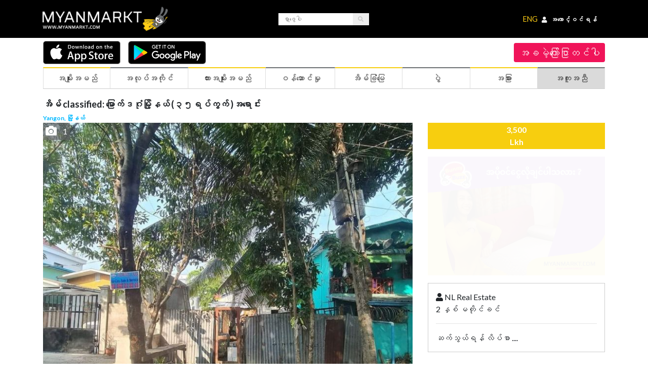

--- FILE ---
content_type: text/html; charset=UTF-8
request_url: https://myanmarkt.com/ad-details/real-estate-for-sale/4310
body_size: 15435
content:
<!DOCTYPE html>
<html  lang="my" prefix="og: http://ogp.me/ns#">
	<head>
						<meta property="fb:app_id" 		content="478321679421655">
	<meta property="og:image"       content="https://myanmarkt.com/ad-thumbnail/real-estate-for-sale/4310-original" />
	<meta property="og:title"       content="House classified: မြောက်ဒဂုံမြို့နယ် (၃၅ရပ်ကွက် )အရောင်း, 3,500 Lkh " />
	<meta property="og:url" content="https://myanmarkt.com/ad-details/real-estate-for-sale/4310">
	<meta property="og:type" content="Product">
	<meta property="og:description" content="1,200 sq ft, BEDROOMS: N/A, BATHROOMS: N/A, CONDITION: Used" />
	
	
			    <!-- Global site tag (gtag.js) - Google Analytics -->
<script async src="https://www.googletagmanager.com/gtag/js?id=UA-146427946-1"></script>
<script async src="https://pagead2.googlesyndication.com/pagead/js/adsbygoogle.js"></script>

<script async>
  window.dataLayer = window.dataLayer || [];
  function gtag(){dataLayer.push(arguments);}
  gtag('js', new Date());
  gtag('config', 'UA-146427946-1');
</script>

<meta charset="utf-8" />
<link rel="alternate" href="https://myanmarkt.com/en-us" hreflang="en-us" />
<link rel="alternate" href="https://myanmarkt.com/my" hreflang="my" />
<link rel="apple-touch-icon" sizes="76x76" href="https://myanmarkt.com/images/favicon.png">
<link rel="icon" type="image/png" href="https://myanmarkt.com/images/favicon.png">
<link href="https://myanmarkt.com/ad-details/real-estate-for-sale/4310" rel="canonical">
<meta http-equiv="X-UA-Compatible" content="IE=edge,chrome=1" />

      <title>အိမ် - မြောက်ဒဂုံမြို့နယ် (၃၅ရပ်ကွက် )အရောင်း Price in Myanmar | Myanmarkt Marketplace | Myanmarkt</title>
    	<meta name="title" content="အိမ် - မြောက်ဒဂုံမြို့နယ် (၃၅ရပ်ကွက် )အရောင်း Price in Myanmar | Myanmarkt Marketplace | Myanmarkt">
	<meta name="description" content="Myanmarkt.com real estate page has a great selection of classified ads of properties, houses, villas, apartment, offices, warehouses, land for sale. Advertise yours in Yangon here, မြောက်ဒဂုံမြို့နယ် (၃၅ရပ်ကွက် )အရောင်း.">
	<meta name="keywords" content="Myanmar,real estate,great selection of classified ads of properties, houses, villas, apartment, offices, warehouses, land for sale,မြောက်ဒဂုံမြို့နယ် (၃၅ရပ်ကွက် )အရောင်း">
	<meta name="author" content="Myanmarkt">
	<meta name="viewport" content="width=device-width, initial-scale=1.0">
  
<meta name="csrf-token" content="v1uDW9m8jBWVXgwafE44Vrvjh429ItxZAcoF4Ca9">
<meta content='width=device-width, initial-scale=1.0, maximum-scale=1.0, user-scalable=0, shrink-to-fit=no' name='viewport' />

<!-- <link rel="stylesheet" href="//code.jquery.com/ui/1.12.1/themes/smoothness/jquery-ui.css"> -->


<link rel="stylesheet" href="https://myanmarkt.com/css/bootstrap.min.css">
<!-- <link rel="stylesheet" href="https://cdnjs.cloudflare.com/ajax/libs/animate.css/3.7.0/animate.min.css"> -->


<!-- <link href="https://fonts.googleapis.com/css?family=Raleway:300,400,700" rel="stylesheet"> -->
<link href="https://fonts.googleapis.com/css?family=Lato:300,300i,400,700" rel="stylesheet" async>
<link rel="stylesheet" href="https://use.fontawesome.com/releases/v5.6.3/css/all.css" integrity="sha384-UHRtZLI+pbxtHCWp1t77Bi1L4ZtiqrqD80Kn4Z8NTSRyMA2Fd33n5dQ8lWUE00s/" crossorigin="anonymous" async>

<!-- 
<link rel="stylesheet" href="https://myanmarkt.com/js/datetimepicker/build/jquery.datetimepicker.min.css">
<link rel="stylesheet" href="https://myanmarkt.com/k-customizers/datetimepicker.css"> 

<link rel="stylesheet" href="https://myanmarkt.com/k-customizers/ui-datepicker.css">
<link rel="stylesheet" href="https://myanmarkt.com/k-customizers/radio-checkbox.css">
<link rel="stylesheet" href="https://myanmarkt.com/k-customizers/popper/custom-popper.css">
<link rel="stylesheet" href="https://myanmarkt.com/k-customizers/sweetalert/custom-sweetalert.css">
-->
<!-- <link rel="stylesheet" href="https://myanmarkt.com/css/preloader.css"> -->


<!-- <link rel="stylesheet" href="https://myanmarkt.com/css/menu.css?version=1908"> -->
<!-- <link rel="stylesheet" href="https://myanmarkt.com/css/menu-cross-icon.css?version=1908"> -->
<!-- <link rel="stylesheet" href="https://myanmarkt.com/css/footer.css?version=1908"> -->
<!-- <link rel="stylesheet" href="https://myanmarkt.com/css/style.css?version=1908"> -->
<link href="https://cdnjs.cloudflare.com/ajax/libs/summernote/0.8.12/summernote.css" rel="stylesheet">
<link rel="stylesheet" href="https://myanmarkt.com/css/main.min.css?version=3">

<script>
  window.onload = function() {
    (adsbygoogle = window.adsbygoogle || []).push({});
  }
</script>
<style>
  .langA{
    color:#ffcd16;
  }
  .top-bar a.login-btn, .top-bar a.signup-btn{
    padding: 20px 5px;
  }
  .top-bar a.login-btn i, .top-bar a.signup-btn i{
    margin-right: 5px;
  }
  @media(max-width: 600px){
    .mobileNav .w-100{
      padding: 0px;
    }
  }
  @media(max-width: 320px){
    .langA{
      font-size: 10px;
    }
    .top-bar a.login-btn, .top-bar a.signup-btn{
      padding: 20px 0px;
    }

    .top-bar a.login-btn i, .top-bar a.signup-btn i{
      margin-right: 0px;
    }
  }
</style>
	<link rel="stylesheet" type="text/css" href="https://myanmarkt.com/plugins/lightbox2/dist/css/lightbox.min.css">
	<link rel="stylesheet" href="https://myanmarkt.com/css/ad-details.css">
	<style>
		h1{
			font-size: 18px;
			font-weight: 900;
		}
        .flag-featured{
            position: absolute;
            text-transform: uppercase;
            top: 0px;
            right: 0px;
            border-top-right-radius: 4px;
            color: white;
            padding: 2px 15px;
            font-size: 14px;
            background-color: rgba(0, 123, 255, 0.9);
        }
		#myGallery{
			/*height: 235px;*/
		}
		#mymobGallery{
			/*height: 140px;*/
		}
		#mytabGallery{
			/*height: 220px;*/
		}
		#myGallery img,#mytabGallery img,#mymobGallery img{
			/*height: 100%;*/
			/*width: auto;*/
		}
		#myGallery,#mytabGallery,#mymobGallery{
			position:relative;
			text-align: center;
		}
		#myGallery a,#mytabGallery a,#mymobGallery a{
			display:none;
			/*position:absolute;*/
			/*top:0;*/
			/*left:0;*/
		}
		#myGallery a.active,#mytabGallery a.active,#mymobGallery a.active{
			display:block;
		}
		#mytabGallery,#mymobGallery{
			display: none;
		}
		@media  only screen and (max-width: 768px){
			#mytabGallery{
				display: block;
			}
			#myGallery,#mymobGallery{
				display: none;
			}
		}
		@media  only screen and (max-width: 425px){
			#mymobGallery{
				display: block;
			}
			#myGallery,#mytabGallery {
				display: none;
			}
		}
	</style>

				<style>
			.activeLang{
				border: 3px solid white;
				border-radius: 50%;
			}
			#bigMobileLang{
				display:none;
			}
			#smallMobileLang{
				display:none;
			}

			.dropdown-item{
				word-break: break-word;
				white-space: inherit;
			}

			@media  only screen and (max-width: 768px) {
				.topmenubutton-container {
					width: 100%;
					margin-bottom: 0px !important;
				}

				#bigMobileLang{
					display:inline-block;
				}
				#smallMobileLang{
					display:none;
				}
			}
			@media  only screen and (max-width: 600px) {
				.activeLang{
					border: 3px solid black;
					border-radius: 50%;
				}

				#bigMobileLang{
					display:none;
				}
				#smallMobileLang{
					display:inline-block;
					width: 150px;
				}
			}
			@media  only screen and (max-width: 360px) {
				.topmenubutton-container {
					width: 100%;
					margin-bottom: 0px !important;
				}
				.activeLang{
					border: 3px solid black;
					border-radius: 50%;
				}
			}

		</style>

			<!-- Facebook Pixel Code -->
			<script>
				!function(f,b,e,v,n,t,s)
				{if(f.fbq)return;n=f.fbq=function(){n.callMethod?
						n.callMethod.apply(n,arguments):n.queue.push(arguments)};
					if(!f._fbq)f._fbq=n;n.push=n;n.loaded=!0;n.version='2.0';
					n.queue=[];t=b.createElement(e);t.async=!0;
					t.src=v;s=b.getElementsByTagName(e)[0];
					s.parentNode.insertBefore(t,s)}(window,document,'script',
						'https://connect.facebook.net/en_US/fbevents.js');
				fbq('init', '735385787990322');
				fbq('track', 'PageView');
			</script>
			<noscript>
				<img height="1" width="1"
					 src="https://www.facebook.com/tr?id=735385787990322&ev=PageView
&noscript=1"/>
			</noscript>
			<!-- End Facebook Pixel Code -->
	</head>
	
	<body>

	<script type="application/ld+json">
	{
		"@context" : "http://schema.org",
		"@type" : "Organization",
		"name" : "Myanmarkt",
		"url" : "https://myanmarkt.com/",
		"email" : "e-mail: info@myanmarkt.com",
		"telephone" : "+959774125548",
		"logo" : "https://myanmarkt.com/images/m-logo.jpg",
		"description" : "Myanmarkt.com is the premier classifieds and lifestyle web portal in Myanmar. On our marketplace you will find great variety, best quality, and lower prices, without any fees or commission! You will also find news about the country, business, and events. Each day thousands of visitors and buyers from Yangon (Ragoon), Mandalay, Naypidaw, and the rest of the country visit our marketplace to find cars for sale, houses, apartments, offices, warehouses, and other real estate for sale or rent, electronics, phones, jobs, services. Sellers, post your free ad here in the local classifieds section and sell your product in the most accessed, trusted, and popular marketplace in the country. Posting your advertisement online is free, easy and fast.",
		"sameAs" : [
			"https://www.instagram.com/myanmarkt/",
			"https://www.facebook.com/myanmarktclassifieds/",
			"https://www.youtube.com/channel/UCVWQ4pDPhDBadtT9Ky47tow",
			"https://www.linkedin.com/company/myanmarkt/"
		],
		"address": {
			"@type": "PostalAddress",
			"streetAddress": "Office: No. (2926/2927), Industrial Zone Road, South Dagon Industrial Zone 2, South Dagon Township",
			"addressRegion": "Yangon",
			"postalCode": "11431",
			"addressCountry": "Myanmar"
		}
	}
	</script>
		<div class="loader" style="color: rgb(247,206,15)"></div>

		<div class="inner-body">
			<!-- TOP BAR STARTED -->
<div class="top-bar">
    <div class="container">
        <div class="row">
            <div class="col-6 col-md-4">
                <div class="d-flex region-language w-100">
                    
<!---->
<!--                    <select name="lang" class="menu-input">-->
<!--                        <option selected value="en">English</option>-->
<!--                        <option value="my">Burmese</option>-->
<!--                    </select>-->
                        <a href="https://myanmarkt.com"><img src="https://myanmarkt.com/images/m-logo.jpg" class="mobileNavLogo" alt="Myanmarkt Logo"/></a>
                </div>
            </div>

            <div class="col-6 col-md-4 d-flex align-items-center justify-content-center w-100 large-search">
                <form method="GET" action="https://myanmarkt.com/search" accept-charset="UTF-8">
                    <div class="input-group global-search-group">
                        <input class="global-search-input" placeholder="ရှာဖွေပါ" name="q" type="text">
                        <div class="input-group-append">
                            <!-- <button type="submit" class="menu-input">Search</button> -->
                            <button type="submit" class="btn" type="button"><i class="fas fa-search"></i></button>
                        </div>
                    </div>
                </form>
            </div>

            <div class="col-6 col-md-4 d-flex align-items-center justify-content-end w-100">
                <div class="login position-relative">
                                                                        <a href="https://myanmarkt.com/setlocal/en" class="langA">ENG</a>
                                                <a href="https://myanmarkt.com/login" class="login-btn"><i class="fa fa-user"></i><span>အကောင့်ဝင်ရန်</span></a>
                    
                    <!-- 
                        <a href="#" class="login-btn d-none d-md-inline-block"><span>English</span>&nbsp<i class="fa fa-chevron-down"></i></a> 
                    -->
                </div>
            </div>
        </div>
    </div>
</div>
<!-- TOP BAR ENDED -->
<div class="mobileNav">
    <div class="top-bar">
        <div class="container">
            <div class="row">
                <div class="col-7 col-md-4 col-lg-8">
                    <div class="d-flex region-language w-100">
                        <a href="https://myanmarkt.com"><img src="https://myanmarkt.com/images/m-logo.jpg" class="mobileNavLogo" alt="Myanmarkt Logo"/></a>
                    </div>
                </div>

                <div class="col-5 col-md-8 col-lg-4 d-flex align-items-center justify-content-end w-100">
                    <div class="login position-relative">
                                                                                    <a href="https://myanmarkt.com/setlocal/en" class="langA">ENG</a>
                                                       <a href="https://myanmarkt.com/login" class="login-btn"><i class="fa fa-user"></i><span>အကောင့်ဝင်ရန်</span></a>
                                            </div>
                </div>
            </div>
        </div>
    </div>
    <div class="container">
        <div class="large-menu-row">
            <a href="https://myanmarkt.com" style="width: 50%">
                <img src="https://myanmarkt.com/images/logo.png" alt="Myankmarkt Logo" style="max-width: 220px">
            </a>

            <a href="https://myanmarkt.com/post-ad-categories" style="width: 50%; text-align: right;">
                <div class="postad-button">အခမဲ့ကြော်ငြာတင်ပါ</div>
            </a>
        </div>
    </div>
</div>

<!-- MENU STARTED -->
<div class="container">
    <div class="large-menu-row">

            <a href="https://apps.apple.com/us/app/myanmarkt/id6444553268" target="_blank" style="padding-top: 5px;padding-bottom: 5px;padding-right: 15px;">
                <img src="https://myanmarkt.com/images/appstore1.png" style="max-width: 220px" />
            </a>
            <a href="https://play.google.com/store/apps/details?id=com.myanmarket.myanmarket" target="_blank" style="padding-top: 5px;padding-bottom: 5px;padding-right: 15px;">
                <img src="https://myanmarkt.com/images/playstore1.png" style="max-width: 220px" />
            </a>
        <a href="https://myanmarkt.com/post-ad-categories" style="width: 100%; text-align: right;">
            <div class="postad-button">အခမဲ့ကြော်ငြာတင်ပါ</div>
        </a>
    </div>
</div>

<div class="container">
    <div class="topmenubutton-container">
        <nav class="navbar navbar-expand-lg navbar-light">
            <!-- <a class="navbar-toggler navbar-brand" href="#">Menu</a> -->
            <div class="small-menu-row w-100">
                <span class="navbar-toggler navbar-brand pl-0 menu-bars">
                    <div class="menu-icon" data-toggle="collapse" data-target="#navbarSupportedContent" aria-controls="navbarSupportedContent" aria-expanded="false" aria-label="Toggle navigation">
                        <div></div>
                    </div>
                </span>

<!--                <div id="smallMobileLang">-->
<!--                    <a href="https://myanmarkt.com/set_local/my"><img alt="myanmar" src="https://myanmarkt.com/images/myanmar (1).png" style="width:30px;"   class="activeLang" ></a>-->
<!--                    <a href="https://myanmarkt.com/set_local/en"><img alt="english" src="https://myanmarkt.com/images/united-kingdom (1).png" style="width:30px;" ></a>-->
<!--                </div>-->

                <div class="btn-sm-post-ad">
                    <img src="https://myanmarkt.com/images/share.png" alt="အခမဲ့ကြော်ငြာတင်ပါ" style="width: 30px;"><a href="https://myanmarkt.com/post-ad-categories">
                        <h2 class="post-free-ad-menu" style="margin-right: 5px;">အခမဲ့ကြော်ငြာတင်ပါ</h2></a>
                </div>
            </div>
            

            <!-- <i class="navbar-toggler fas fa-ellipsis-v" data-toggle="collapse" data-target="#navbarSupportedContent" aria-controls="navbarSupportedContent" aria-expanded="false" aria-label="Toggle navigation"></i> -->

            <div class="collapse navbar-collapse" id="navbarSupportedContent">
                <ul class="navbar-nav mr-auto">
                    <li class="nav-item small-menu-search">
                        <form method="GET" action="https://myanmarkt.com/search" accept-charset="UTF-8">
                            <input class="small-global-search-input" placeholder="Search keyword" name="q" type="text">
                        </form>
                    </li>
                    
                    <li class="nav-item dropdown box one menu-yellow">
                        <a class="nav-link dropdown-toggle" href="https://myanmarkt.com/ads/items/all" id="nav-items" role="button" data-toggle="dropdown" aria-haspopup="true" aria-expanded="false">အမျိုးအမည်</a>
                        
                        <div class="dropdown-menu sub-menu" aria-labelledby="nav-items">
                            <div class="row">
                                                                <div class="col-md-4">
                                    <a class="dropdown-item" href="https://myanmarkt.com/ads/items/arts-and-crafts">အနုပညာနှင့် လက်မှုပစ္စည်း</a>
                                </div>
                                                                <div class="col-md-4">
                                    <a class="dropdown-item" href="https://myanmarkt.com/ads/items/baby-items">ကလေးပစ္စည်းများ</a>
                                </div>
                                                                <div class="col-md-4">
                                    <a class="dropdown-item" href="https://myanmarkt.com/ads/items/bicycles">စက်ဘီးများ</a>
                                </div>
                                                                <div class="col-md-4">
                                    <a class="dropdown-item" href="https://myanmarkt.com/ads/items/books">စာအုပ်များ</a>
                                </div>
                                                                <div class="col-md-4">
                                    <a class="dropdown-item" href="https://myanmarkt.com/ads/items/business-and-industrial">စီးပွါးရေးနှင့် စက်မှုလုပ်ငန်း</a>
                                </div>
                                                                <div class="col-md-4">
                                    <a class="dropdown-item" href="https://myanmarkt.com/ads/items/cameras-and-imaging">ကင်မရာနှင့် ဆက်စပ်ပစ္စည်းများ</a>
                                </div>
                                                                <div class="col-md-4">
                                    <a class="dropdown-item" href="https://myanmarkt.com/ads/items/clothing-and-accessories">အဝတ်အထည်နှင့် အဆင်တန်ဆာများ</a>
                                </div>
                                                                <div class="col-md-4">
                                    <a class="dropdown-item" href="https://myanmarkt.com/ads/items/collectibles">စုဆောင်းပစ္စည်းများ</a>
                                </div>
                                                                <div class="col-md-4">
                                    <a class="dropdown-item" href="https://myanmarkt.com/ads/items/computers-and-networking">ကွန်ပျူတာနှင့် ကွန်ယက်ပိုင်းဆိုင်ရာ</a>
                                </div>
                                                                <div class="col-md-4">
                                    <a class="dropdown-item" href="https://myanmarkt.com/ads/items/dvds-and-movies">ဒီဗီဒီနှင့် ရုပ်ရှင်များ</a>
                                </div>
                                                                <div class="col-md-4">
                                    <a class="dropdown-item" href="https://myanmarkt.com/ads/items/electronics">လျှပ်စစ်ပစ္စည်းများ</a>
                                </div>
                                                                <div class="col-md-4">
                                    <a class="dropdown-item" href="https://myanmarkt.com/ads/items/free-stuff">အခမဲ့ပစ္စည်းများ</a>
                                </div>
                                                                <div class="col-md-4">
                                    <a class="dropdown-item" href="https://myanmarkt.com/ads/items/furniture-home-and-garden">အိမ်ထောင်ပရိဘောဂနှင့် ဥယျာဉ်ပန်းခြံပစ္စည်းများ</a>
                                </div>
                                                                <div class="col-md-4">
                                    <a class="dropdown-item" href="https://myanmarkt.com/ads/items/gaming">ဂိမ်း</a>
                                </div>
                                                                <div class="col-md-4">
                                    <a class="dropdown-item" href="https://myanmarkt.com/ads/items/home-appliances">အိမ်သုံးပစ္စည်းများ</a>
                                </div>
                                                                <div class="col-md-4">
                                    <a class="dropdown-item" href="https://myanmarkt.com/ads/items/jewelry-and-watches">လက်ဝတ်ရတနာနှင့် နာရီများ</a>
                                </div>
                                                                <div class="col-md-4">
                                    <a class="dropdown-item" href="https://myanmarkt.com/ads/items/lost-found">ပျောက်ဆုံး/ရှာတွေ့</a>
                                </div>
                                                                <div class="col-md-4">
                                    <a class="dropdown-item" href="https://myanmarkt.com/ads/items/misc">အထွေထွေ</a>
                                </div>
                                                                <div class="col-md-4">
                                    <a class="dropdown-item" href="https://myanmarkt.com/ads/items/mobile-phones">မိုဘိုင်းဖုန်းများ</a>
                                </div>
                                                                <div class="col-md-4">
                                    <a class="dropdown-item" href="https://myanmarkt.com/ads/items/music">သီချင်းဂီတ</a>
                                </div>
                                                                <div class="col-md-4">
                                    <a class="dropdown-item" href="https://myanmarkt.com/ads/items/musical-instruments">တူရိယာပစ္စည်းများ</a>
                                </div>
                                                                <div class="col-md-4">
                                    <a class="dropdown-item" href="https://myanmarkt.com/ads/items/moving-sale">အရွေ့အပြောင်းအရောင်းပစ္စည်းများ</a>
                                </div>
                                                                <div class="col-md-4">
                                    <a class="dropdown-item" href="https://myanmarkt.com/ads/items/pets">အိမ်မွေးတိရစ္ဆာန်</a>
                                </div>
                                                                <div class="col-md-4">
                                    <a class="dropdown-item" href="https://myanmarkt.com/ads/items/sports-equipment">အားကစားပစ္စည်းများ</a>
                                </div>
                                                                <div class="col-md-4">
                                    <a class="dropdown-item" href="https://myanmarkt.com/ads/items/tickets-and-vouchers">လက်မှတ်နှင့် ဘောင်ချာများ</a>
                                </div>
                                                                <div class="col-md-4">
                                    <a class="dropdown-item" href="https://myanmarkt.com/ads/items/toys">အရုပ်များ</a>
                                </div>
                                                                <div class="col-md-4">
                                    <a class="dropdown-item" href="https://myanmarkt.com/ads/items/air-conditioner">လေအေးပေးစက်များ</a>
                                </div>
                                                                <div class="col-md-4">
                                    <a class="dropdown-item" href="https://myanmarkt.com/ads/items/other">အခြား</a>
                                </div>
                                                            </div>
                        </div>
                    </li>

                    <li class="nav-item dropdown box two menu-grey">
                        <a class="nav-link dropdown-toggle" href="https://myanmarkt.com/ads/jobs/all" id="nav-jobs" role="button" data-toggle="dropdown" aria-haspopup="true" aria-expanded="false">အလုပ်အကိုင်</a>
                        
                        <div class="dropdown-menu sub-menu" aria-labelledby="nav-jobs">
                            <div class="row">
                                <div class="col-md-6">
                                    <a href="https://myanmarkt.com/ads/jobs/all">
                                        <h2 class="sub-menu-title">ကျွန်တော်ငှားချင်ပါတယ်</h2>
                                    </a>
                                    <div class="row">
                                                                            <div class="col-md-6">
                                            <a class="dropdown-item" href="https://myanmarkt.com/ads/jobs/accounting-and-finance">စာရင်းကိုင်နှင့် ဘဏ္ဍာရေး</a>
                                        </div>
                                                                            <div class="col-md-6">
                                            <a class="dropdown-item" href="https://myanmarkt.com/ads/jobs/airlines-aviation-and-aerospace">လေကြောင်းပိုင်းဆိုင်ရာ</a>
                                        </div>
                                                                            <div class="col-md-6">
                                            <a class="dropdown-item" href="https://myanmarkt.com/ads/jobs/architecture-and-design">ဗိသုကာနှင့် ဒီဇိုင်းပညာ</a>
                                        </div>
                                                                            <div class="col-md-6">
                                            <a class="dropdown-item" href="https://myanmarkt.com/ads/jobs/art-and-entertainment">အနုပညာနှင့်ဖျော်ဖြေရေး</a>
                                        </div>
                                                                            <div class="col-md-6">
                                            <a class="dropdown-item" href="https://myanmarkt.com/ads/jobs/automotive">ယာဉ်၊ ကားလုပ်ငန်း</a>
                                        </div>
                                                                            <div class="col-md-6">
                                            <a class="dropdown-item" href="https://myanmarkt.com/ads/jobs/admin-secretary-and-pa">အုပ်ချုပ်ရေးနှင့် အတွင်းရေးမှူး</a>
                                        </div>
                                                                            <div class="col-md-6">
                                            <a class="dropdown-item" href="https://myanmarkt.com/ads/jobs/banking-and-insurance">ဘဏ်နှင့် အာမခံလုပ်ငန်း</a>
                                        </div>
                                                                            <div class="col-md-6">
                                            <a class="dropdown-item" href="https://myanmarkt.com/ads/jobs/beauty-and-wellness">အလှအပနှင့်ကျန်းမာရေး</a>
                                        </div>
                                                                            <div class="col-md-6">
                                            <a class="dropdown-item" href="https://myanmarkt.com/ads/jobs/business-supplies-and-equipment">လုပ်ငန်းသုံးပစ္စည်းနှင့် ဆက်စပ်သောလုပ်ငန်း</a>
                                        </div>
                                                                            <div class="col-md-6">
                                            <a class="dropdown-item" href="https://myanmarkt.com/ads/jobs/construction-and-skilled-trade">ဆောက်လုပ်ရေးနှင့် ကုန်သွယ်ရေး</a>
                                        </div>
                                                                            <div class="col-md-6">
                                            <a class="dropdown-item" href="https://myanmarkt.com/ads/jobs/consulting">အတိုင်ပင်ခံလုပ်ငန်း</a>
                                        </div>
                                                                            <div class="col-md-6">
                                            <a class="dropdown-item" href="https://myanmarkt.com/ads/jobs/call-center-and-customer-service">ဖောက်သည်/သုံးစွဲသူဆိုင်ရာ ဝန်ဆောင်မှုလုပ်ငန်း</a>
                                        </div>
                                                                            <div class="col-md-6">
                                            <a class="dropdown-item" href="https://myanmarkt.com/ads/jobs/education-teaching-and-child-care">ပညာရေးသင်ကြားပို့ချရေးနှင့် ကလေးထိန်းလုပ်ငန်း</a>
                                        </div>
                                                                            <div class="col-md-6">
                                            <a class="dropdown-item" href="https://myanmarkt.com/ads/jobs/engineering-and-technical">အင်ဂျင်နီယာဆိုင်ရာလုပ်ငန်း</a>
                                        </div>
                                                                            <div class="col-md-6">
                                            <a class="dropdown-item" href="https://myanmarkt.com/ads/jobs/environmental-services">သဘာဝပတ်ဝန်းကျင်ဆိုင်ရာလုပ်ငန်း</a>
                                        </div>
                                                                            <div class="col-md-6">
                                            <a class="dropdown-item" href="https://myanmarkt.com/ads/jobs/event-and-pr-management">ပွဲစီမံခန့်ခွဲရေးနှင့်ပြည်သူ့ဆက်ဆံရေး</a>
                                        </div>
                                                                            <div class="col-md-6">
                                            <a class="dropdown-item" href="https://myanmarkt.com/ads/jobs/fashion-and-clothing">ဖက်ရှင်နှင့် အဝတ်အထည်များလုပ်ငန်း</a>
                                        </div>
                                                                            <div class="col-md-6">
                                            <a class="dropdown-item" href="https://myanmarkt.com/ads/jobs/fmcg-consumer-good">အစားအသောက်လုပ်ငန်း</a>
                                        </div>
                                                                            <div class="col-md-6">
                                            <a class="dropdown-item" href="https://myanmarkt.com/ads/jobs/financial-services-and-microfinance">ဘဏ္ဍာရေးဝန်ဆောင်မူနှင့် အသေးစားငွေကြေးလုပ်ငန်း</a>
                                        </div>
                                                                            <div class="col-md-6">
                                            <a class="dropdown-item" href="https://myanmarkt.com/ads/jobs/government-and-public-sector">အစိုးရနှင့်ပြည်သူ့ဆိုင်ရာလုပ်ငန်းများ</a>
                                        </div>
                                                                            <div class="col-md-6">
                                            <a class="dropdown-item" href="https://myanmarkt.com/ads/jobs/graduate-and-internship">အလုပ်သင်နှင့်ဘွဲ့ရခါစလူငယ်များအတွက်လုပ်ငန်း</a>
                                        </div>
                                                                            <div class="col-md-6">
                                            <a class="dropdown-item" href="https://myanmarkt.com/ads/jobs/hospitality-travel-and-tourism">ဟိုတယ်နှင့်ခရီးသွားဝန်ဆောင်မှု</a>
                                        </div>
                                                                            <div class="col-md-6">
                                            <a class="dropdown-item" href="https://myanmarkt.com/ads/jobs/hr-training-and-recruitment">လူသားအရင်းအမြစ်စီမံခန့်ခွဲမှု</a>
                                        </div>
                                                                            <div class="col-md-6">
                                            <a class="dropdown-item" href="https://myanmarkt.com/ads/jobs/import-and-export">သွင်းကုန်ထုတ်ကုန်</a>
                                        </div>
                                                                            <div class="col-md-6">
                                            <a class="dropdown-item" href="https://myanmarkt.com/ads/jobs/it-hardware-and-software">နည်းပညာပိုင်းဆိုင်ရာ</a>
                                        </div>
                                                                            <div class="col-md-6">
                                            <a class="dropdown-item" href="https://myanmarkt.com/ads/jobs/legal-and-compliance">တရားဥပဒေဆိုင်ရာလုပ်ငန်း</a>
                                        </div>
                                                                            <div class="col-md-6">
                                            <a class="dropdown-item" href="https://myanmarkt.com/ads/jobs/logistics-and-distribution">သယ်ယူပို့ဆောင်ရေးနှင့်ဖြန့်ချီရေး</a>
                                        </div>
                                                                            <div class="col-md-6">
                                            <a class="dropdown-item" href="https://myanmarkt.com/ads/jobs/manufacturing-and-warehouse">ထုတ်လုပ်ရေးနှင့် သိုလှောင်ရေးလုပ်ငန်း</a>
                                        </div>
                                                                            <div class="col-md-6">
                                            <a class="dropdown-item" href="https://myanmarkt.com/ads/jobs/marketing-media-and-creative">ဈေးကွက်စီမံခန့်ခွဲရေးနှင့်မီဒီယာလုပ်ငန်း</a>
                                        </div>
                                                                            <div class="col-md-6">
                                            <a class="dropdown-item" href="https://myanmarkt.com/ads/jobs/medical-and-healthcare">ဆေးဘက်ဆိုင်ရာနှင့်ကျန်းမာရေးစောင့်ရှောက်မှု</a>
                                        </div>
                                                                            <div class="col-md-6">
                                            <a class="dropdown-item" href="https://myanmarkt.com/ads/jobs/ngo-charity-and-non-profit">အများအကျိုးပြုလုပ်ငန်း</a>
                                        </div>
                                                                            <div class="col-md-6">
                                            <a class="dropdown-item" href="https://myanmarkt.com/ads/jobs/oil-gas-and-energy">စွမ်းအင်နှင့်စက်သုံးဆီလုပ်ငန်း</a>
                                        </div>
                                                                            <div class="col-md-6">
                                            <a class="dropdown-item" href="https://myanmarkt.com/ads/jobs/pharmaceuticals">ဆေးဝါးလုပ်ငန်း</a>
                                        </div>
                                                                            <div class="col-md-6">
                                            <a class="dropdown-item" href="https://myanmarkt.com/ads/jobs/property-and-real-estate">အိမ်ခြံမြေလုပ်ငန်း</a>
                                        </div>
                                                                            <div class="col-md-6">
                                            <a class="dropdown-item" href="https://myanmarkt.com/ads/jobs/procurement-and-purchasing">အဝယ်တော်လုပ်ငန်း</a>
                                        </div>
                                                                            <div class="col-md-6">
                                            <a class="dropdown-item" href="https://myanmarkt.com/ads/jobs/research-and-development">သုတေသနလုပ်ငန်း</a>
                                        </div>
                                                                            <div class="col-md-6">
                                            <a class="dropdown-item" href="https://myanmarkt.com/ads/jobs/retail-and-supply-chain">လက်လီရောင်းဝယ်ရေးနှင့်ထောက်ပံ့ရေးကွန်ယက်ဆိုင်ရာလုပ်ငန်း</a>
                                        </div>
                                                                            <div class="col-md-6">
                                            <a class="dropdown-item" href="https://myanmarkt.com/ads/jobs/shipping-and-freight">ကုန်စည်ပို့ဆောင်ရေး</a>
                                        </div>
                                                                            <div class="col-md-6">
                                            <a class="dropdown-item" href="https://myanmarkt.com/ads/jobs/security-driver-and-cleaning">လုံခြုံရေး ကားမောင်းသမားနှင့်သန့်ရှင်းရေး</a>
                                        </div>
                                                                            <div class="col-md-6">
                                            <a class="dropdown-item" href="https://myanmarkt.com/ads/jobs/sales-and-business-development">အရောင်းနှင့်စီးပွားရေးတိုးတက်မှုစီမံခန့်ခွဲရေး</a>
                                        </div>
                                                                            <div class="col-md-6">
                                            <a class="dropdown-item" href="https://myanmarkt.com/ads/jobs/sports-and-fitness">အားကစားနှင့် ကိုယ်ကာယလုပ်ငန်း</a>
                                        </div>
                                                                            <div class="col-md-6">
                                            <a class="dropdown-item" href="https://myanmarkt.com/ads/jobs/senior-management-executives">အမြင့်ပိုင်းစီမံခန့်ခွဲမှုဆိုင်ရာရာထူးများ</a>
                                        </div>
                                                                            <div class="col-md-6">
                                            <a class="dropdown-item" href="https://myanmarkt.com/ads/jobs/telecommunications">ဆက်သွယ်ရေးလုပ်ငန်းများ</a>
                                        </div>
                                                                            <div class="col-md-6">
                                            <a class="dropdown-item" href="https://myanmarkt.com/ads/jobs/other">အခြား</a>
                                        </div>
                                                                        </div>
                                </div>

                                <div class="col-md-6">
                                    <a href="https://myanmarkt.com/ads/job-seekers/all">
                                        <h2 class="sub-menu-title">ငါအလုပ်တစ်ခုလိုချင်တယ်</h2>
                                    </a>
                                    <div class="row">
                                                                            <div class="col-md-6">
                                            <a class="dropdown-item" href="https://myanmarkt.com/ads/job-seekers/accounting-and-finance">စာရင်းကိုင်နှင့် ဘဏ္ဍာရေး</a>
                                        </div>
                                                                            <div class="col-md-6">
                                            <a class="dropdown-item" href="https://myanmarkt.com/ads/job-seekers/airlines-aviation-and-aerospace">လေကြောင်းပိုင်းဆိုင်ရာ</a>
                                        </div>
                                                                            <div class="col-md-6">
                                            <a class="dropdown-item" href="https://myanmarkt.com/ads/job-seekers/architecture-and-design">ဗိသုကာနှင့် ဒီဇိုင်းပညာ</a>
                                        </div>
                                                                            <div class="col-md-6">
                                            <a class="dropdown-item" href="https://myanmarkt.com/ads/job-seekers/art-and-entertainment">အနုပညာနှင့်ဖျော်ဖြေရေး</a>
                                        </div>
                                                                            <div class="col-md-6">
                                            <a class="dropdown-item" href="https://myanmarkt.com/ads/job-seekers/automotive">ယာဉ်၊ ကားလုပ်ငန်း</a>
                                        </div>
                                                                            <div class="col-md-6">
                                            <a class="dropdown-item" href="https://myanmarkt.com/ads/job-seekers/admin-secretary-and-pa">အုပ်ချုပ်ရေးနှင့် အတွင်းရေးမှူး</a>
                                        </div>
                                                                            <div class="col-md-6">
                                            <a class="dropdown-item" href="https://myanmarkt.com/ads/job-seekers/banking-and-insurance">ဘဏ်နှင့် အာမခံလုပ်ငန်း</a>
                                        </div>
                                                                            <div class="col-md-6">
                                            <a class="dropdown-item" href="https://myanmarkt.com/ads/job-seekers/beauty-and-wellness">အလှအပနှင့်ကျန်းမာရေး</a>
                                        </div>
                                                                            <div class="col-md-6">
                                            <a class="dropdown-item" href="https://myanmarkt.com/ads/job-seekers/business-supplies-and-equipment">လုပ်ငန်းသုံးပစ္စည်းနှင့် ဆက်စပ်သောလုပ်ငန်း</a>
                                        </div>
                                                                            <div class="col-md-6">
                                            <a class="dropdown-item" href="https://myanmarkt.com/ads/job-seekers/construction-and-skilled-trade">ဆောက်လုပ်ရေးနှင့် ကုန်သွယ်ရေး</a>
                                        </div>
                                                                            <div class="col-md-6">
                                            <a class="dropdown-item" href="https://myanmarkt.com/ads/job-seekers/consulting">အတိုင်ပင်ခံလုပ်ငန်း</a>
                                        </div>
                                                                            <div class="col-md-6">
                                            <a class="dropdown-item" href="https://myanmarkt.com/ads/job-seekers/call-center-and-customer-service">ဖောက်သည်/သုံးစွဲသူဆိုင်ရာ ဝန်ဆောင်မှုလုပ်ငန်း</a>
                                        </div>
                                                                            <div class="col-md-6">
                                            <a class="dropdown-item" href="https://myanmarkt.com/ads/job-seekers/education-teaching-and-child-care">ပညာရေးသင်ကြားပို့ချရေးနှင့် ကလေးထိန်းလုပ်ငန်း</a>
                                        </div>
                                                                            <div class="col-md-6">
                                            <a class="dropdown-item" href="https://myanmarkt.com/ads/job-seekers/engineering-and-technical">အင်ဂျင်နီယာဆိုင်ရာလုပ်ငန်း</a>
                                        </div>
                                                                            <div class="col-md-6">
                                            <a class="dropdown-item" href="https://myanmarkt.com/ads/job-seekers/environmental-services">သဘာဝပတ်ဝန်းကျင်ဆိုင်ရာလုပ်ငန်း</a>
                                        </div>
                                                                            <div class="col-md-6">
                                            <a class="dropdown-item" href="https://myanmarkt.com/ads/job-seekers/event-and-pr-management">ပွဲစီမံခန့်ခွဲရေးနှင့်ပြည်သူ့ဆက်ဆံရေး</a>
                                        </div>
                                                                            <div class="col-md-6">
                                            <a class="dropdown-item" href="https://myanmarkt.com/ads/job-seekers/fashion-and-clothing">ဖက်ရှင်နှင့် အဝတ်အထည်များလုပ်ငန်း</a>
                                        </div>
                                                                            <div class="col-md-6">
                                            <a class="dropdown-item" href="https://myanmarkt.com/ads/job-seekers/fmcg-consumer-good">အစားအသောက်လုပ်ငန်း</a>
                                        </div>
                                                                            <div class="col-md-6">
                                            <a class="dropdown-item" href="https://myanmarkt.com/ads/job-seekers/financial-services-and-microfinance">ဘဏ္ဍာရေးဝန်ဆောင်မူနှင့် အသေးစားငွေကြေးလုပ်ငန်း</a>
                                        </div>
                                                                            <div class="col-md-6">
                                            <a class="dropdown-item" href="https://myanmarkt.com/ads/job-seekers/government-and-public-sector">အစိုးရနှင့်ပြည်သူ့ဆိုင်ရာလုပ်ငန်းများ</a>
                                        </div>
                                                                            <div class="col-md-6">
                                            <a class="dropdown-item" href="https://myanmarkt.com/ads/job-seekers/graduate-and-internship">အလုပ်သင်နှင့်ဘွဲ့ရခါစလူငယ်များအတွက်လုပ်ငန်း</a>
                                        </div>
                                                                            <div class="col-md-6">
                                            <a class="dropdown-item" href="https://myanmarkt.com/ads/job-seekers/hospitality-travel-and-tourism">ဟိုတယ်နှင့်ခရီးသွားဝန်ဆောင်မှု</a>
                                        </div>
                                                                            <div class="col-md-6">
                                            <a class="dropdown-item" href="https://myanmarkt.com/ads/job-seekers/hr-training-and-recruitment">လူသားအရင်းအမြစ်စီမံခန့်ခွဲမှု</a>
                                        </div>
                                                                            <div class="col-md-6">
                                            <a class="dropdown-item" href="https://myanmarkt.com/ads/job-seekers/import-and-export">သွင်းကုန်ထုတ်ကုန်</a>
                                        </div>
                                                                            <div class="col-md-6">
                                            <a class="dropdown-item" href="https://myanmarkt.com/ads/job-seekers/it-hardware-and-software">နည်းပညာပိုင်းဆိုင်ရာ</a>
                                        </div>
                                                                            <div class="col-md-6">
                                            <a class="dropdown-item" href="https://myanmarkt.com/ads/job-seekers/legal-and-compliance">တရားဥပဒေဆိုင်ရာလုပ်ငန်း</a>
                                        </div>
                                                                            <div class="col-md-6">
                                            <a class="dropdown-item" href="https://myanmarkt.com/ads/job-seekers/logistics-and-distribution">သယ်ယူပို့ဆောင်ရေးနှင့်ဖြန့်ချီရေး</a>
                                        </div>
                                                                            <div class="col-md-6">
                                            <a class="dropdown-item" href="https://myanmarkt.com/ads/job-seekers/manufacturing-and-warehouse">ထုတ်လုပ်ရေးနှင့် သိုလှောင်ရေးလုပ်ငန်း</a>
                                        </div>
                                                                            <div class="col-md-6">
                                            <a class="dropdown-item" href="https://myanmarkt.com/ads/job-seekers/marketing-media-and-creative">ဈေးကွက်စီမံခန့်ခွဲရေးနှင့်မီဒီယာလုပ်ငန်း</a>
                                        </div>
                                                                            <div class="col-md-6">
                                            <a class="dropdown-item" href="https://myanmarkt.com/ads/job-seekers/medical-and-healthcare">ဆေးဘက်ဆိုင်ရာနှင့်ကျန်းမာရေးစောင့်ရှောက်မှု</a>
                                        </div>
                                                                            <div class="col-md-6">
                                            <a class="dropdown-item" href="https://myanmarkt.com/ads/job-seekers/ngo-charity-and-non-profit">အများအကျိုးပြုလုပ်ငန်း</a>
                                        </div>
                                                                            <div class="col-md-6">
                                            <a class="dropdown-item" href="https://myanmarkt.com/ads/job-seekers/oil-gas-and-energy">စွမ်းအင်နှင့်စက်သုံးဆီလုပ်ငန်း</a>
                                        </div>
                                                                            <div class="col-md-6">
                                            <a class="dropdown-item" href="https://myanmarkt.com/ads/job-seekers/pharmaceuticals">ဆေးဝါးလုပ်ငန်း</a>
                                        </div>
                                                                            <div class="col-md-6">
                                            <a class="dropdown-item" href="https://myanmarkt.com/ads/job-seekers/property-and-real-estate">အိမ်ခြံမြေလုပ်ငန်း</a>
                                        </div>
                                                                            <div class="col-md-6">
                                            <a class="dropdown-item" href="https://myanmarkt.com/ads/job-seekers/procurement-and-purchasing">အဝယ်တော်လုပ်ငန်း</a>
                                        </div>
                                                                            <div class="col-md-6">
                                            <a class="dropdown-item" href="https://myanmarkt.com/ads/job-seekers/research-and-development">သုတေသနလုပ်ငန်း</a>
                                        </div>
                                                                            <div class="col-md-6">
                                            <a class="dropdown-item" href="https://myanmarkt.com/ads/job-seekers/retail-and-supply-chain">လက်လီရောင်းဝယ်ရေးနှင့်ထောက်ပံ့ရေးကွန်ယက်ဆိုင်ရာလုပ်ငန်း</a>
                                        </div>
                                                                            <div class="col-md-6">
                                            <a class="dropdown-item" href="https://myanmarkt.com/ads/job-seekers/shipping-and-freight">ကုန်စည်ပို့ဆောင်ရေး</a>
                                        </div>
                                                                            <div class="col-md-6">
                                            <a class="dropdown-item" href="https://myanmarkt.com/ads/job-seekers/security-driver-and-cleaning">လုံခြုံရေး ကားမောင်းသမားနှင့်သန့်ရှင်းရေး</a>
                                        </div>
                                                                            <div class="col-md-6">
                                            <a class="dropdown-item" href="https://myanmarkt.com/ads/job-seekers/sales-and-business-development">အရောင်းနှင့်စီးပွားရေးတိုးတက်မှုစီမံခန့်ခွဲရေး</a>
                                        </div>
                                                                            <div class="col-md-6">
                                            <a class="dropdown-item" href="https://myanmarkt.com/ads/job-seekers/sports-and-fitness">အားကစားနှင့် ကိုယ်ကာယလုပ်ငန်း</a>
                                        </div>
                                                                            <div class="col-md-6">
                                            <a class="dropdown-item" href="https://myanmarkt.com/ads/job-seekers/senior-management-executives">အမြင့်ပိုင်းစီမံခန့်ခွဲမှုဆိုင်ရာရာထူးများ</a>
                                        </div>
                                                                            <div class="col-md-6">
                                            <a class="dropdown-item" href="https://myanmarkt.com/ads/job-seekers/telecommunications">ဆက်သွယ်ရေးလုပ်ငန်းများ</a>
                                        </div>
                                                                            <div class="col-md-6">
                                            <a class="dropdown-item" href="https://myanmarkt.com/ads/job-seekers/other">အခြား</a>
                                        </div>
                                                                        </div>
                                </div>
                            </div>
                        </div>
                    </li>

                    <li class="nav-item dropdown box two menu-yellow">
                        <a class="nav-link dropdown-toggle" href="https://myanmarkt.com/ads/motors/all" id="nav-motors" role="button" data-toggle="dropdown" aria-haspopup="true" aria-expanded="false">ကားအမျိုးအမည်</a>
                        
                        <div class="dropdown-menu sub-menu" aria-labelledby="nav-motors">
                            <div class="row">
                                                            <div class="col-md-4">
                                    <a class="dropdown-item" href="https://myanmarkt.com/ads/motors/cars-sedan">ကား/စီဒန်</a>
                                </div>
                                                            <div class="col-md-4">
                                    <a class="dropdown-item" href="https://myanmarkt.com/ads/motors/4x4-suv">4x4/SUV</a>
                                </div>
                                                            <div class="col-md-4">
                                    <a class="dropdown-item" href="https://myanmarkt.com/ads/motors/truck">ကုန်တင်ကား</a>
                                </div>
                                                            <div class="col-md-4">
                                    <a class="dropdown-item" href="https://myanmarkt.com/ads/motors/bus">ဘတ်စ်ကား</a>
                                </div>
                                                            <div class="col-md-4">
                                    <a class="dropdown-item" href="https://myanmarkt.com/ads/motors/van">ဗန်</a>
                                </div>
                                                            <div class="col-md-4">
                                    <a class="dropdown-item" href="https://myanmarkt.com/ads/motors/motorbikes-scooters">မော်တော်ဆိုင်ကယ်/scooter </a>
                                </div>
                                                            <div class="col-md-4">
                                    <a class="dropdown-item" href="https://myanmarkt.com/ads/motors/boats">လှေ</a>
                                </div>
                                                            <div class="col-md-4">
                                    <a class="dropdown-item" href="https://myanmarkt.com/ads/motors/other">အခြား</a>
                                </div>
                                                        </div>
                        </div>
                    </li>

                    <li class="nav-item dropdown box two menu-grey">
                        <a class="nav-link dropdown-toggle" href="https://myanmarkt.com/ads/services/all" id="nav-services" role="button" data-toggle="dropdown" aria-haspopup="true" aria-expanded="false">ဝန်ဆောင်မှု</a>
                        
                        <div class="dropdown-menu sub-menu" aria-labelledby="nav-services">
                            <div class="row">
                                                            <div class="col-md-4">
                                    <a class="dropdown-item" href="https://myanmarkt.com/ads/services/automotive">ယာဉ်၊ ကားလုပ်ငန်း</a>
                                </div>
                                                            <div class="col-md-4">
                                    <a class="dropdown-item" href="https://myanmarkt.com/ads/services/beauty-and-aesthetic">အလှအပဆိုင်ရာဝန်ဆောင်မှု</a>
                                </div>
                                                            <div class="col-md-4">
                                    <a class="dropdown-item" href="https://myanmarkt.com/ads/services/car-pooling-lift-share">ကားအငှားဝန်ဆောင်မှု</a>
                                </div>
                                                            <div class="col-md-4">
                                    <a class="dropdown-item" href="https://myanmarkt.com/ads/services/cleaning-service">သန့်ရှင်းရေးဝန်ဆောင်မှု</a>
                                </div>
                                                            <div class="col-md-4">
                                    <a class="dropdown-item" href="https://myanmarkt.com/ads/services/computers-it-telecom">ကွန်ပျူတာနှင့်အိုင်တီဝန်ဆောင်မှု</a>
                                </div>
                                                            <div class="col-md-4">
                                    <a class="dropdown-item" href="https://myanmarkt.com/ads/services/creative-and-design">ဒီဇိုင်းနှင့်တီထွင်မှုဆိုင်ရာဝန်ဆောင်မှု</a>
                                </div>
                                                            <div class="col-md-4">
                                    <a class="dropdown-item" href="https://myanmarkt.com/ads/services/electronic-repair">လျှပ်စစ်ပစ္စည်းပြုပြင်ရေးဝန်ဆောင်မှု</a>
                                </div>
                                                            <div class="col-md-4">
                                    <a class="dropdown-item" href="https://myanmarkt.com/ads/services/education">ပညာရေးဝန်ဆောင်မှု</a>
                                </div>
                                                            <div class="col-md-4">
                                    <a class="dropdown-item" href="https://myanmarkt.com/ads/services/events">ပွဲ</a>
                                </div>
                                                            <div class="col-md-4">
                                    <a class="dropdown-item" href="https://myanmarkt.com/ads/services/fashion">ဖက်ရှင်ပိုင်းဆိုင်ရာဝန်ဆောင်မှု</a>
                                </div>
                                                            <div class="col-md-4">
                                    <a class="dropdown-item" href="https://myanmarkt.com/ads/services/financial">ငွေကြေးဆိုင်ရာဝန်ဆောင်မူ</a>
                                </div>
                                                            <div class="col-md-4">
                                    <a class="dropdown-item" href="https://myanmarkt.com/ads/services/gardeners">ဥယျာဥ်ပန်းခြံဆိုင်ရာဝန်ဆောင်မူ</a>
                                </div>
                                                            <div class="col-md-4">
                                    <a class="dropdown-item" href="https://myanmarkt.com/ads/services/general-maintenance">အထွေထွေပြုပြင်ရေးဝန်ဆောင်မှု</a>
                                </div>
                                                            <div class="col-md-4">
                                    <a class="dropdown-item" href="https://myanmarkt.com/ads/services/gym-and-fitness">ကိုယ်ကာယလုပ်ငန်း</a>
                                </div>
                                                            <div class="col-md-4">
                                    <a class="dropdown-item" href="https://myanmarkt.com/ads/services/healthcare">ကျန်းမာရေးဝန်ဆောင်မှု</a>
                                </div>
                                                            <div class="col-md-4">
                                    <a class="dropdown-item" href="https://myanmarkt.com/ads/services/immigration-professional">လူဝင်မှုကြီးကြပ်ရေးဌာနဆိုင်ရာဝန်ဆောင်မှု</a>
                                </div>
                                                            <div class="col-md-4">
                                    <a class="dropdown-item" href="https://myanmarkt.com/ads/services/labor-and-moving">အလုပ်သမားနှင့်ရွေ့ပြောင်းရေးလုပ်ငန်းဝန်ဆောင်မှု</a>
                                </div>
                                                            <div class="col-md-4">
                                    <a class="dropdown-item" href="https://myanmarkt.com/ads/services/legal-service">ဥပဒေပိုင်းဆိုင်ရာဝန်ဆောင်မှု</a>
                                </div>
                                                            <div class="col-md-4">
                                    <a class="dropdown-item" href="https://myanmarkt.com/ads/services/childcare">ကလေးထိန်းသိမ်းစောင့်ရှောက်ရေးဝန်ဆောင်မှု</a>
                                </div>
                                                            <div class="col-md-4">
                                    <a class="dropdown-item" href="https://myanmarkt.com/ads/services/painters">ဆေးသုတ်သမားဝန်ဆောင်မှု</a>
                                </div>
                                                            <div class="col-md-4">
                                    <a class="dropdown-item" href="https://myanmarkt.com/ads/services/pest-control">အင်းဆက်ကာကွယ်ခြင်းဝန်ဆောင်မှု</a>
                                </div>
                                                            <div class="col-md-4">
                                    <a class="dropdown-item" href="https://myanmarkt.com/ads/services/plumbers">ရေပိုက်ပြုပြင်ရေးဝန်ဆောင်မှု</a>
                                </div>
                                                            <div class="col-md-4">
                                    <a class="dropdown-item" href="https://myanmarkt.com/ads/services/real-estate">အိမ်ခြံမြေ</a>
                                </div>
                                                            <div class="col-md-4">
                                    <a class="dropdown-item" href="https://myanmarkt.com/ads/services/skilled-trade">ကုန်သွယ်ရေးဝန်ဆောင်မှု</a>
                                </div>
                                                            <div class="col-md-4">
                                    <a class="dropdown-item" href="https://myanmarkt.com/ads/services/small-biz-ads">အသေးစားလုပ်ငန်းများအတွက်ကြော်ငြာဝန်ဆောင်မှု</a>
                                </div>
                                                            <div class="col-md-4">
                                    <a class="dropdown-item" href="https://myanmarkt.com/ads/services/tailoring">စက်ချုပ်ခြင်းဝန်ဆောင်မှု</a>
                                </div>
                                                            <div class="col-md-4">
                                    <a class="dropdown-item" href="https://myanmarkt.com/ads/services/travel-and-vacation">ခရီးသွားဝန်ဆောင်မှု</a>
                                </div>
                                                            <div class="col-md-4">
                                    <a class="dropdown-item" href="https://myanmarkt.com/ads/services/writing-editing-and-translation">စာရေး,တည်းဖြတ်,ဘာသာပြန်ခြင်းဝန်ဆောင်မှု</a>
                                </div>
                                                            <div class="col-md-4">
                                    <a class="dropdown-item" href="https://myanmarkt.com/ads/services/other-services">အခြားဝန်ဆောင်မှု</a>
                                </div>
                                                        </div>
                        </div>
                    </li>

                    <li class="nav-item dropdown box two menu-yellow">
                        <a class="nav-link dropdown-toggle" href="https://myanmarkt.com/ads/real-estate-rentals/all" id="nav-real1" role="button" data-toggle="dropdown" aria-haspopup="true" aria-expanded="false">အိမ်ခြံမြေ</a>
                        
                        <div class="dropdown-menu sub-menu" aria-labelledby="nav-real1">
                            <div class="row">
                                <div class="col-md-6">
                                    <a href="https://myanmarkt.com/ads/real-estate-rentals/all">
                                        <h2 class="sub-menu-title">အငှါး</h2>
                                    </a>

                                    <div class="row">
                                                                            <div class="col-md-4">
                                            <a class="dropdown-item" href="https://myanmarkt.com/ads/real-estate-rentals/apartment">တိုက်ခန်း</a>
                                        </div>
                                                                            <div class="col-md-4">
                                            <a class="dropdown-item" href="https://myanmarkt.com/ads/real-estate-rentals/house">အိမ်</a>
                                        </div>
                                                                            <div class="col-md-4">
                                            <a class="dropdown-item" href="https://myanmarkt.com/ads/real-estate-rentals/land">မြေ</a>
                                        </div>
                                                                            <div class="col-md-4">
                                            <a class="dropdown-item" href="https://myanmarkt.com/ads/real-estate-rentals/office">ရုံး</a>
                                        </div>
                                                                            <div class="col-md-4">
                                            <a class="dropdown-item" href="https://myanmarkt.com/ads/real-estate-rentals/retail-shop">လက်လီဆိုင်</a>
                                        </div>
                                                                            <div class="col-md-4">
                                            <a class="dropdown-item" href="https://myanmarkt.com/ads/real-estate-rentals/shared-accommodation">အဆောင် </a>
                                        </div>
                                                                            <div class="col-md-4">
                                            <a class="dropdown-item" href="https://myanmarkt.com/ads/real-estate-rentals/warehouse">သိုလှောင်ရုံ</a>
                                        </div>
                                                                            <div class="col-md-4">
                                            <a class="dropdown-item" href="https://myanmarkt.com/ads/real-estate-rentals/other">အခြား</a>
                                        </div>
                                                                        </div>
                                </div>

                                <div class="col-md-6">
                                    <a href="https://myanmarkt.com/ads/real-estate-for-sale/all">
                                        <h2 class="sub-menu-title">အရောင်း</h2>
                                    </a>
                                    <div class="row">
                                                                            <div class="col-md-4">
                                            <a class="dropdown-item" href="https://myanmarkt.com/ads/real-estate-for-sale/apartment">တိုက်ခန်း</a>
                                        </div>
                                                                            <div class="col-md-4">
                                            <a class="dropdown-item" href="https://myanmarkt.com/ads/real-estate-for-sale/house">အိမ်</a>
                                        </div>
                                                                            <div class="col-md-4">
                                            <a class="dropdown-item" href="https://myanmarkt.com/ads/real-estate-for-sale/land">မြေ</a>
                                        </div>
                                                                            <div class="col-md-4">
                                            <a class="dropdown-item" href="https://myanmarkt.com/ads/real-estate-for-sale/office">ရုံး</a>
                                        </div>
                                                                            <div class="col-md-4">
                                            <a class="dropdown-item" href="https://myanmarkt.com/ads/real-estate-for-sale/retail-shop">လက်လီဆိုင်</a>
                                        </div>
                                                                            <div class="col-md-4">
                                            <a class="dropdown-item" href="https://myanmarkt.com/ads/real-estate-for-sale/shared-accommodation">အဆောင် </a>
                                        </div>
                                                                            <div class="col-md-4">
                                            <a class="dropdown-item" href="https://myanmarkt.com/ads/real-estate-for-sale/warehouse">သိုလှောင်ရုံ</a>
                                        </div>
                                                                            <div class="col-md-4">
                                            <a class="dropdown-item" href="https://myanmarkt.com/ads/real-estate-for-sale/other">အခြား</a>
                                        </div>
                                                                        </div>
                                </div>
                            </div>
                        </div>
                    </li>

                    <li class="nav-item dropdown box two menu-grey">
                        <a class="nav-link dropdown-toggle" href="https://myanmarkt.com/ads/events/all" id="nav-events" role="button" data-toggle="dropdown" aria-haspopup="true" aria-expanded="false">ပွဲ</a>
                        
                        <div class="dropdown-menu sub-menu" aria-labelledby="nav-events">
                            <div class="row">
                                                            <div class="col-md-4">
                                    <a class="dropdown-item" href="https://myanmarkt.com/ads/events/activities">လှုပ်ရှားမှုပွဲ</a>
                                </div>
                                                            <div class="col-md-4">
                                    <a class="dropdown-item" href="https://myanmarkt.com/ads/events/book-and-lecture">စာအုပ်စာပေပွဲ</a>
                                </div>
                                                            <div class="col-md-4">
                                    <a class="dropdown-item" href="https://myanmarkt.com/ads/events/cinema">ရုပ်ရှင်ပြပွဲ</a>
                                </div>
                                                            <div class="col-md-4">
                                    <a class="dropdown-item" href="https://myanmarkt.com/ads/events/dance-and-performance">အကပြိုင်ပွဲ</a>
                                </div>
                                                            <div class="col-md-4">
                                    <a class="dropdown-item" href="https://myanmarkt.com/ads/events/exhibitions-and-seminars">ထုတ်ကုန်ပြပွဲနှင့် ဆွေးနွေးပွဲ</a>
                                </div>
                                                            <div class="col-md-4">
                                    <a class="dropdown-item" href="https://myanmarkt.com/ads/events/festivals">ရာသီအလိုက်ပွဲ</a>
                                </div>
                                                            <div class="col-md-4">
                                    <a class="dropdown-item" href="https://myanmarkt.com/ads/events/music">သီချင်းဂီတ</a>
                                </div>
                                                            <div class="col-md-4">
                                    <a class="dropdown-item" href="https://myanmarkt.com/ads/events/special-events">အထူးပွဲ</a>
                                </div>
                                                            <div class="col-md-4">
                                    <a class="dropdown-item" href="https://myanmarkt.com/ads/events/theater">ပြဇာတ်</a>
                                </div>
                                                            <div class="col-md-4">
                                    <a class="dropdown-item" href="https://myanmarkt.com/ads/events/visual-art">အနုပညာပွဲ</a>
                                </div>
                                                            <div class="col-md-4">
                                    <a class="dropdown-item" href="https://myanmarkt.com/ads/events/other">အခြား</a>
                                </div>
                                                        </div>
                        </div>
                    </li>

                    <li class="nav-item dropdown box two menu-yellow">
                        <a class="nav-link dropdown-toggle" href="#" id="nav-others" role="button" data-toggle="dropdown" aria-haspopup="true" aria-expanded="false">အခြား</a>
                        
                        <div class="dropdown-menu sub-menu" aria-labelledby="nav-others">
                            <div class="row">
                                <div class="col-md-6">
                                    <a class="dropdown-item" href="https://myanmarkt.com/forum">စင်မြင့်</a>
                                </div>

                                <div class="col-md-6">
                                    <a class="dropdown-item" href="https://myanmarkt.com/news">သတင်း</a>
                                </div>

                                
                                    
                                
                            </div>
                        </div>
                    </li>

                    <li class="nav-item dropdown box two menu-grey" style="background: #dadada; color: #fff;">
                        <a class="nav-link dropdown-toggle" href="#" id="nav-support" role="button" data-toggle="dropdown" aria-haspopup="true" aria-expanded="false">အကူအညီ</a>
                        
                        <div class="dropdown-menu" aria-labelledby="nav-support" style="border-radius: 0px">
                            <footer class="footer-distributed footer-distributed2">
<div class="row no-gutters">
	<!-- <div class="footer-center"> -->
	<div class="col-md-6 footer-center">
		<div>
			<i class="fa fa-map-marker-alt"></i>
			<p><span></span> ရန်ကုန်၊, မြန်မာ</p>
		</div>

		<div>
			<i class="fa fa-phone"></i>
			<p>09 7741 25548</p>
		</div>

		<div>
			<i class="fa fa-envelope"></i>
			<p><a href="/cdn-cgi/l/email-protection#8ae3e4ece5cae7f3ebe4e7ebf8e1fea4e9e5e7"><span class="__cf_email__" data-cfemail="99f0f7fff6d9f4e0f8f7f4f8ebf2edb7faf6f4">[email&#160;protected]</span></a></p>
		</div>
	</div>

	<!-- <div class="footer-right"> -->
	<div class="col-md-6 footer-right">
		<p class="footer-company-about">
			<span>ကုမ္ပဏီအကြောင်း</span>
			<a href='https://myanmarkt.com/'>MYANMARKT.COM</a> က မြန်မာနိုင်ငံ၏ထိပ်တန်း အွန်လိုင်းဈေးဝယ် ကွန်ရက်ဖြစ်ပြီး ရောင်းသူနှင့်ဝယ်သူများ အတွက် ရည်ရွယ်တည်ထောင်ထားပါသည်။ Myanmarkt ဈေးကွန်ရက်မှာဆိုရင်ဖြင့်စုံလင်စွာသော ကုန်စည်နှင့်ဝန်ဆောင်မှုများကို အရည်အသွေးကောင်းမွန်မှုနှင့်အတူချိုသာသော ဈေးနှုန်းများဖြင့် ကော်မရှင်ခပေးစရာမလိုပဲ ဝယ်ယူ/ရောင်းချနိုင်ပါတယ်။ မြန်မာနိုင်ငံမှ အနုပညာရှင်များ, စီးပွားရေးလုပ်ငန်းများ နှင့် ပွဲများကိုရှာဖွေနိုင်ပါတယ်။ ရန်ကုန်, မန္တလေး, နေပြည်တော် မှနေ့စဥ် ထောင်ပေါင်းများစွာသော ဝင်ရောက်ကြည့်ရှု့သူနှင့် ဝယ်သူများသည် <a href='/ads/motors/all'>ကားအရောင်းများ</a>, <a href='/ads/real-estate-for-sale/house'>အိမ်များ</a>, <a href='/ads/real-estate-for-sale/apartment'>တိုက်ခန်းများ</a>, <a href='/ads/real-estate-for-sale/office'>ရုံးခန်းများ</a>, <a href='/ads/real-estate-for-sale/warehouse'>သိုလှောင်ရုံများ</a> နှင့်အတူ အခြားအိမ်ခြံမြေကွက်များ <a href='/ads/real-estate-for-sale/all'>အရောင်း</a>/<a href='/ads/real-estate-rentals/all'>အငှား</a>, <a href='/ads/items/electronics'>လျှပ်စစ်ပစ္စည်းများ</a>, <a href='/ads/items/mobile-phones'>တယ်လီဖုန်းများ</a>, <a href='/ads/jobs/all'>အလုပ်များ</a>, <a href='/ads/services/all'>ဝန်ဆောင်မှုလုပ်ငန်းများ</a> ကို ဝင်ရောက်ရှာဖွေလျက်ရှိပါသည်။စနစ်တကျ ,ယုံကြည်,ကြော်ကြားသော Myanmarkt မှာဆိုရင်ဖြင့် အခမဲ့သီးသန့်ကြော်ငြာများကို တင်နိုင်ပြီး ကုန်စည်နှင့်ဝန်ဆောင်မှုများကို ရောင်း/ဝယ်နိုင်ပါတယ်။ လွယ်ကူ, လျင်မြန်စွာဖြင့် သင့်ရဲ့ကြော်ငြာကို အခမဲ့တင်နိုင်ပါပြီ။		</p>
		<div class="footer-icons">
			<a href="https://www.facebook.com/myanmarktclassifieds/" target="_blank"><i class="fab fa-facebook-f"></i></a>
			<a href="https://www.instagram.com/myanmarkt/" target="_blank"><i class="fab fa-instagram"></i></a>
			<a href="https://www.youtube.com/channel/UCVWQ4pDPhDBadtT9Ky47tow"><i class="fab fa-youtube"></i></a>
			<p class="footer-company-name">Myanmarkt &copy; 2019</p>
		</div>
	</div>
</footer>                        </div>
                    </li>
                </ul>
            </div>
        </nav>

        <div  class="small-screen-app-icons">
            <a href="https://apps.apple.com/us/app/myanmarkt/id6444553268" target="_blank" style="padding-top: 15px;padding-bottom: 15px;margin-right: 15px;width: 45%;max-width: 220px;">
                <img src="https://myanmarkt.com/images/appstore1.png"  />
            </a>
            <a href="https://play.google.com/store/apps/details?id=com.myanmarket.myanmarket" target="_blank" style="padding-top: 15px;padding-bottom: 15px;width: 45%;max-width: 220px;">
                <img src="https://myanmarkt.com/images/playstore1.png" />
            </a>
        </div>
        

    </div>
</div>
<!-- MENU ENDED -->

			<div class="container" itemscope
	  itemtype="https://schema.org/Place"
	 >
	<div class="row">
		<div class="col-md-12">
			            <span itemprop="offers" itemscope itemtype="http://schema.org/Offer">
				<meta itemprop="price" content="3500.00">
				<meta itemprop="priceCurrency" content="Lkh">
                <meta itemprop="url" content="https://myanmarkt.com/ad-details/real-estate-for-sale/4310">
				<meta itemprop="priceValidUntil" content="2026-02-03">
				<meta itemprop="itemCondition"  content="https://schema.org/UsedCondition" >
				<meta itemprop="availability" content="https://schema.org/InStock">
			</span>
									                				<h1  itemprop="name"  class="title">အိမ် classified: မြောက်ဒဂုံမြို့နယ် (၃၅ရပ်ကွက် )အရောင်း</h1>
			
							<div itemprop="location" itemscope itemtype="http://schema.org/Place">
					<div itemprop="address" itemscope itemtype="http://schema.org/PostalAddress">
						<meta itemprop="addressLocality" content="ရန်ကုန်" />
						<meta itemprop="addressRegion" content="မြို့နယ်" />
					</div>
				</div>
						<p class="location">
				Yangon, မြို့နယ်
			</p>
		</div>
	</div>

	<div class="row">
		<div class="col-md-8">
			<div class="ad-details-thumbnail">
				<a href="https://myanmarkt.com/ad-thumbnail/real-estate-for-sale/4310/original" data-lightbox="roadtrip"
                   data-alt=" မြောက်ဒဂုံမြို့နယ် (၃၅ရပ်ကွက် )အရောင်း Image 1, အိမ် classified, Myanmar marketplace, Myanmarkt"
                   data-title=" မြောက်ဒဂုံမြို့နယ် (၃၅ရပ်ကွက် )အရောင်း Image 1, အိမ် classified, Myanmar marketplace, Myanmarkt">
					<img  itemprop="image" src="https://myanmarkt.com/ad-thumbnail/real-estate-for-sale/4310/original" alt=" မြောက်ဒဂုံမြို့နယ် (၃၅ရပ်ကွက် )အရောင်း Image, အိမ် classified, Myanmar marketplace, Myanmarkt">
                    				</a>
				<div class="image-counter-container">
					<i class="fas fa-camera" style="font-size: 22px; color: #fff"></i>
					<span class="counter">
						1
					</span>
				</div>
			</div>
		</div><!-- .col-md-8 image section -->

		<div class="col-md-4">
			                        			<div class="price-box" itemprop="offers" itemscope itemtype="http://schema.org/Offer">
                <meta itemprop="price" content="3500.00">
				<p class="price">3,500</p>

				<p itemprop="priceCurrency" class="currency">Lkh</p>
                <meta itemprop="url" content="https://myanmarkt.com/ad-details/real-estate-for-sale/4310">
                <meta itemprop="priceValidUntil" content="2026-02-03">
                <meta itemprop="itemCondition"  content="https://schema.org/UsedCondition" >
                <meta itemprop="availability" content="https://schema.org/InStock">
			</div>
			
			<!-- <div class="right-section" style="min-height: 200px; margin: 15px 0px"> -->
			<div style="margin: 15px 0px">
				<div id="myGallery">
					<a href="https://www.facebook.com/myanmarktclassifieds/posts/775419176620505" target="_blank" class="active">
						<img src="https://myanmarkt.com/images/ad1/desktop.jpg" alt="Myanmarkt Ad Image 1" />
					</a>
					<a href="https://www.facebook.com/myanmarktclassifieds/posts/770202130475543" target="_blank">
						<img src="https://myanmarkt.com/images/ad2/desktop.jpg"  alt="Myanmarkt Ad Image 2"/>
					</a>
				</div>
				<div id="mytabGallery">
					<a href="https://www.facebook.com/myanmarktclassifieds/posts/775419176620505" target="_blank" class="active">
						<img src="https://myanmarkt.com/images/ad1/mobile.jpg" alt="Myanmarkt Ad Image 1" />
					</a>
					<a href="https://www.facebook.com/myanmarktclassifieds/posts/770202130475543" target="_blank">
						<img src="https://myanmarkt.com/images/ad2/mobile.jpg"  alt="Myanmarkt Ad Image 2"/>
					</a>
				</div>
				<div id="mymobGallery">
					<a href="https://www.facebook.com/myanmarktclassifieds/posts/775419176620505" target="_blank" class="active">
						<img src="https://myanmarkt.com/images/ad1/tablet.jpg" alt="Myanmarkt Ad Image 1"/>
					</a>
					<a href="https://www.facebook.com/myanmarktclassifieds/posts/770202130475543" target="_blank">
						<img src="https://myanmarkt.com/images/ad2/tablet.jpg"  alt="Myanmarkt Ad Image 2"/>
					</a>
				</div>
				
                    
                
			</div>

			<div class="right-section" style="margin-bottom: 15px;">
				<p class="by" itemprop="agent" itemscope itemtype="http://schema.org/Person"><i class="fas fa-user"></i> <span itemprop="name">NL Real Estate</span></p>
				<p class="at"  itemprop="datePublished" content="2023-10-10 16:49:15" >2 နှစ် မတိုင်ခင်</p>
				<hr>
				<p class="contact-info">ဆက်သွယ်ရန် လိပ်စာ ....</p>
				<p class="secret-info">
					<i class="fas fa-phone"></i> 09444022275
				</p>
				<p class="secret-info">
					<i class="fas fa-envelope"></i> 
				</p>
			</div>
            <div class="price-box" style="height: 52px;background-color: transparent;display: flex;align-items: center;justify-content: left;">
<!--                <div id="fb-root"></div> -->
<!--                <button class="btn" style="background-color: transparent"><div class="fb-share-button" data-href="https://myanmarkt.com/ad-details/real-estate-for-sale/4310"></div></button>-->
<!--                <iframe src="https://www.facebook.com/plugins/share_button.php?href=https%3A%2F%2Fmyanmarkt.com%2Fad-details%2Freal-estate-for-sale%2F4310&layout=button&size=large&appId=478321679421655&width=77&height=28" width="100%" height="52" style="border:none;overflow:hidden;" scrolling="no" frameborder="0" allowTransparency="true" allow="encrypted-media"></iframe>-->

                <div class="fb-share-button" data-href="https://myanmarkt.com/ad-details/real-estate-for-sale/4310" data-layout="button" data-size="large"><a target="_blank" href="https://www.facebook.com/sharer/sharer.php?u=https%3A%2F%2Fmyanmarkt.com%2Fad-details%2Freal-estate-for-sale%2F4310&amp;src=sdkpreparse" class="fb-xfbml-parse-ignore">မျှဝေပါ</a></div>
            </div>
		</div>
	</div>

	<div class="row">
		<div class="col-md-12">
					</div>
	</div>

	<div class="row ad-rest-details">
		<div class="col-md-8">
			<!-- PRODUCT SPECIFIC DETAILS -->
				<div class="row no-gutters" itemscope itemtype="https://schema.org/Accommodation">
		<div class="col-12 col-md-4">
			<div class="property-group">
				<p class="label">အရွယ်အစား: </p>
				<p class="value" itemprop="floorSize">1,200 sq ft</p>
			</div>
		</div>

		<!-- <div class="d-none d-md-block col-md-2"></div> -->

		<div class="col-12 col-md-4">
			<div class="property-group">
				<p class="label">အိပ်ခန်း: </p>
				<p class="value" itemprop="numberOfBedrooms">N/A</p>
			</div>
		</div>

		<div class="col-12 col-md-4">
			<div class="property-group">
				<p class="label">ရေချိုးကန်များ: </p>
				<p class="value" itemprop="numberOfBathroomsTotal">N/A</p>
			</div>
		</div>

		<div class="col-12 col-md-4">
			<div class="property-group">
				<p class="label">အခြေအနေ: </p>
				<p class="value" itemprop="itemCondition">အသုံးပြုပြီး</p>
			</div>
		</div>
	</div>

	<div class="row no-gutters">
		<div class="col-12 description" itemprop="description">
			#မြောက်ဒဂုံမြို့နယ် (၃၅ရပ်ကွက် )

#ပင်လုံမအနီးလောပိတဒဲ့ပေါက်

၂၀x၆၀ရေပါမီးပါ

#ဂရံမူရင်း

စျေးနှုန်း 3500 သိန်း (ညှိနှိုင်း)

09444022275
09793800113
09951200018
အကျိုးဆောင်
		</div>
	</div>
			<!-- PRODUCT SPECIFIC DETAILS ENDS -->
		</div>
	</div>

	<!-- PRODUCT SPECIFIC EXTRA HTML -->
	<div class="row">
	<div class="col-md-8">
		<!-- <h1 class="sub-heading">Options:</h1> -->
		<div class="row no-gutters">
																																																																																																																																																															</div>
	</div>
</div>
	<!-- PRODUCT SPECIFIC EXTRA HTML ENDS-->

	<h2 class="sub-heading" style=" margin: 30px 0px;
    font-size: 20px;
    border-bottom: 1px solid #ccc;
    padding-bottom: 8px;
    color: var(--product-title-color);
    font-weight: bold;">
		သင်လည်းအခြားသူများကိုကြိုက်နှစ်သက်နိုင် အိမ်ခြံမြေအရောင်း ကြော်ငြာများ:</h2>
	<div class="row" id="related-ads">
		<div class="col-md-6">
				<div class="featured-container" itemscope itemtype="https://schema.org/Place">
			<div class="image-container">
				<img itemprop="image" src="https://myanmarkt.com/ad-thumbnail/real-estate-for-sale/6607" alt="စမ်းချောင်းမြို့နယ်_ဗဟိုလမ်းကျောကပ်_ဦးဖီးလမ်း_မြေညီထပ်ခိုးပါ_တိုက်သစ်အရောင်း Image">
			</div>

			<div class="details">
				<a itemprop="url" href="https://myanmarkt.com/ad-details/real-estate-for-sale/6607">
					<h2 itemprop="name" class="title">စမ်းချောင်းမြို့နယ်_ဗဟိုလမ်းကျောကပ်_ဦးဖီးလမ်း_မြေညီထပ်ခိုးပါ_တိုက်သစ်အရောင်း</h2>
				</a>

				<ul itemscope itemtype="https://schema.org/Accommodation">
					<li>
						<span class="label">အရွယ်အစား</span>
						<span class="value" itemprop="floorSize">625.00 စတုရန်းပေ</span>
					</li>

					<li>
						<span class="label">အိပ်ခန်းများ</span>
						<span class="value" itemprop="numberOfBedrooms">2</span>
					</li>
				</ul>
			</div>
		</div>
	</div>
		<div class="col-md-6">
				<div class="featured-container" itemscope itemtype="https://schema.org/Place">
			<div class="image-container">
				<img itemprop="image" src="https://myanmarkt.com/ad-thumbnail/real-estate-for-sale/6598" alt="ပြည်တော်အေးရိပ်သာလမ်းကမ္ဘာအေးဘုရားလမ်းမကြီးလှမ်းမြင်ရတဲ့အကွာအဝေးမှာတည်ရှိတဲ့Sqft5500နီးပါးအကျယ် #ရောင်းမည် Image">
			</div>

			<div class="details">
				<a itemprop="url" href="https://myanmarkt.com/ad-details/real-estate-for-sale/6598">
					<h2 itemprop="name" class="title">ပြည်တော်အေးရိပ်သာလမ်းကမ္ဘာအေးဘုရားလမ်းမကြီးလှမ်းမြင်ရတဲ့အကွာအဝေးမှာတည်ရှိတဲ့Sqft5500နီးပါးအကျယ် #ရောင်းမည်</h2>
				</a>

				<ul itemscope itemtype="https://schema.org/Accommodation">
					<li>
						<span class="label">အရွယ်အစား</span>
						<span class="value" itemprop="floorSize">5424.00 စတုရန်းပေ</span>
					</li>

					<li>
						<span class="label">အိပ်ခန်းများ</span>
						<span class="value" itemprop="numberOfBedrooms">N/A</span>
					</li>
				</ul>
			</div>
		</div>
	</div>
		<div class="col-md-6">
				<div class="featured-container" itemscope itemtype="https://schema.org/Place">
			<div class="image-container">
				<img itemprop="image" src="https://myanmarkt.com/ad-thumbnail/real-estate-for-sale/6597" alt="သိန်း၄၈၀၀၀ညှိသင်္ဃန်းကျွန်းသီရိရတနာရိပ်သာနေရာကောင်းအရောင်း Image">
			</div>

			<div class="details">
				<a itemprop="url" href="https://myanmarkt.com/ad-details/real-estate-for-sale/6597">
					<h2 itemprop="name" class="title">သိန်း၄၈၀၀၀ညှိသင်္ဃန်းကျွန်းသီရိရတနာရိပ်သာနေရာကောင်းအရောင်း</h2>
				</a>

				<ul itemscope itemtype="https://schema.org/Accommodation">
					<li>
						<span class="label">အရွယ်အစား</span>
						<span class="value" itemprop="floorSize">4000.00 စတုရန်းပေ</span>
					</li>

					<li>
						<span class="label">အိပ်ခန်းများ</span>
						<span class="value" itemprop="numberOfBedrooms">N/A</span>
					</li>
				</ul>
			</div>
		</div>
	</div>
		<div class="col-md-6">
				<div class="featured-container" itemscope itemtype="https://schema.org/Place">
			<div class="image-container">
				<img itemprop="image" src="https://myanmarkt.com/ad-thumbnail/real-estate-for-sale/6593" alt="𝐋𝐚𝐧𝐝 𝐀𝐧𝐝 𝐇𝐨𝐮𝐬𝐞 For Sale In Kamaryut  Township✨ Image">
			</div>

			<div class="details">
				<a itemprop="url" href="https://myanmarkt.com/ad-details/real-estate-for-sale/6593">
					<h2 itemprop="name" class="title">𝐋𝐚𝐧𝐝 𝐀𝐧𝐝 𝐇𝐨𝐮𝐬𝐞 For Sale In Kamaryut  Township✨</h2>
				</a>

				<ul itemscope itemtype="https://schema.org/Accommodation">
					<li>
						<span class="label">အရွယ်အစား</span>
						<span class="value" itemprop="floorSize">1500.00 စတုရန်းပေ</span>
					</li>

					<li>
						<span class="label">အိပ်ခန်းများ</span>
						<span class="value" itemprop="numberOfBedrooms">3</span>
					</li>
				</ul>
			</div>
		</div>
	</div>
		<div class="col-md-6">
				<div class="featured-container" itemscope itemtype="https://schema.org/Place">
			<div class="image-container">
				<img itemprop="image" src="https://myanmarkt.com/ad-thumbnail/real-estate-for-sale/6590" alt="စာရွက်စာတမ်းအရှုပ်အရှင်းကင်းကင်းနဲ့ 1RC အပါ အိမ်အသန့်လေး အရောင်းရှိပါတယ် ရှင် Image">
			</div>

			<div class="details">
				<a itemprop="url" href="https://myanmarkt.com/ad-details/real-estate-for-sale/6590">
					<h2 itemprop="name" class="title">စာရွက်စာတမ်းအရှုပ်အရှင်းကင်းကင်းနဲ့ 1RC အပါ အိမ်အသန့်လေး အရောင်းရှိပါတယ် ရှင်</h2>
				</a>

				<ul itemscope itemtype="https://schema.org/Accommodation">
					<li>
						<span class="label">အရွယ်အစား</span>
						<span class="value" itemprop="floorSize">1380.00 စတုရန်းပေ</span>
					</li>

					<li>
						<span class="label">အိပ်ခန်းများ</span>
						<span class="value" itemprop="numberOfBedrooms">2</span>
					</li>
				</ul>
			</div>
		</div>
	</div>
		<div class="col-md-6">
				<div class="featured-container" itemscope itemtype="https://schema.org/Place">
			<div class="image-container">
				<img itemprop="image" src="https://myanmarkt.com/ad-thumbnail/real-estate-for-sale/6570" alt="2000sqftအကျယ်ရှိတဲ့မြေမှာပြင်ဆင်ပြီးအိမ်အသစ်စက်စက်လည်းပါတဲ့လုံးချင်းအိမ်ကိုသိန်း20000နဲ့ဆိုအရမ်းတန်သောပါပဲ Image">
			</div>

			<div class="details">
				<a itemprop="url" href="https://myanmarkt.com/ad-details/real-estate-for-sale/6570">
					<h2 itemprop="name" class="title">2000sqftအကျယ်ရှိတဲ့မြေမှာပြင်ဆင်ပြီးအိမ်အသစ်စက်စက်လည်းပါတဲ့လုံးချင်းအိမ်ကိုသိန်း20000နဲ့ဆိုအရမ်းတန်သောပါပဲ</h2>
				</a>

				<ul itemscope itemtype="https://schema.org/Accommodation">
					<li>
						<span class="label">အရွယ်အစား</span>
						<span class="value" itemprop="floorSize">2500.00 စတုရန်းပေ</span>
					</li>

					<li>
						<span class="label">အိပ်ခန်းများ</span>
						<span class="value" itemprop="numberOfBedrooms">4</span>
					</li>
				</ul>
			</div>
		</div>
	</div>
	</div>
</div>

			<div style="max-width:100%;max-height:294px;text-align: center;">
		<!-- G_ad_sq_1 -->
	<ins class="adsbygoogle"
		 style="display:block"
		 data-ad-client="ca-pub-3817348467062648"
		 data-ad-slot="8002941197"
		 data-ad-format="auto"
		 data-full-width-responsive="true"></ins>
	</div>
<style>
    .badge::first-letter{
        text-transform:capitalize;
    }
</style>
    <div class="container">
        <hr>
        <p>ဆက်စပ်သောရှာဖွေမှုများ</p>
        <a href="https://myanmarkt.com/ads/real-estate-for-sale/house"><span class="badge badge-primary">အိမ်ခြံမြေအရောင်း(ရန်ကုန်)</span></a>
        <a href="https://myanmarkt.com/ads/real-estate-rentals/house"><span class="badge badge-secondary">အိမ်ခြံမြေအငှါး(ရန်ကုန်)</span></a>
        <a href="https://myanmarkt.com/ads/real-estate-for-sale/house"><span class="badge badge-success">house or apartment for sale in Mandalay</span></a>
        <a href="https://myanmarkt.com/ads/real-estate-rentals/house"><span class="badge badge-danger">house or apartment for rent in Mandalay</span></a>
        <a href="https://myanmarkt.com/ads/real-estate-rentals/all}"><span class="badge badge-warning">Myanmar property</span></a>
        <a href="https://myanmarkt.com/ads/real-estate-rentals/all"><span class="badge badge-info">Myanmar real estate rental</span></a>
        <a href="https://myanmarkt.com/ads/real-estate-rentals/office"><span class="badge badge-dark">ရုံးနှင့်သိုလှောင်ရုံ အငှါး/အရောင်း(နေပြည်တော်)</span></a>
    </div>
<footer class="footer-distributed mt-100">
<div class="row no-gutters">
	<!-- footer-left -->
	<div class="col-md-6">
		<div class="row no-gutters">
            <div class="col-md-12">
                <a href="https://myanmarkt.com/setlocal/my"><img alt="Myanmar" src="https://myanmarkt.com/images/my.png" style="width: 50px;margin-right:10px;"></a>
                <a href="https://myanmarkt.com/setlocal/en"><img alt="English" src="https://myanmarkt.com/images/uk.png" style="width: 50px;"></a>
            </div>
            <div class="col-md-4">
                <a onclick="startVideo()" class="footer-link-title" data-toggle="modal" data-target="#howToPostModal" style="color:white;text-decoration: underline !important;cursor: pointer">
                    ဘယ်လိုတင်ရမလဲ</a>
                <script data-cfasync="false" src="/cdn-cgi/scripts/5c5dd728/cloudflare-static/email-decode.min.js"></script><script>
                    function startVideo() {
                        $('#how-to-video').trigger('play');
                    }
                    function stopVideo() {
                        $('#how-to-video').trigger('pause');
                    }
                </script>
                <div id="howToPostModal" class="modal fade" role="dialog">
                    <div class="modal-dialog modal-lg">
                        <!-- Modal content-->
                        <div class="modal-content">
                            <div class="modal-header">
                                <button type="button" class="close" data-dismiss="modal" onclick="stopVideo()">&times;</button>
                            </div>
                            <div class="modal-body">
                                <video controls style="width: 100%;" id="how-to-video">
                                    <source src="/images/banners/Instructions.mp4" type="video/mp4">
                                    Your browser does not support the video tag.
                                </video>
                            </div>
                        </div>

                    </div>
                </div>
            </div>

            			<div class="col-md-4">
				<a href="https://myanmarkt.com/ads/projects/all" class="footer-link-title">
				Projects</a>
			</div>
						<div class="col-md-4">
				<a href="https://myanmarkt.com/ads/items/all" class="footer-link-title">
				အမျိုးအမည်</a>
			</div>
						<div class="col-md-4">
				<a href="https://myanmarkt.com/ads/jobs/all" class="footer-link-title">
				ကျွန်တော်ငှားချင်ပါတယ်</a>
			</div>
						<div class="col-md-4">
				<a href="https://myanmarkt.com/ads/job-seekers/all" class="footer-link-title">
				ငါအလုပ်တစ်ခုလိုချင်တယ်</a>
			</div>
						<div class="col-md-4">
				<a href="https://myanmarkt.com/ads/motors/all" class="footer-link-title">
				ကားအမျိုးအမည်</a>
			</div>
						<div class="col-md-4">
				<a href="https://myanmarkt.com/ads/services/all" class="footer-link-title">
				ဝန်ဆောင်မှု</a>
			</div>
						<div class="col-md-4">
				<a href="https://myanmarkt.com/ads/real-estate-rentals/all" class="footer-link-title">
				အိမ်ခြံမြေငှားရန်</a>
			</div>
						<div class="col-md-4">
				<a href="https://myanmarkt.com/ads/real-estate-for-sale/all" class="footer-link-title">
				အိမ်ခြံမြေရောင်းရန်</a>
			</div>
						<div class="col-md-4">
				<a href="https://myanmarkt.com/ads/events/all" class="footer-link-title">
				ပွဲ</a>
			</div>
			
			<div class="col-md-4">
				<a href="https://myanmarkt.com/forum" class="footer-link-title">
				ကျွန်ုပ်တို့၏ဖိုရမ်</a>
			</div>

			<div class="col-md-4">
				<a href="https://myanmarkt.com/news" class="footer-link-title">
				သတင်း</a>
			</div>
			<div class="col-md-4">
				<a href="https://myanmarkt.com/privacy-policy" class="footer-link-title">ကိုယ်ရေးအချက်အလက်မူဝါဒ</a>
			</div>
            <div class="col-md-4">
				<a href="https://myanmarkt.com/terms-condition" class="footer-link-title">Terms condition</a>
			</div>
		</div>
	</div>

	<!-- <div class="footer-center"> -->
	<div class="col-md-3 footer-center">
		<div>
			<i class="fa fa-map-marker-alt"></i>
			<p><span></span> ရန်ကုန်၊, မြန်မာ</p>
		</div>

		<div>
			<i class="fa fa-phone"></i>
			<p>09 7741 25548</p>
		</div>

		<div>
			<i class="fa fa-envelope"></i>
			<p><a href="/cdn-cgi/l/email-protection#4a23242c250a27332b24272b38213e64292527"><span class="__cf_email__" data-cfemail="c8a1a6aea788a5b1a9a6a5a9baa3bce6aba7a5">[email&#160;protected]</span></a></p>
		</div>
	</div>

	<!-- <div class="footer-right"> -->
	<div class="col-md-3 footer-right">
		<p class="footer-company-about">
			<span>ကုမ္ပဏီအကြောင်း</span>
            <a href='https://myanmarkt.com/'>MYANMARKT.COM</a> က မြန်မာနိုင်ငံ၏ထိပ်တန်း အွန်လိုင်းဈေးဝယ် ကွန်ရက်ဖြစ်ပြီး ရောင်းသူနှင့်ဝယ်သူများ အတွက် ရည်ရွယ်တည်ထောင်ထားပါသည်။ Myanmarkt ဈေးကွန်ရက်မှာဆိုရင်ဖြင့်စုံလင်စွာသော ကုန်စည်နှင့်ဝန်ဆောင်မှုများကို အရည်အသွေးကောင်းမွန်မှုနှင့်အတူချိုသာသော ဈေးနှုန်းများဖြင့် ကော်မရှင်ခပေးစရာမလိုပဲ ဝယ်ယူ/ရောင်းချနိုင်ပါတယ်။ မြန်မာနိုင်ငံမှ အနုပညာရှင်များ, စီးပွားရေးလုပ်ငန်းများ နှင့် ပွဲများကိုရှာဖွေနိုင်ပါတယ်။ ရန်ကုန်, မန္တလေး, နေပြည်တော် မှနေ့စဥ် ထောင်ပေါင်းများစွာသော ဝင်ရောက်ကြည့်ရှု့သူနှင့် ဝယ်သူများသည် <a href='/ads/motors/all'>ကားအရောင်းများ</a>, <a href='/ads/real-estate-for-sale/house'>အိမ်များ</a>, <a href='/ads/real-estate-for-sale/apartment'>တိုက်ခန်းများ</a>, <a href='/ads/real-estate-for-sale/office'>ရုံးခန်းများ</a>, <a href='/ads/real-estate-for-sale/warehouse'>သိုလှောင်ရုံများ</a> နှင့်အတူ အခြားအိမ်ခြံမြေကွက်များ <a href='/ads/real-estate-for-sale/all'>အရောင်း</a>/<a href='/ads/real-estate-rentals/all'>အငှား</a>, <a href='/ads/items/electronics'>လျှပ်စစ်ပစ္စည်းများ</a>, <a href='/ads/items/mobile-phones'>တယ်လီဖုန်းများ</a>, <a href='/ads/jobs/all'>အလုပ်များ</a>, <a href='/ads/services/all'>ဝန်ဆောင်မှုလုပ်ငန်းများ</a> ကို ဝင်ရောက်ရှာဖွေလျက်ရှိပါသည်။စနစ်တကျ ,ယုံကြည်,ကြော်ကြားသော Myanmarkt မှာဆိုရင်ဖြင့် အခမဲ့သီးသန့်ကြော်ငြာများကို တင်နိုင်ပြီး ကုန်စည်နှင့်ဝန်ဆောင်မှုများကို ရောင်း/ဝယ်နိုင်ပါတယ်။ လွယ်ကူ, လျင်မြန်စွာဖြင့် သင့်ရဲ့ကြော်ငြာကို အခမဲ့တင်နိုင်ပါပြီ။		</p>
		<div class="footer-icons">
			<a href="https://www.facebook.com/myanmarktclassifieds/" target="_blank"><i class="fab fa-facebook-f"></i></a>
			<a href="https://www.instagram.com/myanmarkt/" target="_blank"><i class="fab fa-instagram"></i></a>
			<a href="https://www.youtube.com/channel/UCVWQ4pDPhDBadtT9Ky47tow"><i class="fab fa-youtube"></i></a>
			<p class="footer-company-name">Myanmarkt &copy; 2019</p>
		</div>
	</div>
</footer>	    	<!-- </div>		 -->
			<script data-cfasync="false" src="/cdn-cgi/scripts/5c5dd728/cloudflare-static/email-decode.min.js"></script><script
  src="https://code.jquery.com/jquery-3.3.1.min.js"
  integrity="sha256-FgpCb/KJQlLNfOu91ta32o/NMZxltwRo8QtmkMRdAu8="
  crossorigin="anonymous"></script>

<!-- <script src="https://code.jquery.com/ui/1.12.1/jquery-ui.js"></script> -->

<script src="https://cdnjs.cloudflare.com/ajax/libs/popper.js/1.14.7/umd/popper.min.js" integrity="sha384-UO2eT0CpHqdSJQ6hJty5KVphtPhzWj9WO1clHTMGa3JDZwrnQq4sF86dIHNDz0W1" crossorigin="anonymous"></script>
<script src="https://stackpath.bootstrapcdn.com/bootstrap/4.3.1/js/bootstrap.min.js" integrity="sha384-JjSmVgyd0p3pXB1rRibZUAYoIIy6OrQ6VrjIEaFf/nJGzIxFDsf4x0xIM+B07jRM" crossorigin="anonymous" async></script>

<!-- https://xdsoft.net/jqplugins/datetimepicker/ -->
<!-- <script src="https://myanmarkt.com/js/datetimepicker/build/jquery.datetimepicker.full.min.js"></script> -->
<script src="https://cdn.jsdelivr.net/npm/sweetalert2@8"></script>
<!-- <script src="https://myanmarkt.com/k-customizers/sweetalert/custom-sweetalert.js"></script> -->
<!-- https://www.jqueryscript.net/form/limit-character-ensure-max-length.html -->
<!-- <script src="https://myanmarkt.com/js/max-length/dist/max-length.min.js"></script> -->
<!-- <script src="https://myanmarkt.com/k-plugins/preloader/preloader.js"></script>
<script src="https://myanmarkt.com/js/menu.js"></script>
<script src="https://myanmarkt.com/js/application.js?version=1901"></script> -->
<script src="https://cdnjs.cloudflare.com/ajax/libs/summernote/0.8.12/summernote.js"></script>
<script src="https://myanmarkt.com/js/main.min.js"></script>
	<script src="https://myanmarkt.com/plugins/lightbox2/dist/js/lightbox-plus-jquery.min.js?123"></script>
	<script src="https://myanmarkt.com/js/ad-details.js"></script>
	<script>
		(function(d, s, id) {
			var js, fjs = d.getElementsByTagName(s)[0];
			if (d.getElementById(id)) return;
			js = d.createElement(s); js.id = id;
			js.src = "https://connect.facebook.net/en_US/sdk.js#xfbml=1&version=v3.0";
			fjs.parentNode.insertBefore(js, fjs);
		}(document, 'script', 'facebook-jssdk'));
	</script>
	<script>
		function swapImages(){
			if ($(window).width() <= 425) {
				$('#mytabGallery').hide();
				$('#myGallery').hide();
				$('#mymobGallery').show();
				var $active = $('#mymobGallery .active');
				var $next = ($('#mymobGallery .active').next().length > 0) ? $('#mymobGallery .active').next() : $('#mymobGallery a:first');
				$active.fadeOut(function(){
					$active.removeClass('active');
					$next.fadeIn().addClass('active');
				});
			}
			else if ($(window).width() <= 768) {
				$('#mymobGallery').hide();
				$('#myGallery').hide();
				$('#mytabGallery').show();
				var $active = $('#mytabGallery .active');
				var $next = ($('#mytabGallery .active').next().length > 0) ? $('#mytabGallery .active').next() : $('#mytabGallery a:first');
				$active.fadeOut(function(){
					$active.removeClass('active');
					$next.fadeIn().addClass('active');
				});
			}
			else{
				$('#mytabGallery').hide();
				$('#mymobGallery').hide();
				$('#myGallery').show();
				var $active = $('#myGallery .active');
				var $next = ($('#myGallery .active').next().length > 0) ? $('#myGallery .active').next() : $('#myGallery a:first');
				$active.fadeOut(function(){
					$active.removeClass('active');
					$next.fadeIn().addClass('active');
				});
			}

		}

		$(document).ready(function(){
			// Run our swapImages() function every 5secs
			setInterval('swapImages()', 3000);
		});
	</script>
		</div>
			<script defer src="https://static.cloudflareinsights.com/beacon.min.js/vcd15cbe7772f49c399c6a5babf22c1241717689176015" integrity="sha512-ZpsOmlRQV6y907TI0dKBHq9Md29nnaEIPlkf84rnaERnq6zvWvPUqr2ft8M1aS28oN72PdrCzSjY4U6VaAw1EQ==" data-cf-beacon='{"version":"2024.11.0","token":"1c3d5175667e425da52ec4f12d1921b5","r":1,"server_timing":{"name":{"cfCacheStatus":true,"cfEdge":true,"cfExtPri":true,"cfL4":true,"cfOrigin":true,"cfSpeedBrain":true},"location_startswith":null}}' crossorigin="anonymous"></script>
</body>
</html>

--- FILE ---
content_type: text/html; charset=utf-8
request_url: https://www.google.com/recaptcha/api2/aframe
body_size: 266
content:
<!DOCTYPE HTML><html><head><meta http-equiv="content-type" content="text/html; charset=UTF-8"></head><body><script nonce="siTGuXUJXj-ovlUboahCLQ">/** Anti-fraud and anti-abuse applications only. See google.com/recaptcha */ try{var clients={'sodar':'https://pagead2.googlesyndication.com/pagead/sodar?'};window.addEventListener("message",function(a){try{if(a.source===window.parent){var b=JSON.parse(a.data);var c=clients[b['id']];if(c){var d=document.createElement('img');d.src=c+b['params']+'&rc='+(localStorage.getItem("rc::a")?sessionStorage.getItem("rc::b"):"");window.document.body.appendChild(d);sessionStorage.setItem("rc::e",parseInt(sessionStorage.getItem("rc::e")||0)+1);localStorage.setItem("rc::h",'1770038980084');}}}catch(b){}});window.parent.postMessage("_grecaptcha_ready", "*");}catch(b){}</script></body></html>

--- FILE ---
content_type: text/css
request_url: https://myanmarkt.com/css/ad-details.css
body_size: 494
content:
.ad-details .title{
    font-weight: bold;
    font-size: 20px;
    color: var(--page-title-color);
}

.location, .township, {
    margin: 0px;
}

.location {
    font-size: 12px;
    font-weight: bold;
    color: var(--page-title-color);
}

.township {
    font-size: 11px;
}

.price-box {
    background: rgb(247,206,15);
    padding: 2px;
    text-align: center;
}

.price-box p {
    margin: 0px;
    color: #fff;
    font-weight: bold;
}

.ad-details .price{
    font-size: 28px;
}

.right-section {
    border: 1px solid #ccc;
    padding: 15px;
}

.ad-details p.by {
    font-weight: bold;
}

.ad-details p.at {
    font-size: 13px;
    color: #555;
}

.ad-details i {
    font-size: 14px;
    line-height: 25px;
    margin-right: 7px;
    color: #007bff94;
}

.ad-details .right-section .contact-info{
    font-weight: bold;
    font-size: 14px;
    cursor: pointer;
}

.ad-details .right-section .contact-info:hover {
    color: var(--page-title-color);
}

.secret-info {
    display: none;
}

.ad-images-slider-container{
    margin-bottom: 20px;
}

.ad-rest-details .property-group{
    padding-bottom: 15px;
}

.ad-rest-details p.label {
    color: #777;
    min-width: 100px;
    font-size: 14px;
    text-transform: uppercase;
}

.ad-rest-details .value {
    display: inline;
    color: #444;
    font-size: 17px;
    font-weight: bold;
}

.options{
    margin-top: 10px;
}

.options i{
    color: #177716;
}

.options .value{
    padding-left: 10px;
}

.featured-container{
    width: 100%;
}

.image-container {
    width: 100px;
    height: 100px;
    margin-right: 10px;
    margin-bottom: 10px;
    float: left;
}

.image-container img {
    border-radius: 2px;
}

.details {
    float: left;
}

h1.sub-heading {
    margin: 30px 0px;
    font-size: 20px;
    border-bottom: 1px solid #ccc;
    padding-bottom: 8px;
    color: var(--product-title-color);
    font-weight: bold;
}

h2.sub-heading {
    margin: 30px 0px;
    font-size: 20px;
    border-bottom: 1px solid #ccc;
    padding-bottom: 8px;
    color: var(--product-title-color);
    font-weight: bold;
}

#related-ads .featured-container .details {padding-left: 10px;width: calc(100% - 160px);}

#related-ads .featured-container .details .title {
    font-size: 16px;
    color: var(--page-title-color);
    font-weight: bold;
}

#related-ads .featured-container .details .description{
    white-space: nowrap;
    text-overflow: ellipsis;
    overflow: hidden;
    font-size: 13px;
}

#related-ads .featured-container .details ul {
    list-style: none;
    margin-bottom: 6px;
    padding-left: 0px;
    font-size: 12px;
    /* border-top: 1px solid #ddd; */
}

#related-ads .featured-container .details ul li span.label {
    width: 50%;
    display: inline-block;
    color: #555;
}

#related-ads .featured-container .details ul li {
    /* border-bottom: 1px solid #ddd; */
    padding: 3px 0px;
}

#related-ads .featured-container .details ul li span.value {
    display: inline-block;
    font-weight: bold;
    color: #0084af;
}

.product #related-ads .featured-container .details .user {
    font-size: 11px;
    color: #555;
    text-align: right;
    margin-top: 5px;
}

.product #related-ads .featured-container .details .user span.by {
    color: var(--product-title-color);
    font-weight: bold;
}


@media (max-width: 425px) {
    #related-ads .featured-container .details {
        width: calc(100% - 110px);
    }
}

--- FILE ---
content_type: application/javascript
request_url: https://myanmarkt.com/plugins/lightbox2/dist/js/lightbox-plus-jquery.min.js?123
body_size: 38925
content:
/*!
 * jQuery JavaScript Library v3.4.1
 * https://jquery.com/
 *
 * Includes Sizzle.js
 * https://sizzlejs.com/
 *
 * Copyright JS Foundation and other contributors
 * Released under the MIT license
 * https://jquery.org/license
 *
 * Date: 2019-05-01T21:04Z
 */
!function (a, b) {
    "use strict";
    "object" == typeof module && "object" == typeof module.exports ? module.exports = a.document ? b(a, !0) : function (a) {
        if (!a.document) throw new Error("jQuery requires a window with a document");
        return b(a)
    } : b(a)
}("undefined" != typeof window ? window : this, function (a, b) {
    "use strict";

    function c(a, b, c) {
        c = c || ia;
        var d, e, f = c.createElement("script");
        if (f.text = a, b) for (d in wa) (e = b[d] || b.getAttribute && b.getAttribute(d)) && f.setAttribute(d, e);
        c.head.appendChild(f).parentNode.removeChild(f)
    }

    function d(a) {
        return null == a ? a + "" : "object" == typeof a || "function" == typeof a ? oa[pa.call(a)] || "object" : typeof a
    }

    function e(a) {
        var b = !!a && "length" in a && a.length, c = d(a);
        return !ua(a) && !va(a) && ("array" === c || 0 === b || "number" == typeof b && b > 0 && b - 1 in a)
    }

    function f(a, b) {
        return a.nodeName && a.nodeName.toLowerCase() === b.toLowerCase()
    }

    function g(a, b, c) {
        return ua(b) ? ya.grep(a, function (a, d) {
            return !!b.call(a, d, a) !== c
        }) : b.nodeType ? ya.grep(a, function (a) {
            return a === b !== c
        }) : "string" != typeof b ? ya.grep(a, function (a) {
            return na.call(b, a) > -1 !== c
        }) : ya.filter(b, a, c)
    }

    function h(a, b) {
        for (; (a = a[b]) && 1 !== a.nodeType;) ;
        return a
    }

    function i(a) {
        var b = {};
        return ya.each(a.match(Ja) || [], function (a, c) {
            b[c] = !0
        }), b
    }

    function j(a) {
        return a
    }

    function k(a) {
        throw a
    }

    function l(a, b, c, d) {
        var e;
        try {
            a && ua(e = a.promise) ? e.call(a).done(b).fail(c) : a && ua(e = a.then) ? e.call(a, b, c) : b.apply(void 0, [a].slice(d))
        } catch (a) {
            c.apply(void 0, [a])
        }
    }

    function m() {
        ia.removeEventListener("DOMContentLoaded", m), a.removeEventListener("load", m), ya.ready()
    }

    function n(a, b) {
        return b.toUpperCase()
    }

    function o(a) {
        return a.replace(Na, "ms-").replace(Oa, n)
    }

    function p() {
        this.expando = ya.expando + p.uid++
    }

    function q(a) {
        return "true" === a || "false" !== a && ("null" === a ? null : a === +a + "" ? +a : Sa.test(a) ? JSON.parse(a) : a)
    }

    function r(a, b, c) {
        var d;
        if (void 0 === c && 1 === a.nodeType) if (d = "data-" + b.replace(Ta, "-$&").toLowerCase(), "string" == typeof (c = a.getAttribute(d))) {
            try {
                c = q(c)
            } catch (a) {
            }
            Ra.set(a, b, c)
        } else c = void 0;
        return c
    }

    function s(a, b, c, d) {
        var e, f, g = 20, h = d ? function () {
                return d.cur()
            } : function () {
                return ya.css(a, b, "")
            }, i = h(), j = c && c[3] || (ya.cssNumber[b] ? "" : "px"),
            k = a.nodeType && (ya.cssNumber[b] || "px" !== j && +i) && Va.exec(ya.css(a, b));
        if (k && k[3] !== j) {
            for (i /= 2, j = j || k[3], k = +i || 1; g--;) ya.style(a, b, k + j), (1 - f) * (1 - (f = h() / i || .5)) <= 0 && (g = 0), k /= f;
            k *= 2, ya.style(a, b, k + j), c = c || []
        }
        return c && (k = +k || +i || 0, e = c[1] ? k + (c[1] + 1) * c[2] : +c[2], d && (d.unit = j, d.start = k, d.end = e)), e
    }

    function t(a) {
        var b, c = a.ownerDocument, d = a.nodeName, e = ab[d];
        return e || (b = c.body.appendChild(c.createElement(d)), e = ya.css(b, "display"), b.parentNode.removeChild(b), "none" === e && (e = "block"), ab[d] = e, e)
    }

    function u(a, b) {
        for (var c, d, e = [], f = 0, g = a.length; f < g; f++) d = a[f], d.style && (c = d.style.display, b ? ("none" === c && (e[f] = Qa.get(d, "display") || null, e[f] || (d.style.display = "")), "" === d.style.display && $a(d) && (e[f] = t(d))) : "none" !== c && (e[f] = "none", Qa.set(d, "display", c)));
        for (f = 0; f < g; f++) null != e[f] && (a[f].style.display = e[f]);
        return a
    }

    function v(a, b) {
        var c;
        return c = void 0 !== a.getElementsByTagName ? a.getElementsByTagName(b || "*") : void 0 !== a.querySelectorAll ? a.querySelectorAll(b || "*") : [], void 0 === b || b && f(a, b) ? ya.merge([a], c) : c
    }

    function w(a, b) {
        for (var c = 0, d = a.length; c < d; c++) Qa.set(a[c], "globalEval", !b || Qa.get(b[c], "globalEval"))
    }

    function x(a, b, c, e, f) {
        for (var g, h, i, j, k, l, m = b.createDocumentFragment(), n = [], o = 0, p = a.length; o < p; o++) if ((g = a[o]) || 0 === g) if ("object" === d(g)) ya.merge(n, g.nodeType ? [g] : g); else if (fb.test(g)) {
            for (h = h || m.appendChild(b.createElement("div")), i = (cb.exec(g) || ["", ""])[1].toLowerCase(), j = eb[i] || eb._default, h.innerHTML = j[1] + ya.htmlPrefilter(g) + j[2], l = j[0]; l--;) h = h.lastChild;
            ya.merge(n, h.childNodes), h = m.firstChild, h.textContent = ""
        } else n.push(b.createTextNode(g));
        for (m.textContent = "", o = 0; g = n[o++];) if (e && ya.inArray(g, e) > -1) f && f.push(g); else if (k = Ya(g), h = v(m.appendChild(g), "script"), k && w(h), c) for (l = 0; g = h[l++];) db.test(g.type || "") && c.push(g);
        return m
    }

    function y() {
        return !0
    }

    function z() {
        return !1
    }

    function A(a, b) {
        return a === B() == ("focus" === b)
    }

    function B() {
        try {
            return ia.activeElement
        } catch (a) {
        }
    }

    function C(a, b, c, d, e, f) {
        var g, h;
        if ("object" == typeof b) {
            "string" != typeof c && (d = d || c, c = void 0);
            for (h in b) C(a, h, c, d, b[h], f);
            return a
        }
        if (null == d && null == e ? (e = c, d = c = void 0) : null == e && ("string" == typeof c ? (e = d, d = void 0) : (e = d, d = c, c = void 0)), !1 === e) e = z; else if (!e) return a;
        return 1 === f && (g = e, e = function (a) {
            return ya().off(a), g.apply(this, arguments)
        }, e.guid = g.guid || (g.guid = ya.guid++)), a.each(function () {
            ya.event.add(this, b, e, d, c)
        })
    }

    function D(a, b, c) {
        if (!c) return void (void 0 === Qa.get(a, b) && ya.event.add(a, b, y));
        Qa.set(a, b, !1), ya.event.add(a, b, {
            namespace: !1, handler: function (a) {
                var d, e, f = Qa.get(this, b);
                if (1 & a.isTrigger && this[b]) {
                    if (f.length) (ya.event.special[b] || {}).delegateType && a.stopPropagation(); else if (f = ka.call(arguments), Qa.set(this, b, f), d = c(this, b), this[b](), e = Qa.get(this, b), f !== e || d ? Qa.set(this, b, !1) : e = {}, f !== e) return a.stopImmediatePropagation(), a.preventDefault(), e.value
                } else f.length && (Qa.set(this, b, {value: ya.event.trigger(ya.extend(f[0], ya.Event.prototype), f.slice(1), this)}), a.stopImmediatePropagation())
            }
        })
    }

    function E(a, b) {
        return f(a, "table") && f(11 !== b.nodeType ? b : b.firstChild, "tr") ? ya(a).children("tbody")[0] || a : a
    }

    function F(a) {
        return a.type = (null !== a.getAttribute("type")) + "/" + a.type, a
    }

    function G(a) {
        return "true/" === (a.type || "").slice(0, 5) ? a.type = a.type.slice(5) : a.removeAttribute("type"), a
    }

    function H(a, b) {
        var c, d, e, f, g, h, i, j;
        if (1 === b.nodeType) {
            if (Qa.hasData(a) && (f = Qa.access(a), g = Qa.set(b, f), j = f.events)) {
                delete g.handle, g.events = {};
                for (e in j) for (c = 0, d = j[e].length; c < d; c++) ya.event.add(b, e, j[e][c])
            }
            Ra.hasData(a) && (h = Ra.access(a), i = ya.extend({}, h), Ra.set(b, i))
        }
    }

    function I(a, b) {
        var c = b.nodeName.toLowerCase();
        "input" === c && bb.test(a.type) ? b.checked = a.checked : "input" !== c && "textarea" !== c || (b.defaultValue = a.defaultValue)
    }

    function J(a, b, d, e) {
        b = la.apply([], b);
        var f, g, h, i, j, k, l = 0, m = a.length, n = m - 1, o = b[0], p = ua(o);
        if (p || m > 1 && "string" == typeof o && !ta.checkClone && lb.test(o)) return a.each(function (c) {
            var f = a.eq(c);
            p && (b[0] = o.call(this, c, f.html())), J(f, b, d, e)
        });
        if (m && (f = x(b, a[0].ownerDocument, !1, a, e), g = f.firstChild, 1 === f.childNodes.length && (f = g), g || e)) {
            for (h = ya.map(v(f, "script"), F), i = h.length; l < m; l++) j = f, l !== n && (j = ya.clone(j, !0, !0), i && ya.merge(h, v(j, "script"))), d.call(a[l], j, l);
            if (i) for (k = h[h.length - 1].ownerDocument, ya.map(h, G), l = 0; l < i; l++) j = h[l], db.test(j.type || "") && !Qa.access(j, "globalEval") && ya.contains(k, j) && (j.src && "module" !== (j.type || "").toLowerCase() ? ya._evalUrl && !j.noModule && ya._evalUrl(j.src, {nonce: j.nonce || j.getAttribute("nonce")}) : c(j.textContent.replace(mb, ""), j, k))
        }
        return a
    }

    function K(a, b, c) {
        for (var d, e = b ? ya.filter(b, a) : a, f = 0; null != (d = e[f]); f++) c || 1 !== d.nodeType || ya.cleanData(v(d)), d.parentNode && (c && Ya(d) && w(v(d, "script")), d.parentNode.removeChild(d));
        return a
    }

    function L(a, b, c) {
        var d, e, f, g, h = a.style;
        return c = c || ob(a), c && (g = c.getPropertyValue(b) || c[b], "" !== g || Ya(a) || (g = ya.style(a, b)), !ta.pixelBoxStyles() && nb.test(g) && pb.test(b) && (d = h.width, e = h.minWidth, f = h.maxWidth, h.minWidth = h.maxWidth = h.width = g, g = c.width, h.width = d, h.minWidth = e, h.maxWidth = f)), void 0 !== g ? g + "" : g
    }

    function M(a, b) {
        return {
            get: function () {
                return a() ? void delete this.get : (this.get = b).apply(this, arguments)
            }
        }
    }

    function N(a) {
        for (var b = a[0].toUpperCase() + a.slice(1), c = qb.length; c--;) if ((a = qb[c] + b) in rb) return a
    }

    function O(a) {
        var b = ya.cssProps[a] || sb[a];
        return b || (a in rb ? a : sb[a] = N(a) || a)
    }

    function P(a, b, c) {
        var d = Va.exec(b);
        return d ? Math.max(0, d[2] - (c || 0)) + (d[3] || "px") : b
    }

    function Q(a, b, c, d, e, f) {
        var g = "width" === b ? 1 : 0, h = 0, i = 0;
        if (c === (d ? "border" : "content")) return 0;
        for (; g < 4; g += 2) "margin" === c && (i += ya.css(a, c + Wa[g], !0, e)), d ? ("content" === c && (i -= ya.css(a, "padding" + Wa[g], !0, e)), "margin" !== c && (i -= ya.css(a, "border" + Wa[g] + "Width", !0, e))) : (i += ya.css(a, "padding" + Wa[g], !0, e), "padding" !== c ? i += ya.css(a, "border" + Wa[g] + "Width", !0, e) : h += ya.css(a, "border" + Wa[g] + "Width", !0, e));
        return !d && f >= 0 && (i += Math.max(0, Math.ceil(a["offset" + b[0].toUpperCase() + b.slice(1)] - f - i - h - .5)) || 0), i
    }

    function R(a, b, c) {
        var d = ob(a), e = !ta.boxSizingReliable() || c, f = e && "border-box" === ya.css(a, "boxSizing", !1, d), g = f,
            h = L(a, b, d), i = "offset" + b[0].toUpperCase() + b.slice(1);
        if (nb.test(h)) {
            if (!c) return h;
            h = "auto"
        }
        return (!ta.boxSizingReliable() && f || "auto" === h || !parseFloat(h) && "inline" === ya.css(a, "display", !1, d)) && a.getClientRects().length && (f = "border-box" === ya.css(a, "boxSizing", !1, d), (g = i in a) && (h = a[i])), (h = parseFloat(h) || 0) + Q(a, b, c || (f ? "border" : "content"), g, d, h) + "px"
    }

    function S(a, b, c, d, e) {
        return new S.prototype.init(a, b, c, d, e)
    }

    function T() {
        yb && (!1 === ia.hidden && a.requestAnimationFrame ? a.requestAnimationFrame(T) : a.setTimeout(T, ya.fx.interval), ya.fx.tick())
    }

    function U() {
        return a.setTimeout(function () {
            xb = void 0
        }), xb = Date.now()
    }

    function V(a, b) {
        var c, d = 0, e = {height: a};
        for (b = b ? 1 : 0; d < 4; d += 2 - b) c = Wa[d], e["margin" + c] = e["padding" + c] = a;
        return b && (e.opacity = e.width = a), e
    }

    function W(a, b, c) {
        for (var d, e = (Z.tweeners[b] || []).concat(Z.tweeners["*"]), f = 0, g = e.length; f < g; f++) if (d = e[f].call(c, b, a)) return d
    }

    function X(a, b, c) {
        var d, e, f, g, h, i, j, k, l = "width" in b || "height" in b, m = this, n = {}, o = a.style,
            p = a.nodeType && $a(a), q = Qa.get(a, "fxshow");
        c.queue || (g = ya._queueHooks(a, "fx"), null == g.unqueued && (g.unqueued = 0, h = g.empty.fire, g.empty.fire = function () {
            g.unqueued || h()
        }), g.unqueued++, m.always(function () {
            m.always(function () {
                g.unqueued--, ya.queue(a, "fx").length || g.empty.fire()
            })
        }));
        for (d in b) if (e = b[d], zb.test(e)) {
            if (delete b[d], f = f || "toggle" === e, e === (p ? "hide" : "show")) {
                if ("show" !== e || !q || void 0 === q[d]) continue;
                p = !0
            }
            n[d] = q && q[d] || ya.style(a, d)
        }
        if ((i = !ya.isEmptyObject(b)) || !ya.isEmptyObject(n)) {
            l && 1 === a.nodeType && (c.overflow = [o.overflow, o.overflowX, o.overflowY], j = q && q.display, null == j && (j = Qa.get(a, "display")), k = ya.css(a, "display"), "none" === k && (j ? k = j : (u([a], !0), j = a.style.display || j, k = ya.css(a, "display"), u([a]))), ("inline" === k || "inline-block" === k && null != j) && "none" === ya.css(a, "float") && (i || (m.done(function () {
                o.display = j
            }), null == j && (k = o.display, j = "none" === k ? "" : k)), o.display = "inline-block")), c.overflow && (o.overflow = "hidden", m.always(function () {
                o.overflow = c.overflow[0], o.overflowX = c.overflow[1], o.overflowY = c.overflow[2]
            })), i = !1;
            for (d in n) i || (q ? "hidden" in q && (p = q.hidden) : q = Qa.access(a, "fxshow", {display: j}), f && (q.hidden = !p), p && u([a], !0), m.done(function () {
                p || u([a]), Qa.remove(a, "fxshow");
                for (d in n) ya.style(a, d, n[d])
            })), i = W(p ? q[d] : 0, d, m), d in q || (q[d] = i.start, p && (i.end = i.start, i.start = 0))
        }
    }

    function Y(a, b) {
        var c, d, e, f, g;
        for (c in a) if (d = o(c), e = b[d], f = a[c], Array.isArray(f) && (e = f[1], f = a[c] = f[0]), c !== d && (a[d] = f, delete a[c]), (g = ya.cssHooks[d]) && "expand" in g) {
            f = g.expand(f), delete a[d];
            for (c in f) c in a || (a[c] = f[c], b[c] = e)
        } else b[d] = e
    }

    function Z(a, b, c) {
        var d, e, f = 0, g = Z.prefilters.length, h = ya.Deferred().always(function () {
            delete i.elem
        }), i = function () {
            if (e) return !1;
            for (var b = xb || U(), c = Math.max(0, j.startTime + j.duration - b), d = c / j.duration || 0, f = 1 - d, g = 0, i = j.tweens.length; g < i; g++) j.tweens[g].run(f);
            return h.notifyWith(a, [j, f, c]), f < 1 && i ? c : (i || h.notifyWith(a, [j, 1, 0]), h.resolveWith(a, [j]), !1)
        }, j = h.promise({
            elem: a,
            props: ya.extend({}, b),
            opts: ya.extend(!0, {specialEasing: {}, easing: ya.easing._default}, c),
            originalProperties: b,
            originalOptions: c,
            startTime: xb || U(),
            duration: c.duration,
            tweens: [],
            createTween: function (b, c) {
                var d = ya.Tween(a, j.opts, b, c, j.opts.specialEasing[b] || j.opts.easing);
                return j.tweens.push(d), d
            },
            stop: function (b) {
                var c = 0, d = b ? j.tweens.length : 0;
                if (e) return this;
                for (e = !0; c < d; c++) j.tweens[c].run(1);
                return b ? (h.notifyWith(a, [j, 1, 0]), h.resolveWith(a, [j, b])) : h.rejectWith(a, [j, b]), this
            }
        }), k = j.props;
        for (Y(k, j.opts.specialEasing); f < g; f++) if (d = Z.prefilters[f].call(j, a, k, j.opts)) return ua(d.stop) && (ya._queueHooks(j.elem, j.opts.queue).stop = d.stop.bind(d)), d;
        return ya.map(k, W, j), ua(j.opts.start) && j.opts.start.call(a, j), j.progress(j.opts.progress).done(j.opts.done, j.opts.complete).fail(j.opts.fail).always(j.opts.always), ya.fx.timer(ya.extend(i, {
            elem: a,
            anim: j,
            queue: j.opts.queue
        })), j
    }

    function $(a) {
        return (a.match(Ja) || []).join(" ")
    }

    function _(a) {
        return a.getAttribute && a.getAttribute("class") || ""
    }

    function aa(a) {
        return Array.isArray(a) ? a : "string" == typeof a ? a.match(Ja) || [] : []
    }

    function ba(a, b, c, e) {
        var f;
        if (Array.isArray(b)) ya.each(b, function (b, d) {
            c || Lb.test(a) ? e(a, d) : ba(a + "[" + ("object" == typeof d && null != d ? b : "") + "]", d, c, e)
        }); else if (c || "object" !== d(b)) e(a, b); else for (f in b) ba(a + "[" + f + "]", b[f], c, e)
    }

    function ca(a) {
        return function (b, c) {
            "string" != typeof b && (c = b, b = "*");
            var d, e = 0, f = b.toLowerCase().match(Ja) || [];
            if (ua(c)) for (; d = f[e++];) "+" === d[0] ? (d = d.slice(1) || "*", (a[d] = a[d] || []).unshift(c)) : (a[d] = a[d] || []).push(c)
        }
    }

    function da(a, b, c, d) {
        function e(h) {
            var i;
            return f[h] = !0, ya.each(a[h] || [], function (a, h) {
                var j = h(b, c, d);
                return "string" != typeof j || g || f[j] ? g ? !(i = j) : void 0 : (b.dataTypes.unshift(j), e(j), !1)
            }), i
        }

        var f = {}, g = a === Xb;
        return e(b.dataTypes[0]) || !f["*"] && e("*")
    }

    function ea(a, b) {
        var c, d, e = ya.ajaxSettings.flatOptions || {};
        for (c in b) void 0 !== b[c] && ((e[c] ? a : d || (d = {}))[c] = b[c]);
        return d && ya.extend(!0, a, d), a
    }

    function fa(a, b, c) {
        for (var d, e, f, g, h = a.contents, i = a.dataTypes; "*" === i[0];) i.shift(), void 0 === d && (d = a.mimeType || b.getResponseHeader("Content-Type"));
        if (d) for (e in h) if (h[e] && h[e].test(d)) {
            i.unshift(e);
            break
        }
        if (i[0] in c) f = i[0]; else {
            for (e in c) {
                if (!i[0] || a.converters[e + " " + i[0]]) {
                    f = e;
                    break
                }
                g || (g = e)
            }
            f = f || g
        }
        if (f) return f !== i[0] && i.unshift(f), c[f]
    }

    function ga(a, b, c, d) {
        var e, f, g, h, i, j = {}, k = a.dataTypes.slice();
        if (k[1]) for (g in a.converters) j[g.toLowerCase()] = a.converters[g];
        for (f = k.shift(); f;) if (a.responseFields[f] && (c[a.responseFields[f]] = b), !i && d && a.dataFilter && (b = a.dataFilter(b, a.dataType)), i = f, f = k.shift()) if ("*" === f) f = i; else if ("*" !== i && i !== f) {
            if (!(g = j[i + " " + f] || j["* " + f])) for (e in j) if (h = e.split(" "), h[1] === f && (g = j[i + " " + h[0]] || j["* " + h[0]])) {
                !0 === g ? g = j[e] : !0 !== j[e] && (f = h[0], k.unshift(h[1]));
                break
            }
            if (!0 !== g) if (g && a.throws) b = g(b); else try {
                b = g(b)
            } catch (a) {
                return {state: "parsererror", error: g ? a : "No conversion from " + i + " to " + f}
            }
        }
        return {state: "success", data: b}
    }

    var ha = [], ia = a.document, ja = Object.getPrototypeOf, ka = ha.slice, la = ha.concat, ma = ha.push,
        na = ha.indexOf, oa = {}, pa = oa.toString, qa = oa.hasOwnProperty, ra = qa.toString, sa = ra.call(Object),
        ta = {}, ua = function (a) {
            return "function" == typeof a && "number" != typeof a.nodeType
        }, va = function (a) {
            return null != a && a === a.window
        }, wa = {type: !0, src: !0, nonce: !0, noModule: !0}, xa = "3.4.1", ya = function (a, b) {
            return new ya.fn.init(a, b)
        }, za = /^[\s\uFEFF\xA0]+|[\s\uFEFF\xA0]+$/g;
    ya.fn = ya.prototype = {
        jquery: xa, constructor: ya, length: 0, toArray: function () {
            return ka.call(this)
        }, get: function (a) {
            return null == a ? ka.call(this) : a < 0 ? this[a + this.length] : this[a]
        }, pushStack: function (a) {
            var b = ya.merge(this.constructor(), a);
            return b.prevObject = this, b
        }, each: function (a) {
            return ya.each(this, a)
        }, map: function (a) {
            return this.pushStack(ya.map(this, function (b, c) {
                return a.call(b, c, b)
            }))
        }, slice: function () {
            return this.pushStack(ka.apply(this, arguments))
        }, first: function () {
            return this.eq(0)
        }, last: function () {
            return this.eq(-1)
        }, eq: function (a) {
            var b = this.length, c = +a + (a < 0 ? b : 0);
            return this.pushStack(c >= 0 && c < b ? [this[c]] : [])
        }, end: function () {
            return this.prevObject || this.constructor()
        }, push: ma, sort: ha.sort, splice: ha.splice
    }, ya.extend = ya.fn.extend = function () {
        var a, b, c, d, e, f, g = arguments[0] || {}, h = 1, i = arguments.length, j = !1;
        for ("boolean" == typeof g && (j = g, g = arguments[h] || {}, h++), "object" == typeof g || ua(g) || (g = {}), h === i && (g = this, h--); h < i; h++) if (null != (a = arguments[h])) for (b in a) d = a[b], "__proto__" !== b && g !== d && (j && d && (ya.isPlainObject(d) || (e = Array.isArray(d))) ? (c = g[b], f = e && !Array.isArray(c) ? [] : e || ya.isPlainObject(c) ? c : {}, e = !1, g[b] = ya.extend(j, f, d)) : void 0 !== d && (g[b] = d));
        return g
    }, ya.extend({
        expando: "jQuery" + (xa + Math.random()).replace(/\D/g, ""), isReady: !0, error: function (a) {
            throw new Error(a)
        }, noop: function () {
        }, isPlainObject: function (a) {
            var b, c;
            return !(!a || "[object Object]" !== pa.call(a)) && (!(b = ja(a)) || "function" == typeof (c = qa.call(b, "constructor") && b.constructor) && ra.call(c) === sa)
        }, isEmptyObject: function (a) {
            var b;
            for (b in a) return !1;
            return !0
        }, globalEval: function (a, b) {
            c(a, {nonce: b && b.nonce})
        }, each: function (a, b) {
            var c, d = 0;
            if (e(a)) for (c = a.length; d < c && !1 !== b.call(a[d], d, a[d]); d++) ; else for (d in a) if (!1 === b.call(a[d], d, a[d])) break;
            return a
        }, trim: function (a) {
            return null == a ? "" : (a + "").replace(za, "")
        }, makeArray: function (a, b) {
            var c = b || [];
            return null != a && (e(Object(a)) ? ya.merge(c, "string" == typeof a ? [a] : a) : ma.call(c, a)), c
        }, inArray: function (a, b, c) {
            return null == b ? -1 : na.call(b, a, c)
        }, merge: function (a, b) {
            for (var c = +b.length, d = 0, e = a.length; d < c; d++) a[e++] = b[d];
            return a.length = e, a
        }, grep: function (a, b, c) {
            for (var d = [], e = 0, f = a.length, g = !c; e < f; e++) !b(a[e], e) !== g && d.push(a[e]);
            return d
        }, map: function (a, b, c) {
            var d, f, g = 0, h = [];
            if (e(a)) for (d = a.length; g < d; g++) null != (f = b(a[g], g, c)) && h.push(f); else for (g in a) null != (f = b(a[g], g, c)) && h.push(f);
            return la.apply([], h)
        }, guid: 1, support: ta
    }), "function" == typeof Symbol && (ya.fn[Symbol.iterator] = ha[Symbol.iterator]), ya.each("Boolean Number String Function Array Date RegExp Object Error Symbol".split(" "), function (a, b) {
        oa["[object " + b + "]"] = b.toLowerCase()
    });
    var Aa =/*!
 * Sizzle CSS Selector Engine v2.3.4
 * https://sizzlejs.com/
 *
 * Copyright JS Foundation and other contributors
 * Released under the MIT license
 * https://js.foundation/
 *
 * Date: 2019-04-08
 */
        function (a) {
            function b(a, b, c, d) {
                var e, f, g, h, i, j, k, m = b && b.ownerDocument, o = b ? b.nodeType : 9;
                if (c = c || [], "string" != typeof a || !a || 1 !== o && 9 !== o && 11 !== o) return c;
                if (!d && ((b ? b.ownerDocument || b : P) !== H && G(b), b = b || H, J)) {
                    if (11 !== o && (i = ta.exec(a))) if (e = i[1]) {
                        if (9 === o) {
                            if (!(g = b.getElementById(e))) return c;
                            if (g.id === e) return c.push(g), c
                        } else if (m && (g = m.getElementById(e)) && N(b, g) && g.id === e) return c.push(g), c
                    } else {
                        if (i[2]) return _.apply(c, b.getElementsByTagName(a)), c;
                        if ((e = i[3]) && w.getElementsByClassName && b.getElementsByClassName) return _.apply(c, b.getElementsByClassName(e)), c
                    }
                    if (w.qsa && !V[a + " "] && (!K || !K.test(a)) && (1 !== o || "object" !== b.nodeName.toLowerCase())) {
                        if (k = a, m = b, 1 === o && la.test(a)) {
                            for ((h = b.getAttribute("id")) ? h = h.replace(xa, ya) : b.setAttribute("id", h = O), j = A(a), f = j.length; f--;) j[f] = "#" + h + " " + n(j[f]);
                            k = j.join(","), m = ua.test(a) && l(b.parentNode) || b
                        }
                        try {
                            return _.apply(c, m.querySelectorAll(k)), c
                        } catch (b) {
                            V(a, !0)
                        } finally {
                            h === O && b.removeAttribute("id")
                        }
                    }
                }
                return C(a.replace(ia, "$1"), b, c, d)
            }

            function c() {
                function a(c, d) {
                    return b.push(c + " ") > x.cacheLength && delete a[b.shift()], a[c + " "] = d
                }

                var b = [];
                return a
            }

            function d(a) {
                return a[O] = !0, a
            }

            function e(a) {
                var b = H.createElement("fieldset");
                try {
                    return !!a(b)
                } catch (a) {
                    return !1
                } finally {
                    b.parentNode && b.parentNode.removeChild(b), b = null
                }
            }

            function f(a, b) {
                for (var c = a.split("|"), d = c.length; d--;) x.attrHandle[c[d]] = b
            }

            function g(a, b) {
                var c = b && a, d = c && 1 === a.nodeType && 1 === b.nodeType && a.sourceIndex - b.sourceIndex;
                if (d) return d;
                if (c) for (; c = c.nextSibling;) if (c === b) return -1;
                return a ? 1 : -1
            }

            function h(a) {
                return function (b) {
                    return "input" === b.nodeName.toLowerCase() && b.type === a
                }
            }

            function i(a) {
                return function (b) {
                    var c = b.nodeName.toLowerCase();
                    return ("input" === c || "button" === c) && b.type === a
                }
            }

            function j(a) {
                return function (b) {
                    return "form" in b ? b.parentNode && !1 === b.disabled ? "label" in b ? "label" in b.parentNode ? b.parentNode.disabled === a : b.disabled === a : b.isDisabled === a || b.isDisabled !== !a && Aa(b) === a : b.disabled === a : "label" in b && b.disabled === a
                }
            }

            function k(a) {
                return d(function (b) {
                    return b = +b, d(function (c, d) {
                        for (var e, f = a([], c.length, b), g = f.length; g--;) c[e = f[g]] && (c[e] = !(d[e] = c[e]))
                    })
                })
            }

            function l(a) {
                return a && void 0 !== a.getElementsByTagName && a
            }

            function m() {
            }

            function n(a) {
                for (var b = 0, c = a.length, d = ""; b < c; b++) d += a[b].value;
                return d
            }

            function o(a, b, c) {
                var d = b.dir, e = b.next, f = e || d, g = c && "parentNode" === f, h = R++;
                return b.first ? function (b, c, e) {
                    for (; b = b[d];) if (1 === b.nodeType || g) return a(b, c, e);
                    return !1
                } : function (b, c, i) {
                    var j, k, l, m = [Q, h];
                    if (i) {
                        for (; b = b[d];) if ((1 === b.nodeType || g) && a(b, c, i)) return !0
                    } else for (; b = b[d];) if (1 === b.nodeType || g) if (l = b[O] || (b[O] = {}), k = l[b.uniqueID] || (l[b.uniqueID] = {}), e && e === b.nodeName.toLowerCase()) b = b[d] || b; else {
                        if ((j = k[f]) && j[0] === Q && j[1] === h) return m[2] = j[2];
                        if (k[f] = m, m[2] = a(b, c, i)) return !0
                    }
                    return !1
                }
            }

            function p(a) {
                return a.length > 1 ? function (b, c, d) {
                    for (var e = a.length; e--;) if (!a[e](b, c, d)) return !1;
                    return !0
                } : a[0]
            }

            function q(a, c, d) {
                for (var e = 0, f = c.length; e < f; e++) b(a, c[e], d);
                return d
            }

            function r(a, b, c, d, e) {
                for (var f, g = [], h = 0, i = a.length, j = null != b; h < i; h++) (f = a[h]) && (c && !c(f, d, e) || (g.push(f), j && b.push(h)));
                return g
            }

            function s(a, b, c, e, f, g) {
                return e && !e[O] && (e = s(e)), f && !f[O] && (f = s(f, g)), d(function (d, g, h, i) {
                    var j, k, l, m = [], n = [], o = g.length, p = d || q(b || "*", h.nodeType ? [h] : h, []),
                        s = !a || !d && b ? p : r(p, m, a, h, i), t = c ? f || (d ? a : o || e) ? [] : g : s;
                    if (c && c(s, t, h, i), e) for (j = r(t, n), e(j, [], h, i), k = j.length; k--;) (l = j[k]) && (t[n[k]] = !(s[n[k]] = l));
                    if (d) {
                        if (f || a) {
                            if (f) {
                                for (j = [], k = t.length; k--;) (l = t[k]) && j.push(s[k] = l);
                                f(null, t = [], j, i)
                            }
                            for (k = t.length; k--;) (l = t[k]) && (j = f ? ba(d, l) : m[k]) > -1 && (d[j] = !(g[j] = l))
                        }
                    } else t = r(t === g ? t.splice(o, t.length) : t), f ? f(null, g, t, i) : _.apply(g, t)
                })
            }

            function t(a) {
                for (var b, c, d, e = a.length, f = x.relative[a[0].type], g = f || x.relative[" "], h = f ? 1 : 0, i = o(function (a) {
                    return a === b
                }, g, !0), j = o(function (a) {
                    return ba(b, a) > -1
                }, g, !0), k = [function (a, c, d) {
                    var e = !f && (d || c !== D) || ((b = c).nodeType ? i(a, c, d) : j(a, c, d));
                    return b = null, e
                }]; h < e; h++) if (c = x.relative[a[h].type]) k = [o(p(k), c)]; else {
                    if (c = x.filter[a[h].type].apply(null, a[h].matches), c[O]) {
                        for (d = ++h; d < e && !x.relative[a[d].type]; d++) ;
                        return s(h > 1 && p(k), h > 1 && n(a.slice(0, h - 1).concat({value: " " === a[h - 2].type ? "*" : ""})).replace(ia, "$1"), c, h < d && t(a.slice(h, d)), d < e && t(a = a.slice(d)), d < e && n(a))
                    }
                    k.push(c)
                }
                return p(k)
            }

            function u(a, c) {
                var e = c.length > 0, f = a.length > 0, g = function (d, g, h, i, j) {
                    var k, l, m, n = 0, o = "0", p = d && [], q = [], s = D, t = d || f && x.find.TAG("*", j),
                        u = Q += null == s ? 1 : Math.random() || .1, v = t.length;
                    for (j && (D = g === H || g || j); o !== v && null != (k = t[o]); o++) {
                        if (f && k) {
                            for (l = 0, g || k.ownerDocument === H || (G(k), h = !J); m = a[l++];) if (m(k, g || H, h)) {
                                i.push(k);
                                break
                            }
                            j && (Q = u)
                        }
                        e && ((k = !m && k) && n--, d && p.push(k))
                    }
                    if (n += o, e && o !== n) {
                        for (l = 0; m = c[l++];) m(p, q, g, h);
                        if (d) {
                            if (n > 0) for (; o--;) p[o] || q[o] || (q[o] = Z.call(i));
                            q = r(q)
                        }
                        _.apply(i, q), j && !d && q.length > 0 && n + c.length > 1 && b.uniqueSort(i)
                    }
                    return j && (Q = u, D = s), p
                };
                return e ? d(g) : g
            }

            var v, w, x, y, z, A, B, C, D, E, F, G, H, I, J, K, L, M, N, O = "sizzle" + 1 * new Date, P = a.document,
                Q = 0, R = 0, S = c(), T = c(), U = c(), V = c(), W = function (a, b) {
                    return a === b && (F = !0), 0
                }, X = {}.hasOwnProperty, Y = [], Z = Y.pop, $ = Y.push, _ = Y.push, aa = Y.slice, ba = function (a, b) {
                    for (var c = 0, d = a.length; c < d; c++) if (a[c] === b) return c;
                    return -1
                },
                ca = "checked|selected|async|autofocus|autoplay|controls|defer|disabled|hidden|ismap|loop|multiple|open|readonly|required|scoped",
                da = "[\\x20\\t\\r\\n\\f]", ea = "(?:\\\\.|[\\w-]|[^\0-\\xa0])+",
                fa = "\\[" + da + "*(" + ea + ")(?:" + da + "*([*^$|!~]?=)" + da + "*(?:'((?:\\\\.|[^\\\\'])*)'|\"((?:\\\\.|[^\\\\\"])*)\"|(" + ea + "))|)" + da + "*\\]",
                ga = ":(" + ea + ")(?:\\((('((?:\\\\.|[^\\\\'])*)'|\"((?:\\\\.|[^\\\\\"])*)\")|((?:\\\\.|[^\\\\()[\\]]|" + fa + ")*)|.*)\\)|)",
                ha = new RegExp(da + "+", "g"),
                ia = new RegExp("^" + da + "+|((?:^|[^\\\\])(?:\\\\.)*)" + da + "+$", "g"),
                ja = new RegExp("^" + da + "*," + da + "*"),
                ka = new RegExp("^" + da + "*([>+~]|" + da + ")" + da + "*"), la = new RegExp(da + "|>"),
                ma = new RegExp(ga), na = new RegExp("^" + ea + "$"), oa = {
                    ID: new RegExp("^#(" + ea + ")"),
                    CLASS: new RegExp("^\\.(" + ea + ")"),
                    TAG: new RegExp("^(" + ea + "|[*])"),
                    ATTR: new RegExp("^" + fa),
                    PSEUDO: new RegExp("^" + ga),
                    CHILD: new RegExp("^:(only|first|last|nth|nth-last)-(child|of-type)(?:\\(" + da + "*(even|odd|(([+-]|)(\\d*)n|)" + da + "*(?:([+-]|)" + da + "*(\\d+)|))" + da + "*\\)|)", "i"),
                    bool: new RegExp("^(?:" + ca + ")$", "i"),
                    needsContext: new RegExp("^" + da + "*[>+~]|:(even|odd|eq|gt|lt|nth|first|last)(?:\\(" + da + "*((?:-\\d)?\\d*)" + da + "*\\)|)(?=[^-]|$)", "i")
                }, pa = /HTML$/i, qa = /^(?:input|select|textarea|button)$/i, ra = /^h\d$/i, sa = /^[^{]+\{\s*\[native \w/,
                ta = /^(?:#([\w-]+)|(\w+)|\.([\w-]+))$/, ua = /[+~]/,
                va = new RegExp("\\\\([\\da-f]{1,6}" + da + "?|(" + da + ")|.)", "ig"), wa = function (a, b, c) {
                    var d = "0x" + b - 65536;
                    return d !== d || c ? b : d < 0 ? String.fromCharCode(d + 65536) : String.fromCharCode(d >> 10 | 55296, 1023 & d | 56320)
                }, xa = /([\0-\x1f\x7f]|^-?\d)|^-$|[^\0-\x1f\x7f-\uFFFF\w-]/g, ya = function (a, b) {
                    return b ? "\0" === a ? "�" : a.slice(0, -1) + "\\" + a.charCodeAt(a.length - 1).toString(16) + " " : "\\" + a
                }, za = function () {
                    G()
                }, Aa = o(function (a) {
                    return !0 === a.disabled && "fieldset" === a.nodeName.toLowerCase()
                }, {dir: "parentNode", next: "legend"});
            try {
                _.apply(Y = aa.call(P.childNodes), P.childNodes), Y[P.childNodes.length].nodeType
            } catch (a) {
                _ = {
                    apply: Y.length ? function (a, b) {
                        $.apply(a, aa.call(b))
                    } : function (a, b) {
                        for (var c = a.length, d = 0; a[c++] = b[d++];) ;
                        a.length = c - 1
                    }
                }
            }
            w = b.support = {}, z = b.isXML = function (a) {
                var b = a.namespaceURI, c = (a.ownerDocument || a).documentElement;
                return !pa.test(b || c && c.nodeName || "HTML")
            }, G = b.setDocument = function (a) {
                var b, c, d = a ? a.ownerDocument || a : P;
                return d !== H && 9 === d.nodeType && d.documentElement ? (H = d, I = H.documentElement, J = !z(H), P !== H && (c = H.defaultView) && c.top !== c && (c.addEventListener ? c.addEventListener("unload", za, !1) : c.attachEvent && c.attachEvent("onunload", za)), w.attributes = e(function (a) {
                    return a.className = "i", !a.getAttribute("className")
                }), w.getElementsByTagName = e(function (a) {
                    return a.appendChild(H.createComment("")), !a.getElementsByTagName("*").length
                }), w.getElementsByClassName = sa.test(H.getElementsByClassName), w.getById = e(function (a) {
                    return I.appendChild(a).id = O, !H.getElementsByName || !H.getElementsByName(O).length
                }), w.getById ? (x.filter.ID = function (a) {
                    var b = a.replace(va, wa);
                    return function (a) {
                        return a.getAttribute("id") === b
                    }
                }, x.find.ID = function (a, b) {
                    if (void 0 !== b.getElementById && J) {
                        var c = b.getElementById(a);
                        return c ? [c] : []
                    }
                }) : (x.filter.ID = function (a) {
                    var b = a.replace(va, wa);
                    return function (a) {
                        var c = void 0 !== a.getAttributeNode && a.getAttributeNode("id");
                        return c && c.value === b
                    }
                }, x.find.ID = function (a, b) {
                    if (void 0 !== b.getElementById && J) {
                        var c, d, e, f = b.getElementById(a);
                        if (f) {
                            if ((c = f.getAttributeNode("id")) && c.value === a) return [f];
                            for (e = b.getElementsByName(a), d = 0; f = e[d++];) if ((c = f.getAttributeNode("id")) && c.value === a) return [f]
                        }
                        return []
                    }
                }), x.find.TAG = w.getElementsByTagName ? function (a, b) {
                    return void 0 !== b.getElementsByTagName ? b.getElementsByTagName(a) : w.qsa ? b.querySelectorAll(a) : void 0
                } : function (a, b) {
                    var c, d = [], e = 0, f = b.getElementsByTagName(a);
                    if ("*" === a) {
                        for (; c = f[e++];) 1 === c.nodeType && d.push(c);
                        return d
                    }
                    return f
                }, x.find.CLASS = w.getElementsByClassName && function (a, b) {
                    if (void 0 !== b.getElementsByClassName && J) return b.getElementsByClassName(a)
                }, L = [], K = [], (w.qsa = sa.test(H.querySelectorAll)) && (e(function (a) {
                    I.appendChild(a).innerHTML = "<a id='" + O + "'></a><select id='" + O + "-\r\\' msallowcapture=''><option selected=''></option></select>", a.querySelectorAll("[msallowcapture^='']").length && K.push("[*^$]=" + da + "*(?:''|\"\")"), a.querySelectorAll("[selected]").length || K.push("\\[" + da + "*(?:value|" + ca + ")"), a.querySelectorAll("[id~=" + O + "-]").length || K.push("~="), a.querySelectorAll(":checked").length || K.push(":checked"), a.querySelectorAll("a#" + O + "+*").length || K.push(".#.+[+~]")
                }), e(function (a) {
                    a.innerHTML = "<a href='' disabled='disabled'></a><select disabled='disabled'><option/></select>";
                    var b = H.createElement("input");
                    b.setAttribute("type", "hidden"), a.appendChild(b).setAttribute("name", "D"), a.querySelectorAll("[name=d]").length && K.push("name" + da + "*[*^$|!~]?="), 2 !== a.querySelectorAll(":enabled").length && K.push(":enabled", ":disabled"), I.appendChild(a).disabled = !0, 2 !== a.querySelectorAll(":disabled").length && K.push(":enabled", ":disabled"), a.querySelectorAll("*,:x"), K.push(",.*:")
                })), (w.matchesSelector = sa.test(M = I.matches || I.webkitMatchesSelector || I.mozMatchesSelector || I.oMatchesSelector || I.msMatchesSelector)) && e(function (a) {
                    w.disconnectedMatch = M.call(a, "*"), M.call(a, "[s!='']:x"), L.push("!=", ga)
                }), K = K.length && new RegExp(K.join("|")), L = L.length && new RegExp(L.join("|")), b = sa.test(I.compareDocumentPosition), N = b || sa.test(I.contains) ? function (a, b) {
                    var c = 9 === a.nodeType ? a.documentElement : a, d = b && b.parentNode;
                    return a === d || !(!d || 1 !== d.nodeType || !(c.contains ? c.contains(d) : a.compareDocumentPosition && 16 & a.compareDocumentPosition(d)))
                } : function (a, b) {
                    if (b) for (; b = b.parentNode;) if (b === a) return !0;
                    return !1
                }, W = b ? function (a, b) {
                    if (a === b) return F = !0, 0;
                    var c = !a.compareDocumentPosition - !b.compareDocumentPosition;
                    return c || (c = (a.ownerDocument || a) === (b.ownerDocument || b) ? a.compareDocumentPosition(b) : 1, 1 & c || !w.sortDetached && b.compareDocumentPosition(a) === c ? a === H || a.ownerDocument === P && N(P, a) ? -1 : b === H || b.ownerDocument === P && N(P, b) ? 1 : E ? ba(E, a) - ba(E, b) : 0 : 4 & c ? -1 : 1)
                } : function (a, b) {
                    if (a === b) return F = !0, 0;
                    var c, d = 0, e = a.parentNode, f = b.parentNode, h = [a], i = [b];
                    if (!e || !f) return a === H ? -1 : b === H ? 1 : e ? -1 : f ? 1 : E ? ba(E, a) - ba(E, b) : 0;
                    if (e === f) return g(a, b);
                    for (c = a; c = c.parentNode;) h.unshift(c);
                    for (c = b; c = c.parentNode;) i.unshift(c);
                    for (; h[d] === i[d];) d++;
                    return d ? g(h[d], i[d]) : h[d] === P ? -1 : i[d] === P ? 1 : 0
                }, H) : H
            }, b.matches = function (a, c) {
                return b(a, null, null, c)
            }, b.matchesSelector = function (a, c) {
                if ((a.ownerDocument || a) !== H && G(a), w.matchesSelector && J && !V[c + " "] && (!L || !L.test(c)) && (!K || !K.test(c))) try {
                    var d = M.call(a, c);
                    if (d || w.disconnectedMatch || a.document && 11 !== a.document.nodeType) return d
                } catch (a) {
                    V(c, !0)
                }
                return b(c, H, null, [a]).length > 0
            }, b.contains = function (a, b) {
                return (a.ownerDocument || a) !== H && G(a), N(a, b)
            }, b.attr = function (a, b) {
                (a.ownerDocument || a) !== H && G(a);
                var c = x.attrHandle[b.toLowerCase()],
                    d = c && X.call(x.attrHandle, b.toLowerCase()) ? c(a, b, !J) : void 0;
                return void 0 !== d ? d : w.attributes || !J ? a.getAttribute(b) : (d = a.getAttributeNode(b)) && d.specified ? d.value : null
            }, b.escape = function (a) {
                return (a + "").replace(xa, ya)
            }, b.error = function (a) {
                throw new Error("Syntax error, unrecognized expression: " + a)
            }, b.uniqueSort = function (a) {
                var b, c = [], d = 0, e = 0;
                if (F = !w.detectDuplicates, E = !w.sortStable && a.slice(0), a.sort(W), F) {
                    for (; b = a[e++];) b === a[e] && (d = c.push(e));
                    for (; d--;) a.splice(c[d], 1)
                }
                return E = null, a
            }, y = b.getText = function (a) {
                var b, c = "", d = 0, e = a.nodeType;
                if (e) {
                    if (1 === e || 9 === e || 11 === e) {
                        if ("string" == typeof a.textContent) return a.textContent;
                        for (a = a.firstChild; a; a = a.nextSibling) c += y(a)
                    } else if (3 === e || 4 === e) return a.nodeValue
                } else for (; b = a[d++];) c += y(b);
                return c
            }, x = b.selectors = {
                cacheLength: 50,
                createPseudo: d,
                match: oa,
                attrHandle: {},
                find: {},
                relative: {
                    ">": {dir: "parentNode", first: !0},
                    " ": {dir: "parentNode"},
                    "+": {dir: "previousSibling", first: !0},
                    "~": {dir: "previousSibling"}
                },
                preFilter: {
                    ATTR: function (a) {
                        return a[1] = a[1].replace(va, wa), a[3] = (a[3] || a[4] || a[5] || "").replace(va, wa), "~=" === a[2] && (a[3] = " " + a[3] + " "), a.slice(0, 4)
                    }, CHILD: function (a) {
                        return a[1] = a[1].toLowerCase(), "nth" === a[1].slice(0, 3) ? (a[3] || b.error(a[0]), a[4] = +(a[4] ? a[5] + (a[6] || 1) : 2 * ("even" === a[3] || "odd" === a[3])), a[5] = +(a[7] + a[8] || "odd" === a[3])) : a[3] && b.error(a[0]), a
                    }, PSEUDO: function (a) {
                        var b, c = !a[6] && a[2];
                        return oa.CHILD.test(a[0]) ? null : (a[3] ? a[2] = a[4] || a[5] || "" : c && ma.test(c) && (b = A(c, !0)) && (b = c.indexOf(")", c.length - b) - c.length) && (a[0] = a[0].slice(0, b), a[2] = c.slice(0, b)), a.slice(0, 3))
                    }
                },
                filter: {
                    TAG: function (a) {
                        var b = a.replace(va, wa).toLowerCase();
                        return "*" === a ? function () {
                            return !0
                        } : function (a) {
                            return a.nodeName && a.nodeName.toLowerCase() === b
                        }
                    }, CLASS: function (a) {
                        var b = S[a + " "];
                        return b || (b = new RegExp("(^|" + da + ")" + a + "(" + da + "|$)")) && S(a, function (a) {
                            return b.test("string" == typeof a.className && a.className || void 0 !== a.getAttribute && a.getAttribute("class") || "")
                        })
                    }, ATTR: function (a, c, d) {
                        return function (e) {
                            var f = b.attr(e, a);
                            return null == f ? "!=" === c : !c || (f += "", "=" === c ? f === d : "!=" === c ? f !== d : "^=" === c ? d && 0 === f.indexOf(d) : "*=" === c ? d && f.indexOf(d) > -1 : "$=" === c ? d && f.slice(-d.length) === d : "~=" === c ? (" " + f.replace(ha, " ") + " ").indexOf(d) > -1 : "|=" === c && (f === d || f.slice(0, d.length + 1) === d + "-"))
                        }
                    }, CHILD: function (a, b, c, d, e) {
                        var f = "nth" !== a.slice(0, 3), g = "last" !== a.slice(-4), h = "of-type" === b;
                        return 1 === d && 0 === e ? function (a) {
                            return !!a.parentNode
                        } : function (b, c, i) {
                            var j, k, l, m, n, o, p = f !== g ? "nextSibling" : "previousSibling", q = b.parentNode,
                                r = h && b.nodeName.toLowerCase(), s = !i && !h, t = !1;
                            if (q) {
                                if (f) {
                                    for (; p;) {
                                        for (m = b; m = m[p];) if (h ? m.nodeName.toLowerCase() === r : 1 === m.nodeType) return !1;
                                        o = p = "only" === a && !o && "nextSibling"
                                    }
                                    return !0
                                }
                                if (o = [g ? q.firstChild : q.lastChild], g && s) {
                                    for (m = q, l = m[O] || (m[O] = {}), k = l[m.uniqueID] || (l[m.uniqueID] = {}), j = k[a] || [], n = j[0] === Q && j[1], t = n && j[2], m = n && q.childNodes[n]; m = ++n && m && m[p] || (t = n = 0) || o.pop();) if (1 === m.nodeType && ++t && m === b) {
                                        k[a] = [Q, n, t];
                                        break
                                    }
                                } else if (s && (m = b, l = m[O] || (m[O] = {}), k = l[m.uniqueID] || (l[m.uniqueID] = {}), j = k[a] || [], n = j[0] === Q && j[1], t = n), !1 === t) for (; (m = ++n && m && m[p] || (t = n = 0) || o.pop()) && ((h ? m.nodeName.toLowerCase() !== r : 1 !== m.nodeType) || !++t || (s && (l = m[O] || (m[O] = {}), k = l[m.uniqueID] || (l[m.uniqueID] = {}), k[a] = [Q, t]), m !== b));) ;
                                return (t -= e) === d || t % d == 0 && t / d >= 0
                            }
                        }
                    }, PSEUDO: function (a, c) {
                        var e, f = x.pseudos[a] || x.setFilters[a.toLowerCase()] || b.error("unsupported pseudo: " + a);
                        return f[O] ? f(c) : f.length > 1 ? (e = [a, a, "", c], x.setFilters.hasOwnProperty(a.toLowerCase()) ? d(function (a, b) {
                            for (var d, e = f(a, c), g = e.length; g--;) d = ba(a, e[g]), a[d] = !(b[d] = e[g])
                        }) : function (a) {
                            return f(a, 0, e)
                        }) : f
                    }
                },
                pseudos: {
                    not: d(function (a) {
                        var b = [], c = [], e = B(a.replace(ia, "$1"));
                        return e[O] ? d(function (a, b, c, d) {
                            for (var f, g = e(a, null, d, []), h = a.length; h--;) (f = g[h]) && (a[h] = !(b[h] = f))
                        }) : function (a, d, f) {
                            return b[0] = a, e(b, null, f, c), b[0] = null, !c.pop()
                        }
                    }), has: d(function (a) {
                        return function (c) {
                            return b(a, c).length > 0
                        }
                    }), contains: d(function (a) {
                        return a = a.replace(va, wa), function (b) {
                            return (b.textContent || y(b)).indexOf(a) > -1
                        }
                    }), lang: d(function (a) {
                        return na.test(a || "") || b.error("unsupported lang: " + a), a = a.replace(va, wa).toLowerCase(), function (b) {
                            var c;
                            do {
                                if (c = J ? b.lang : b.getAttribute("xml:lang") || b.getAttribute("lang")) return (c = c.toLowerCase()) === a || 0 === c.indexOf(a + "-")
                            } while ((b = b.parentNode) && 1 === b.nodeType);
                            return !1
                        }
                    }), target: function (b) {
                        var c = a.location && a.location.hash;
                        return c && c.slice(1) === b.id
                    }, root: function (a) {
                        return a === I
                    }, focus: function (a) {
                        return a === H.activeElement && (!H.hasFocus || H.hasFocus()) && !!(a.type || a.href || ~a.tabIndex)
                    }, enabled: j(!1), disabled: j(!0), checked: function (a) {
                        var b = a.nodeName.toLowerCase();
                        return "input" === b && !!a.checked || "option" === b && !!a.selected
                    }, selected: function (a) {
                        return a.parentNode && a.parentNode.selectedIndex, !0 === a.selected
                    }, empty: function (a) {
                        for (a = a.firstChild; a; a = a.nextSibling) if (a.nodeType < 6) return !1;
                        return !0
                    }, parent: function (a) {
                        return !x.pseudos.empty(a)
                    }, header: function (a) {
                        return ra.test(a.nodeName)
                    }, input: function (a) {
                        return qa.test(a.nodeName)
                    }, button: function (a) {
                        var b = a.nodeName.toLowerCase();
                        return "input" === b && "button" === a.type || "button" === b
                    }, text: function (a) {
                        var b;
                        return "input" === a.nodeName.toLowerCase() && "text" === a.type && (null == (b = a.getAttribute("type")) || "text" === b.toLowerCase())
                    }, first: k(function () {
                        return [0]
                    }), last: k(function (a, b) {
                        return [b - 1]
                    }), eq: k(function (a, b, c) {
                        return [c < 0 ? c + b : c]
                    }), even: k(function (a, b) {
                        for (var c = 0; c < b; c += 2) a.push(c);
                        return a
                    }), odd: k(function (a, b) {
                        for (var c = 1; c < b; c += 2) a.push(c);
                        return a
                    }), lt: k(function (a, b, c) {
                        for (var d = c < 0 ? c + b : c > b ? b : c; --d >= 0;) a.push(d);
                        return a
                    }), gt: k(function (a, b, c) {
                        for (var d = c < 0 ? c + b : c; ++d < b;) a.push(d);
                        return a
                    })
                }
            }, x.pseudos.nth = x.pseudos.eq;
            for (v in{radio: !0, checkbox: !0, file: !0, password: !0, image: !0}) x.pseudos[v] = h(v);
            for (v in{submit: !0, reset: !0}) x.pseudos[v] = i(v);
            return m.prototype = x.filters = x.pseudos, x.setFilters = new m, A = b.tokenize = function (a, c) {
                var d, e, f, g, h, i, j, k = T[a + " "];
                if (k) return c ? 0 : k.slice(0);
                for (h = a, i = [], j = x.preFilter; h;) {
                    d && !(e = ja.exec(h)) || (e && (h = h.slice(e[0].length) || h), i.push(f = [])), d = !1, (e = ka.exec(h)) && (d = e.shift(), f.push({
                        value: d,
                        type: e[0].replace(ia, " ")
                    }), h = h.slice(d.length));
                    for (g in x.filter) !(e = oa[g].exec(h)) || j[g] && !(e = j[g](e)) || (d = e.shift(), f.push({
                        value: d,
                        type: g,
                        matches: e
                    }), h = h.slice(d.length));
                    if (!d) break
                }
                return c ? h.length : h ? b.error(a) : T(a, i).slice(0)
            }, B = b.compile = function (a, b) {
                var c, d = [], e = [], f = U[a + " "];
                if (!f) {
                    for (b || (b = A(a)), c = b.length; c--;) f = t(b[c]), f[O] ? d.push(f) : e.push(f);
                    f = U(a, u(e, d)), f.selector = a
                }
                return f
            }, C = b.select = function (a, b, c, d) {
                var e, f, g, h, i, j = "function" == typeof a && a, k = !d && A(a = j.selector || a);
                if (c = c || [], 1 === k.length) {
                    if (f = k[0] = k[0].slice(0), f.length > 2 && "ID" === (g = f[0]).type && 9 === b.nodeType && J && x.relative[f[1].type]) {
                        if (!(b = (x.find.ID(g.matches[0].replace(va, wa), b) || [])[0])) return c;
                        j && (b = b.parentNode), a = a.slice(f.shift().value.length)
                    }
                    for (e = oa.needsContext.test(a) ? 0 : f.length; e-- && (g = f[e], !x.relative[h = g.type]);) if ((i = x.find[h]) && (d = i(g.matches[0].replace(va, wa), ua.test(f[0].type) && l(b.parentNode) || b))) {
                        if (f.splice(e, 1), !(a = d.length && n(f))) return _.apply(c, d), c;
                        break
                    }
                }
                return (j || B(a, k))(d, b, !J, c, !b || ua.test(a) && l(b.parentNode) || b), c
            }, w.sortStable = O.split("").sort(W).join("") === O, w.detectDuplicates = !!F, G(), w.sortDetached = e(function (a) {
                return 1 & a.compareDocumentPosition(H.createElement("fieldset"))
            }), e(function (a) {
                return a.innerHTML = "<a href='#'></a>", "#" === a.firstChild.getAttribute("href")
            }) || f("type|href|height|width", function (a, b, c) {
                if (!c) return a.getAttribute(b, "type" === b.toLowerCase() ? 1 : 2)
            }), w.attributes && e(function (a) {
                return a.innerHTML = "<input/>", a.firstChild.setAttribute("value", ""), "" === a.firstChild.getAttribute("value")
            }) || f("value", function (a, b, c) {
                if (!c && "input" === a.nodeName.toLowerCase()) return a.defaultValue
            }), e(function (a) {
                return null == a.getAttribute("disabled")
            }) || f(ca, function (a, b, c) {
                var d;
                if (!c) return !0 === a[b] ? b.toLowerCase() : (d = a.getAttributeNode(b)) && d.specified ? d.value : null
            }), b
        }(a);
    ya.find = Aa, ya.expr = Aa.selectors, ya.expr[":"] = ya.expr.pseudos, ya.uniqueSort = ya.unique = Aa.uniqueSort, ya.text = Aa.getText, ya.isXMLDoc = Aa.isXML, ya.contains = Aa.contains, ya.escapeSelector = Aa.escape;
    var Ba = function (a, b, c) {
        for (var d = [], e = void 0 !== c; (a = a[b]) && 9 !== a.nodeType;) if (1 === a.nodeType) {
            if (e && ya(a).is(c)) break;
            d.push(a)
        }
        return d
    }, Ca = function (a, b) {
        for (var c = []; a; a = a.nextSibling) 1 === a.nodeType && a !== b && c.push(a);
        return c
    }, Da = ya.expr.match.needsContext, Ea = /^<([a-z][^\/\0>:\x20\t\r\n\f]*)[\x20\t\r\n\f]*\/?>(?:<\/\1>|)$/i;
    ya.filter = function (a, b, c) {
        var d = b[0];
        return c && (a = ":not(" + a + ")"), 1 === b.length && 1 === d.nodeType ? ya.find.matchesSelector(d, a) ? [d] : [] : ya.find.matches(a, ya.grep(b, function (a) {
            return 1 === a.nodeType
        }))
    }, ya.fn.extend({
        find: function (a) {
            var b, c, d = this.length, e = this;
            if ("string" != typeof a) return this.pushStack(ya(a).filter(function () {
                for (b = 0; b < d; b++) if (ya.contains(e[b], this)) return !0
            }));
            for (c = this.pushStack([]), b = 0; b < d; b++) ya.find(a, e[b], c);
            return d > 1 ? ya.uniqueSort(c) : c
        }, filter: function (a) {
            return this.pushStack(g(this, a || [], !1))
        }, not: function (a) {
            return this.pushStack(g(this, a || [], !0))
        }, is: function (a) {
            return !!g(this, "string" == typeof a && Da.test(a) ? ya(a) : a || [], !1).length
        }
    });
    var Fa, Ga = /^(?:\s*(<[\w\W]+>)[^>]*|#([\w-]+))$/;
    (ya.fn.init = function (a, b, c) {
        var d, e;
        if (!a) return this;
        if (c = c || Fa, "string" == typeof a) {
            if (!(d = "<" === a[0] && ">" === a[a.length - 1] && a.length >= 3 ? [null, a, null] : Ga.exec(a)) || !d[1] && b) return !b || b.jquery ? (b || c).find(a) : this.constructor(b).find(a);
            if (d[1]) {
                if (b = b instanceof ya ? b[0] : b, ya.merge(this, ya.parseHTML(d[1], b && b.nodeType ? b.ownerDocument || b : ia, !0)), Ea.test(d[1]) && ya.isPlainObject(b)) for (d in b) ua(this[d]) ? this[d](b[d]) : this.attr(d, b[d]);
                return this
            }
            return e = ia.getElementById(d[2]), e && (this[0] = e, this.length = 1), this
        }
        return a.nodeType ? (this[0] = a, this.length = 1, this) : ua(a) ? void 0 !== c.ready ? c.ready(a) : a(ya) : ya.makeArray(a, this)
    }).prototype = ya.fn, Fa = ya(ia);
    var Ha = /^(?:parents|prev(?:Until|All))/, Ia = {children: !0, contents: !0, next: !0, prev: !0};
    ya.fn.extend({
        has: function (a) {
            var b = ya(a, this), c = b.length;
            return this.filter(function () {
                for (var a = 0; a < c; a++) if (ya.contains(this, b[a])) return !0
            })
        }, closest: function (a, b) {
            var c, d = 0, e = this.length, f = [], g = "string" != typeof a && ya(a);
            if (!Da.test(a)) for (; d < e; d++) for (c = this[d]; c && c !== b; c = c.parentNode) if (c.nodeType < 11 && (g ? g.index(c) > -1 : 1 === c.nodeType && ya.find.matchesSelector(c, a))) {
                f.push(c);
                break
            }
            return this.pushStack(f.length > 1 ? ya.uniqueSort(f) : f)
        }, index: function (a) {
            return a ? "string" == typeof a ? na.call(ya(a), this[0]) : na.call(this, a.jquery ? a[0] : a) : this[0] && this[0].parentNode ? this.first().prevAll().length : -1
        }, add: function (a, b) {
            return this.pushStack(ya.uniqueSort(ya.merge(this.get(), ya(a, b))))
        }, addBack: function (a) {
            return this.add(null == a ? this.prevObject : this.prevObject.filter(a))
        }
    }), ya.each({
        parent: function (a) {
            var b = a.parentNode;
            return b && 11 !== b.nodeType ? b : null
        }, parents: function (a) {
            return Ba(a, "parentNode")
        }, parentsUntil: function (a, b, c) {
            return Ba(a, "parentNode", c)
        }, next: function (a) {
            return h(a, "nextSibling")
        }, prev: function (a) {
            return h(a, "previousSibling")
        }, nextAll: function (a) {
            return Ba(a, "nextSibling")
        }, prevAll: function (a) {
            return Ba(a, "previousSibling")
        }, nextUntil: function (a, b, c) {
            return Ba(a, "nextSibling", c)
        }, prevUntil: function (a, b, c) {
            return Ba(a, "previousSibling", c)
        }, siblings: function (a) {
            return Ca((a.parentNode || {}).firstChild, a)
        }, children: function (a) {
            return Ca(a.firstChild)
        }, contents: function (a) {
            return void 0 !== a.contentDocument ? a.contentDocument : (f(a, "template") && (a = a.content || a), ya.merge([], a.childNodes))
        }
    }, function (a, b) {
        ya.fn[a] = function (c, d) {
            var e = ya.map(this, b, c);
            return "Until" !== a.slice(-5) && (d = c), d && "string" == typeof d && (e = ya.filter(d, e)), this.length > 1 && (Ia[a] || ya.uniqueSort(e), Ha.test(a) && e.reverse()), this.pushStack(e)
        }
    });
    var Ja = /[^\x20\t\r\n\f]+/g;
    ya.Callbacks = function (a) {
        a = "string" == typeof a ? i(a) : ya.extend({}, a);
        var b, c, e, f, g = [], h = [], j = -1, k = function () {
            for (f = f || a.once, e = b = !0; h.length; j = -1) for (c = h.shift(); ++j < g.length;) !1 === g[j].apply(c[0], c[1]) && a.stopOnFalse && (j = g.length, c = !1);
            a.memory || (c = !1), b = !1, f && (g = c ? [] : "")
        }, l = {
            add: function () {
                return g && (c && !b && (j = g.length - 1, h.push(c)), function b(c) {
                    ya.each(c, function (c, e) {
                        ua(e) ? a.unique && l.has(e) || g.push(e) : e && e.length && "string" !== d(e) && b(e)
                    })
                }(arguments), c && !b && k()), this
            }, remove: function () {
                return ya.each(arguments, function (a, b) {
                    for (var c; (c = ya.inArray(b, g, c)) > -1;) g.splice(c, 1), c <= j && j--
                }), this
            }, has: function (a) {
                return a ? ya.inArray(a, g) > -1 : g.length > 0
            }, empty: function () {
                return g && (g = []), this
            }, disable: function () {
                return f = h = [], g = c = "", this
            }, disabled: function () {
                return !g
            }, lock: function () {
                return f = h = [], c || b || (g = c = ""), this
            }, locked: function () {
                return !!f
            }, fireWith: function (a, c) {
                return f || (c = c || [], c = [a, c.slice ? c.slice() : c], h.push(c), b || k()), this
            }, fire: function () {
                return l.fireWith(this, arguments), this
            }, fired: function () {
                return !!e
            }
        };
        return l
    }, ya.extend({
        Deferred: function (b) {
            var c = [["notify", "progress", ya.Callbacks("memory"), ya.Callbacks("memory"), 2], ["resolve", "done", ya.Callbacks("once memory"), ya.Callbacks("once memory"), 0, "resolved"], ["reject", "fail", ya.Callbacks("once memory"), ya.Callbacks("once memory"), 1, "rejected"]],
                d = "pending", e = {
                    state: function () {
                        return d
                    }, always: function () {
                        return f.done(arguments).fail(arguments), this
                    }, catch: function (a) {
                        return e.then(null, a)
                    }, pipe: function () {
                        var a = arguments;
                        return ya.Deferred(function (b) {
                            ya.each(c, function (c, d) {
                                var e = ua(a[d[4]]) && a[d[4]];
                                f[d[1]](function () {
                                    var a = e && e.apply(this, arguments);
                                    a && ua(a.promise) ? a.promise().progress(b.notify).done(b.resolve).fail(b.reject) : b[d[0] + "With"](this, e ? [a] : arguments)
                                })
                            }), a = null
                        }).promise()
                    }, then: function (b, d, e) {
                        function f(b, c, d, e) {
                            return function () {
                                var h = this, i = arguments, l = function () {
                                    var a, l;
                                    if (!(b < g)) {
                                        if ((a = d.apply(h, i)) === c.promise()) throw new TypeError("Thenable self-resolution");
                                        l = a && ("object" == typeof a || "function" == typeof a) && a.then, ua(l) ? e ? l.call(a, f(g, c, j, e), f(g, c, k, e)) : (g++, l.call(a, f(g, c, j, e), f(g, c, k, e), f(g, c, j, c.notifyWith))) : (d !== j && (h = void 0, i = [a]), (e || c.resolveWith)(h, i))
                                    }
                                }, m = e ? l : function () {
                                    try {
                                        l()
                                    } catch (a) {
                                        ya.Deferred.exceptionHook && ya.Deferred.exceptionHook(a, m.stackTrace), b + 1 >= g && (d !== k && (h = void 0, i = [a]), c.rejectWith(h, i))
                                    }
                                };
                                b ? m() : (ya.Deferred.getStackHook && (m.stackTrace = ya.Deferred.getStackHook()), a.setTimeout(m))
                            }
                        }

                        var g = 0;
                        return ya.Deferred(function (a) {
                            c[0][3].add(f(0, a, ua(e) ? e : j, a.notifyWith)), c[1][3].add(f(0, a, ua(b) ? b : j)), c[2][3].add(f(0, a, ua(d) ? d : k))
                        }).promise()
                    }, promise: function (a) {
                        return null != a ? ya.extend(a, e) : e
                    }
                }, f = {};
            return ya.each(c, function (a, b) {
                var g = b[2], h = b[5];
                e[b[1]] = g.add, h && g.add(function () {
                    d = h
                }, c[3 - a][2].disable, c[3 - a][3].disable, c[0][2].lock, c[0][3].lock), g.add(b[3].fire), f[b[0]] = function () {
                    return f[b[0] + "With"](this === f ? void 0 : this, arguments), this
                }, f[b[0] + "With"] = g.fireWith
            }), e.promise(f), b && b.call(f, f), f
        }, when: function (a) {
            var b = arguments.length, c = b, d = Array(c), e = ka.call(arguments), f = ya.Deferred(), g = function (a) {
                return function (c) {
                    d[a] = this, e[a] = arguments.length > 1 ? ka.call(arguments) : c, --b || f.resolveWith(d, e)
                }
            };
            if (b <= 1 && (l(a, f.done(g(c)).resolve, f.reject, !b), "pending" === f.state() || ua(e[c] && e[c].then))) return f.then();
            for (; c--;) l(e[c], g(c), f.reject);
            return f.promise()
        }
    });
    var Ka = /^(Eval|Internal|Range|Reference|Syntax|Type|URI)Error$/;
    ya.Deferred.exceptionHook = function (b, c) {
        a.console && a.console.warn && b && Ka.test(b.name) && a.console.warn("jQuery.Deferred exception: " + b.message, b.stack, c)
    }, ya.readyException = function (b) {
        a.setTimeout(function () {
            throw b
        })
    };
    var La = ya.Deferred();
    ya.fn.ready = function (a) {
        return La.then(a).catch(function (a) {
            ya.readyException(a)
        }), this
    }, ya.extend({
        isReady: !1, readyWait: 1, ready: function (a) {
            (!0 === a ? --ya.readyWait : ya.isReady) || (ya.isReady = !0, !0 !== a && --ya.readyWait > 0 || La.resolveWith(ia, [ya]))
        }
    }), ya.ready.then = La.then, "complete" === ia.readyState || "loading" !== ia.readyState && !ia.documentElement.doScroll ? a.setTimeout(ya.ready) : (ia.addEventListener("DOMContentLoaded", m), a.addEventListener("load", m));
    var Ma = function (a, b, c, e, f, g, h) {
        var i = 0, j = a.length, k = null == c;
        if ("object" === d(c)) {
            f = !0;
            for (i in c) Ma(a, b, i, c[i], !0, g, h)
        } else if (void 0 !== e && (f = !0, ua(e) || (h = !0), k && (h ? (b.call(a, e), b = null) : (k = b, b = function (a, b, c) {
            return k.call(ya(a), c)
        })), b)) for (; i < j; i++) b(a[i], c, h ? e : e.call(a[i], i, b(a[i], c)));
        return f ? a : k ? b.call(a) : j ? b(a[0], c) : g
    }, Na = /^-ms-/, Oa = /-([a-z])/g, Pa = function (a) {
        return 1 === a.nodeType || 9 === a.nodeType || !+a.nodeType
    };
    p.uid = 1, p.prototype = {
        cache: function (a) {
            var b = a[this.expando];
            return b || (b = {}, Pa(a) && (a.nodeType ? a[this.expando] = b : Object.defineProperty(a, this.expando, {
                value: b,
                configurable: !0
            }))), b
        }, set: function (a, b, c) {
            var d, e = this.cache(a);
            if ("string" == typeof b) e[o(b)] = c; else for (d in b) e[o(d)] = b[d];
            return e
        }, get: function (a, b) {
            return void 0 === b ? this.cache(a) : a[this.expando] && a[this.expando][o(b)]
        }, access: function (a, b, c) {
            return void 0 === b || b && "string" == typeof b && void 0 === c ? this.get(a, b) : (this.set(a, b, c), void 0 !== c ? c : b)
        }, remove: function (a, b) {
            var c, d = a[this.expando];
            if (void 0 !== d) {
                if (void 0 !== b) {
                    Array.isArray(b) ? b = b.map(o) : (b = o(b), b = b in d ? [b] : b.match(Ja) || []), c = b.length;
                    for (; c--;) delete d[b[c]]
                }
                (void 0 === b || ya.isEmptyObject(d)) && (a.nodeType ? a[this.expando] = void 0 : delete a[this.expando])
            }
        }, hasData: function (a) {
            var b = a[this.expando];
            return void 0 !== b && !ya.isEmptyObject(b)
        }
    };
    var Qa = new p, Ra = new p, Sa = /^(?:\{[\w\W]*\}|\[[\w\W]*\])$/, Ta = /[A-Z]/g;
    ya.extend({
        hasData: function (a) {
            return Ra.hasData(a) || Qa.hasData(a)
        }, data: function (a, b, c) {
            return Ra.access(a, b, c)
        }, removeData: function (a, b) {
            Ra.remove(a, b)
        }, _data: function (a, b, c) {
            return Qa.access(a, b, c)
        }, _removeData: function (a, b) {
            Qa.remove(a, b)
        }
    }), ya.fn.extend({
        data: function (a, b) {
            var c, d, e, f = this[0], g = f && f.attributes;
            if (void 0 === a) {
                if (this.length && (e = Ra.get(f), 1 === f.nodeType && !Qa.get(f, "hasDataAttrs"))) {
                    for (c = g.length; c--;) g[c] && (d = g[c].name, 0 === d.indexOf("data-") && (d = o(d.slice(5)), r(f, d, e[d])));
                    Qa.set(f, "hasDataAttrs", !0)
                }
                return e
            }
            return "object" == typeof a ? this.each(function () {
                Ra.set(this, a)
            }) : Ma(this, function (b) {
                var c;
                if (f && void 0 === b) {
                    if (void 0 !== (c = Ra.get(f, a))) return c;
                    if (void 0 !== (c = r(f, a))) return c
                } else this.each(function () {
                    Ra.set(this, a, b)
                })
            }, null, b, arguments.length > 1, null, !0)
        }, removeData: function (a) {
            return this.each(function () {
                Ra.remove(this, a)
            })
        }
    }), ya.extend({
        queue: function (a, b, c) {
            var d;
            if (a) return b = (b || "fx") + "queue", d = Qa.get(a, b), c && (!d || Array.isArray(c) ? d = Qa.access(a, b, ya.makeArray(c)) : d.push(c)), d || []
        }, dequeue: function (a, b) {
            b = b || "fx";
            var c = ya.queue(a, b), d = c.length, e = c.shift(), f = ya._queueHooks(a, b), g = function () {
                ya.dequeue(a, b)
            };
            "inprogress" === e && (e = c.shift(), d--), e && ("fx" === b && c.unshift("inprogress"), delete f.stop, e.call(a, g, f)), !d && f && f.empty.fire()
        }, _queueHooks: function (a, b) {
            var c = b + "queueHooks";
            return Qa.get(a, c) || Qa.access(a, c, {
                empty: ya.Callbacks("once memory").add(function () {
                    Qa.remove(a, [b + "queue", c])
                })
            })
        }
    }), ya.fn.extend({
        queue: function (a, b) {
            var c = 2;
            return "string" != typeof a && (b = a, a = "fx", c--), arguments.length < c ? ya.queue(this[0], a) : void 0 === b ? this : this.each(function () {
                var c = ya.queue(this, a, b);
                ya._queueHooks(this, a), "fx" === a && "inprogress" !== c[0] && ya.dequeue(this, a)
            })
        }, dequeue: function (a) {
            return this.each(function () {
                ya.dequeue(this, a)
            })
        }, clearQueue: function (a) {
            return this.queue(a || "fx", [])
        }, promise: function (a, b) {
            var c, d = 1, e = ya.Deferred(), f = this, g = this.length, h = function () {
                --d || e.resolveWith(f, [f])
            };
            for ("string" != typeof a && (b = a, a = void 0), a = a || "fx"; g--;) (c = Qa.get(f[g], a + "queueHooks")) && c.empty && (d++, c.empty.add(h));
            return h(), e.promise(b)
        }
    });
    var Ua = /[+-]?(?:\d*\.|)\d+(?:[eE][+-]?\d+|)/.source, Va = new RegExp("^(?:([+-])=|)(" + Ua + ")([a-z%]*)$", "i"),
        Wa = ["Top", "Right", "Bottom", "Left"], Xa = ia.documentElement, Ya = function (a) {
            return ya.contains(a.ownerDocument, a)
        }, Za = {composed: !0};
    Xa.getRootNode && (Ya = function (a) {
        return ya.contains(a.ownerDocument, a) || a.getRootNode(Za) === a.ownerDocument
    });
    var $a = function (a, b) {
        return a = b || a, "none" === a.style.display || "" === a.style.display && Ya(a) && "none" === ya.css(a, "display")
    }, _a = function (a, b, c, d) {
        var e, f, g = {};
        for (f in b) g[f] = a.style[f], a.style[f] = b[f];
        e = c.apply(a, d || []);
        for (f in b) a.style[f] = g[f];
        return e
    }, ab = {};
    ya.fn.extend({
        show: function () {
            return u(this, !0)
        }, hide: function () {
            return u(this)
        }, toggle: function (a) {
            return "boolean" == typeof a ? a ? this.show() : this.hide() : this.each(function () {
                $a(this) ? ya(this).show() : ya(this).hide()
            })
        }
    });
    var bb = /^(?:checkbox|radio)$/i, cb = /<([a-z][^\/\0>\x20\t\r\n\f]*)/i, db = /^$|^module$|\/(?:java|ecma)script/i,
        eb = {
            option: [1, "<select multiple='multiple'>", "</select>"],
            thead: [1, "<table>", "</table>"],
            col: [2, "<table><colgroup>", "</colgroup></table>"],
            tr: [2, "<table><tbody>", "</tbody></table>"],
            td: [3, "<table><tbody><tr>", "</tr></tbody></table>"],
            _default: [0, "", ""]
        };
    eb.optgroup = eb.option, eb.tbody = eb.tfoot = eb.colgroup = eb.caption = eb.thead, eb.th = eb.td;
    var fb = /<|&#?\w+;/;
    !function () {
        var a = ia.createDocumentFragment(), b = a.appendChild(ia.createElement("div")), c = ia.createElement("input");
        c.setAttribute("type", "radio"), c.setAttribute("checked", "checked"), c.setAttribute("name", "t"), b.appendChild(c), ta.checkClone = b.cloneNode(!0).cloneNode(!0).lastChild.checked, b.innerHTML = "<textarea>x</textarea>", ta.noCloneChecked = !!b.cloneNode(!0).lastChild.defaultValue
    }();
    var gb = /^key/, hb = /^(?:mouse|pointer|contextmenu|drag|drop)|click/, ib = /^([^.]*)(?:\.(.+)|)/;
    ya.event = {
        global: {}, add: function (a, b, c, d, e) {
            var f, g, h, i, j, k, l, m, n, o, p, q = Qa.get(a);
            if (q) for (c.handler && (f = c, c = f.handler, e = f.selector), e && ya.find.matchesSelector(Xa, e), c.guid || (c.guid = ya.guid++), (i = q.events) || (i = q.events = {}), (g = q.handle) || (g = q.handle = function (b) {
                return void 0 !== ya && ya.event.triggered !== b.type ? ya.event.dispatch.apply(a, arguments) : void 0
            }), b = (b || "").match(Ja) || [""], j = b.length; j--;) h = ib.exec(b[j]) || [], n = p = h[1], o = (h[2] || "").split(".").sort(), n && (l = ya.event.special[n] || {}, n = (e ? l.delegateType : l.bindType) || n, l = ya.event.special[n] || {}, k = ya.extend({
                type: n,
                origType: p,
                data: d,
                handler: c,
                guid: c.guid,
                selector: e,
                needsContext: e && ya.expr.match.needsContext.test(e),
                namespace: o.join(".")
            }, f), (m = i[n]) || (m = i[n] = [], m.delegateCount = 0, l.setup && !1 !== l.setup.call(a, d, o, g) || a.addEventListener && a.addEventListener(n, g)), l.add && (l.add.call(a, k), k.handler.guid || (k.handler.guid = c.guid)), e ? m.splice(m.delegateCount++, 0, k) : m.push(k), ya.event.global[n] = !0)
        }, remove: function (a, b, c, d, e) {
            var f, g, h, i, j, k, l, m, n, o, p, q = Qa.hasData(a) && Qa.get(a);
            if (q && (i = q.events)) {
                for (b = (b || "").match(Ja) || [""], j = b.length; j--;) if (h = ib.exec(b[j]) || [], n = p = h[1], o = (h[2] || "").split(".").sort(), n) {
                    for (l = ya.event.special[n] || {}, n = (d ? l.delegateType : l.bindType) || n, m = i[n] || [], h = h[2] && new RegExp("(^|\\.)" + o.join("\\.(?:.*\\.|)") + "(\\.|$)"), g = f = m.length; f--;) k = m[f], !e && p !== k.origType || c && c.guid !== k.guid || h && !h.test(k.namespace) || d && d !== k.selector && ("**" !== d || !k.selector) || (m.splice(f, 1), k.selector && m.delegateCount--, l.remove && l.remove.call(a, k));
                    g && !m.length && (l.teardown && !1 !== l.teardown.call(a, o, q.handle) || ya.removeEvent(a, n, q.handle), delete i[n])
                } else for (n in i) ya.event.remove(a, n + b[j], c, d, !0);
                ya.isEmptyObject(i) && Qa.remove(a, "handle events")
            }
        }, dispatch: function (a) {
            var b, c, d, e, f, g, h = ya.event.fix(a), i = new Array(arguments.length),
                j = (Qa.get(this, "events") || {})[h.type] || [], k = ya.event.special[h.type] || {};
            for (i[0] = h, b = 1; b < arguments.length; b++) i[b] = arguments[b];
            if (h.delegateTarget = this, !k.preDispatch || !1 !== k.preDispatch.call(this, h)) {
                for (g = ya.event.handlers.call(this, h, j), b = 0; (e = g[b++]) && !h.isPropagationStopped();) for (h.currentTarget = e.elem, c = 0; (f = e.handlers[c++]) && !h.isImmediatePropagationStopped();) h.rnamespace && !1 !== f.namespace && !h.rnamespace.test(f.namespace) || (h.handleObj = f, h.data = f.data, void 0 !== (d = ((ya.event.special[f.origType] || {}).handle || f.handler).apply(e.elem, i)) && !1 === (h.result = d) && (h.preventDefault(), h.stopPropagation()));
                return k.postDispatch && k.postDispatch.call(this, h), h.result
            }
        }, handlers: function (a, b) {
            var c, d, e, f, g, h = [], i = b.delegateCount, j = a.target;
            if (i && j.nodeType && !("click" === a.type && a.button >= 1)) for (; j !== this; j = j.parentNode || this) if (1 === j.nodeType && ("click" !== a.type || !0 !== j.disabled)) {
                for (f = [], g = {}, c = 0; c < i; c++) d = b[c], e = d.selector + " ", void 0 === g[e] && (g[e] = d.needsContext ? ya(e, this).index(j) > -1 : ya.find(e, this, null, [j]).length), g[e] && f.push(d);
                f.length && h.push({elem: j, handlers: f})
            }
            return j = this, i < b.length && h.push({elem: j, handlers: b.slice(i)}), h
        }, addProp: function (a, b) {
            Object.defineProperty(ya.Event.prototype, a, {
                enumerable: !0, configurable: !0, get: ua(b) ? function () {
                    if (this.originalEvent) return b(this.originalEvent)
                } : function () {
                    if (this.originalEvent) return this.originalEvent[a]
                }, set: function (b) {
                    Object.defineProperty(this, a, {enumerable: !0, configurable: !0, writable: !0, value: b})
                }
            })
        }, fix: function (a) {
            return a[ya.expando] ? a : new ya.Event(a)
        }, special: {
            load: {noBubble: !0}, click: {
                setup: function (a) {
                    var b = this || a;
                    return bb.test(b.type) && b.click && f(b, "input") && D(b, "click", y), !1
                }, trigger: function (a) {
                    var b = this || a;
                    return bb.test(b.type) && b.click && f(b, "input") && D(b, "click"), !0
                }, _default: function (a) {
                    var b = a.target;
                    return bb.test(b.type) && b.click && f(b, "input") && Qa.get(b, "click") || f(b, "a")
                }
            }, beforeunload: {
                postDispatch: function (a) {
                    void 0 !== a.result && a.originalEvent && (a.originalEvent.returnValue = a.result)
                }
            }
        }
    }, ya.removeEvent = function (a, b, c) {
        a.removeEventListener && a.removeEventListener(b, c)
    }, ya.Event = function (a, b) {
        if (!(this instanceof ya.Event)) return new ya.Event(a, b);
        a && a.type ? (this.originalEvent = a, this.type = a.type, this.isDefaultPrevented = a.defaultPrevented || void 0 === a.defaultPrevented && !1 === a.returnValue ? y : z, this.target = a.target && 3 === a.target.nodeType ? a.target.parentNode : a.target, this.currentTarget = a.currentTarget, this.relatedTarget = a.relatedTarget) : this.type = a, b && ya.extend(this, b), this.timeStamp = a && a.timeStamp || Date.now(), this[ya.expando] = !0
    }, ya.Event.prototype = {
        constructor: ya.Event,
        isDefaultPrevented: z,
        isPropagationStopped: z,
        isImmediatePropagationStopped: z,
        isSimulated: !1,
        preventDefault: function () {
            var a = this.originalEvent;
            this.isDefaultPrevented = y, a && !this.isSimulated && a.preventDefault()
        },
        stopPropagation: function () {
            var a = this.originalEvent;
            this.isPropagationStopped = y, a && !this.isSimulated && a.stopPropagation()
        },
        stopImmediatePropagation: function () {
            var a = this.originalEvent;
            this.isImmediatePropagationStopped = y, a && !this.isSimulated && a.stopImmediatePropagation(), this.stopPropagation()
        }
    }, ya.each({
        altKey: !0,
        bubbles: !0,
        cancelable: !0,
        changedTouches: !0,
        ctrlKey: !0,
        detail: !0,
        eventPhase: !0,
        metaKey: !0,
        pageX: !0,
        pageY: !0,
        shiftKey: !0,
        view: !0,
        char: !0,
        code: !0,
        charCode: !0,
        key: !0,
        keyCode: !0,
        button: !0,
        buttons: !0,
        clientX: !0,
        clientY: !0,
        offsetX: !0,
        offsetY: !0,
        pointerId: !0,
        pointerType: !0,
        screenX: !0,
        screenY: !0,
        targetTouches: !0,
        toElement: !0,
        touches: !0,
        which: function (a) {
            var b = a.button;
            return null == a.which && gb.test(a.type) ? null != a.charCode ? a.charCode : a.keyCode : !a.which && void 0 !== b && hb.test(a.type) ? 1 & b ? 1 : 2 & b ? 3 : 4 & b ? 2 : 0 : a.which
        }
    }, ya.event.addProp), ya.each({focus: "focusin", blur: "focusout"}, function (a, b) {
        ya.event.special[a] = {
            setup: function () {
                return D(this, a, A), !1
            }, trigger: function () {
                return D(this, a), !0
            }, delegateType: b
        }
    }), ya.each({
        mouseenter: "mouseover",
        mouseleave: "mouseout",
        pointerenter: "pointerover",
        pointerleave: "pointerout"
    }, function (a, b) {
        ya.event.special[a] = {
            delegateType: b, bindType: b, handle: function (a) {
                var c, d = this, e = a.relatedTarget, f = a.handleObj;
                return e && (e === d || ya.contains(d, e)) || (a.type = f.origType, c = f.handler.apply(this, arguments), a.type = b), c
            }
        }
    }), ya.fn.extend({
        on: function (a, b, c, d) {
            return C(this, a, b, c, d)
        }, one: function (a, b, c, d) {
            return C(this, a, b, c, d, 1)
        }, off: function (a, b, c) {
            var d, e;
            if (a && a.preventDefault && a.handleObj) return d = a.handleObj, ya(a.delegateTarget).off(d.namespace ? d.origType + "." + d.namespace : d.origType, d.selector, d.handler), this;
            if ("object" == typeof a) {
                for (e in a) this.off(e, b, a[e]);
                return this
            }
            return !1 !== b && "function" != typeof b || (c = b, b = void 0), !1 === c && (c = z), this.each(function () {
                ya.event.remove(this, a, c, b)
            })
        }
    });
    var jb = /<(?!area|br|col|embed|hr|img|input|link|meta|param)(([a-z][^\/\0>\x20\t\r\n\f]*)[^>]*)\/>/gi,
        kb = /<script|<style|<link/i, lb = /checked\s*(?:[^=]|=\s*.checked.)/i,
        mb = /^\s*<!(?:\[CDATA\[|--)|(?:\]\]|--)>\s*$/g;
    ya.extend({
        htmlPrefilter: function (a) {
            return a.replace(jb, "<$1></$2>")
        }, clone: function (a, b, c) {
            var d, e, f, g, h = a.cloneNode(!0), i = Ya(a);
            if (!(ta.noCloneChecked || 1 !== a.nodeType && 11 !== a.nodeType || ya.isXMLDoc(a))) for (g = v(h), f = v(a), d = 0, e = f.length; d < e; d++) I(f[d], g[d]);
            if (b) if (c) for (f = f || v(a), g = g || v(h), d = 0, e = f.length; d < e; d++) H(f[d], g[d]); else H(a, h);
            return g = v(h, "script"), g.length > 0 && w(g, !i && v(a, "script")), h
        }, cleanData: function (a) {
            for (var b, c, d, e = ya.event.special, f = 0; void 0 !== (c = a[f]); f++) if (Pa(c)) {
                if (b = c[Qa.expando]) {
                    if (b.events) for (d in b.events) e[d] ? ya.event.remove(c, d) : ya.removeEvent(c, d, b.handle);
                    c[Qa.expando] = void 0
                }
                c[Ra.expando] && (c[Ra.expando] = void 0)
            }
        }
    }), ya.fn.extend({
        detach: function (a) {
            return K(this, a, !0)
        }, remove: function (a) {
            return K(this, a)
        }, text: function (a) {
            return Ma(this, function (a) {
                return void 0 === a ? ya.text(this) : this.empty().each(function () {
                    1 !== this.nodeType && 11 !== this.nodeType && 9 !== this.nodeType || (this.textContent = a)
                })
            }, null, a, arguments.length)
        }, append: function () {
            return J(this, arguments, function (a) {
                if (1 === this.nodeType || 11 === this.nodeType || 9 === this.nodeType) {
                    E(this, a).appendChild(a)
                }
            })
        }, prepend: function () {
            return J(this, arguments, function (a) {
                if (1 === this.nodeType || 11 === this.nodeType || 9 === this.nodeType) {
                    var b = E(this, a);
                    b.insertBefore(a, b.firstChild)
                }
            })
        }, before: function () {
            return J(this, arguments, function (a) {
                this.parentNode && this.parentNode.insertBefore(a, this)
            })
        }, after: function () {
            return J(this, arguments, function (a) {
                this.parentNode && this.parentNode.insertBefore(a, this.nextSibling)
            })
        }, empty: function () {
            for (var a, b = 0; null != (a = this[b]); b++) 1 === a.nodeType && (ya.cleanData(v(a, !1)), a.textContent = "");
            return this
        }, clone: function (a, b) {
            return a = null != a && a, b = null == b ? a : b, this.map(function () {
                return ya.clone(this, a, b)
            })
        }, html: function (a) {
            return Ma(this, function (a) {
                var b = this[0] || {}, c = 0, d = this.length;
                if (void 0 === a && 1 === b.nodeType) return b.innerHTML;
                if ("string" == typeof a && !kb.test(a) && !eb[(cb.exec(a) || ["", ""])[1].toLowerCase()]) {
                    a = ya.htmlPrefilter(a);
                    try {
                        for (; c < d; c++) b = this[c] || {}, 1 === b.nodeType && (ya.cleanData(v(b, !1)), b.innerHTML = a);
                        b = 0
                    } catch (a) {
                    }
                }
                b && this.empty().append(a)
            }, null, a, arguments.length)
        }, replaceWith: function () {
            var a = [];
            return J(this, arguments, function (b) {
                var c = this.parentNode;
                ya.inArray(this, a) < 0 && (ya.cleanData(v(this)), c && c.replaceChild(b, this))
            }, a)
        }
    }), ya.each({
        appendTo: "append",
        prependTo: "prepend",
        insertBefore: "before",
        insertAfter: "after",
        replaceAll: "replaceWith"
    }, function (a, b) {
        ya.fn[a] = function (a) {
            for (var c, d = [], e = ya(a), f = e.length - 1, g = 0; g <= f; g++) c = g === f ? this : this.clone(!0), ya(e[g])[b](c), ma.apply(d, c.get());
            return this.pushStack(d)
        }
    });
    var nb = new RegExp("^(" + Ua + ")(?!px)[a-z%]+$", "i"), ob = function (b) {
        var c = b.ownerDocument.defaultView;
        return c && c.opener || (c = a), c.getComputedStyle(b)
    }, pb = new RegExp(Wa.join("|"), "i");
    !function () {
        function b() {
            if (j) {
                i.style.cssText = "position:absolute;left:-11111px;width:60px;margin-top:1px;padding:0;border:0", j.style.cssText = "position:relative;display:block;box-sizing:border-box;overflow:scroll;margin:auto;border:1px;padding:1px;width:60%;top:1%", Xa.appendChild(i).appendChild(j);
                var b = a.getComputedStyle(j);
                d = "1%" !== b.top, h = 12 === c(b.marginLeft), j.style.right = "60%", g = 36 === c(b.right), e = 36 === c(b.width), j.style.position = "absolute", f = 12 === c(j.offsetWidth / 3), Xa.removeChild(i), j = null
            }
        }

        function c(a) {
            return Math.round(parseFloat(a))
        }

        var d, e, f, g, h, i = ia.createElement("div"), j = ia.createElement("div");
        j.style && (j.style.backgroundClip = "content-box", j.cloneNode(!0).style.backgroundClip = "", ta.clearCloneStyle = "content-box" === j.style.backgroundClip, ya.extend(ta, {
            boxSizingReliable: function () {
                return b(), e
            }, pixelBoxStyles: function () {
                return b(), g
            }, pixelPosition: function () {
                return b(), d
            }, reliableMarginLeft: function () {
                return b(), h
            }, scrollboxSize: function () {
                return b(), f
            }
        }))
    }();
    var qb = ["Webkit", "Moz", "ms"], rb = ia.createElement("div").style, sb = {}, tb = /^(none|table(?!-c[ea]).+)/,
        ub = /^--/, vb = {position: "absolute", visibility: "hidden", display: "block"},
        wb = {letterSpacing: "0", fontWeight: "400"};
    ya.extend({
        cssHooks: {
            opacity: {
                get: function (a, b) {
                    if (b) {
                        var c = L(a, "opacity");
                        return "" === c ? "1" : c
                    }
                }
            }
        },
        cssNumber: {
            animationIterationCount: !0,
            columnCount: !0,
            fillOpacity: !0,
            flexGrow: !0,
            flexShrink: !0,
            fontWeight: !0,
            gridArea: !0,
            gridColumn: !0,
            gridColumnEnd: !0,
            gridColumnStart: !0,
            gridRow: !0,
            gridRowEnd: !0,
            gridRowStart: !0,
            lineHeight: !0,
            opacity: !0,
            order: !0,
            orphans: !0,
            widows: !0,
            zIndex: !0,
            zoom: !0
        },
        cssProps: {},
        style: function (a, b, c, d) {
            if (a && 3 !== a.nodeType && 8 !== a.nodeType && a.style) {
                var e, f, g, h = o(b), i = ub.test(b), j = a.style;
                if (i || (b = O(h)), g = ya.cssHooks[b] || ya.cssHooks[h], void 0 === c) return g && "get" in g && void 0 !== (e = g.get(a, !1, d)) ? e : j[b];
                f = typeof c, "string" === f && (e = Va.exec(c)) && e[1] && (c = s(a, b, e), f = "number"), null != c && c === c && ("number" !== f || i || (c += e && e[3] || (ya.cssNumber[h] ? "" : "px")), ta.clearCloneStyle || "" !== c || 0 !== b.indexOf("background") || (j[b] = "inherit"), g && "set" in g && void 0 === (c = g.set(a, c, d)) || (i ? j.setProperty(b, c) : j[b] = c))
            }
        },
        css: function (a, b, c, d) {
            var e, f, g, h = o(b);
            return ub.test(b) || (b = O(h)), g = ya.cssHooks[b] || ya.cssHooks[h], g && "get" in g && (e = g.get(a, !0, c)), void 0 === e && (e = L(a, b, d)), "normal" === e && b in wb && (e = wb[b]), "" === c || c ? (f = parseFloat(e), !0 === c || isFinite(f) ? f || 0 : e) : e
        }
    }), ya.each(["height", "width"], function (a, b) {
        ya.cssHooks[b] = {
            get: function (a, c, d) {
                if (c) return !tb.test(ya.css(a, "display")) || a.getClientRects().length && a.getBoundingClientRect().width ? R(a, b, d) : _a(a, vb, function () {
                    return R(a, b, d)
                })
            }, set: function (a, c, d) {
                var e, f = ob(a), g = !ta.scrollboxSize() && "absolute" === f.position, h = g || d,
                    i = h && "border-box" === ya.css(a, "boxSizing", !1, f), j = d ? Q(a, b, d, i, f) : 0;
                return i && g && (j -= Math.ceil(a["offset" + b[0].toUpperCase() + b.slice(1)] - parseFloat(f[b]) - Q(a, b, "border", !1, f) - .5)), j && (e = Va.exec(c)) && "px" !== (e[3] || "px") && (a.style[b] = c, c = ya.css(a, b)), P(a, c, j)
            }
        }
    }), ya.cssHooks.marginLeft = M(ta.reliableMarginLeft, function (a, b) {
        if (b) return (parseFloat(L(a, "marginLeft")) || a.getBoundingClientRect().left - _a(a, {marginLeft: 0}, function () {
            return a.getBoundingClientRect().left
        })) + "px"
    }), ya.each({margin: "", padding: "", border: "Width"}, function (a, b) {
        ya.cssHooks[a + b] = {
            expand: function (c) {
                for (var d = 0, e = {}, f = "string" == typeof c ? c.split(" ") : [c]; d < 4; d++) e[a + Wa[d] + b] = f[d] || f[d - 2] || f[0];
                return e
            }
        }, "margin" !== a && (ya.cssHooks[a + b].set = P)
    }), ya.fn.extend({
        css: function (a, b) {
            return Ma(this, function (a, b, c) {
                var d, e, f = {}, g = 0;
                if (Array.isArray(b)) {
                    for (d = ob(a), e = b.length; g < e; g++) f[b[g]] = ya.css(a, b[g], !1, d);
                    return f
                }
                return void 0 !== c ? ya.style(a, b, c) : ya.css(a, b)
            }, a, b, arguments.length > 1)
        }
    }), ya.Tween = S, S.prototype = {
        constructor: S, init: function (a, b, c, d, e, f) {
            this.elem = a, this.prop = c, this.easing = e || ya.easing._default, this.options = b, this.start = this.now = this.cur(), this.end = d, this.unit = f || (ya.cssNumber[c] ? "" : "px")
        }, cur: function () {
            var a = S.propHooks[this.prop];
            return a && a.get ? a.get(this) : S.propHooks._default.get(this)
        }, run: function (a) {
            var b, c = S.propHooks[this.prop];
            return this.options.duration ? this.pos = b = ya.easing[this.easing](a, this.options.duration * a, 0, 1, this.options.duration) : this.pos = b = a, this.now = (this.end - this.start) * b + this.start, this.options.step && this.options.step.call(this.elem, this.now, this), c && c.set ? c.set(this) : S.propHooks._default.set(this), this
        }
    }, S.prototype.init.prototype = S.prototype, S.propHooks = {
        _default: {
            get: function (a) {
                var b;
                return 1 !== a.elem.nodeType || null != a.elem[a.prop] && null == a.elem.style[a.prop] ? a.elem[a.prop] : (b = ya.css(a.elem, a.prop, ""), b && "auto" !== b ? b : 0)
            }, set: function (a) {
                ya.fx.step[a.prop] ? ya.fx.step[a.prop](a) : 1 !== a.elem.nodeType || !ya.cssHooks[a.prop] && null == a.elem.style[O(a.prop)] ? a.elem[a.prop] = a.now : ya.style(a.elem, a.prop, a.now + a.unit)
            }
        }
    }, S.propHooks.scrollTop = S.propHooks.scrollLeft = {
        set: function (a) {
            a.elem.nodeType && a.elem.parentNode && (a.elem[a.prop] = a.now)
        }
    }, ya.easing = {
        linear: function (a) {
            return a
        }, swing: function (a) {
            return .5 - Math.cos(a * Math.PI) / 2
        }, _default: "swing"
    }, ya.fx = S.prototype.init, ya.fx.step = {};
    var xb, yb, zb = /^(?:toggle|show|hide)$/, Ab = /queueHooks$/;
    ya.Animation = ya.extend(Z, {
        tweeners: {
            "*": [function (a, b) {
                var c = this.createTween(a, b);
                return s(c.elem, a, Va.exec(b), c), c
            }]
        }, tweener: function (a, b) {
            ua(a) ? (b = a, a = ["*"]) : a = a.match(Ja);
            for (var c, d = 0, e = a.length; d < e; d++) c = a[d], Z.tweeners[c] = Z.tweeners[c] || [], Z.tweeners[c].unshift(b)
        }, prefilters: [X], prefilter: function (a, b) {
            b ? Z.prefilters.unshift(a) : Z.prefilters.push(a)
        }
    }), ya.speed = function (a, b, c) {
        var d = a && "object" == typeof a ? ya.extend({}, a) : {
            complete: c || !c && b || ua(a) && a,
            duration: a,
            easing: c && b || b && !ua(b) && b
        };
        return ya.fx.off ? d.duration = 0 : "number" != typeof d.duration && (d.duration in ya.fx.speeds ? d.duration = ya.fx.speeds[d.duration] : d.duration = ya.fx.speeds._default), null != d.queue && !0 !== d.queue || (d.queue = "fx"), d.old = d.complete, d.complete = function () {
            ua(d.old) && d.old.call(this), d.queue && ya.dequeue(this, d.queue)
        }, d
    }, ya.fn.extend({
        fadeTo: function (a, b, c, d) {
            return this.filter($a).css("opacity", 0).show().end().animate({opacity: b}, a, c, d)
        }, animate: function (a, b, c, d) {
            var e = ya.isEmptyObject(a), f = ya.speed(b, c, d), g = function () {
                var b = Z(this, ya.extend({}, a), f);
                (e || Qa.get(this, "finish")) && b.stop(!0)
            };
            return g.finish = g, e || !1 === f.queue ? this.each(g) : this.queue(f.queue, g)
        }, stop: function (a, b, c) {
            var d = function (a) {
                var b = a.stop;
                delete a.stop, b(c)
            };
            return "string" != typeof a && (c = b, b = a, a = void 0), b && !1 !== a && this.queue(a || "fx", []), this.each(function () {
                var b = !0, e = null != a && a + "queueHooks", f = ya.timers, g = Qa.get(this);
                if (e) g[e] && g[e].stop && d(g[e]); else for (e in g) g[e] && g[e].stop && Ab.test(e) && d(g[e]);
                for (e = f.length; e--;) f[e].elem !== this || null != a && f[e].queue !== a || (f[e].anim.stop(c), b = !1, f.splice(e, 1));
                !b && c || ya.dequeue(this, a)
            })
        }, finish: function (a) {
            return !1 !== a && (a = a || "fx"), this.each(function () {
                var b, c = Qa.get(this), d = c[a + "queue"], e = c[a + "queueHooks"], f = ya.timers,
                    g = d ? d.length : 0;
                for (c.finish = !0, ya.queue(this, a, []), e && e.stop && e.stop.call(this, !0), b = f.length; b--;) f[b].elem === this && f[b].queue === a && (f[b].anim.stop(!0), f.splice(b, 1));
                for (b = 0; b < g; b++) d[b] && d[b].finish && d[b].finish.call(this);
                delete c.finish
            })
        }
    }), ya.each(["toggle", "show", "hide"], function (a, b) {
        var c = ya.fn[b];
        ya.fn[b] = function (a, d, e) {
            return null == a || "boolean" == typeof a ? c.apply(this, arguments) : this.animate(V(b, !0), a, d, e)
        }
    }), ya.each({
        slideDown: V("show"),
        slideUp: V("hide"),
        slideToggle: V("toggle"),
        fadeIn: {opacity: "show"},
        fadeOut: {opacity: "hide"},
        fadeToggle: {opacity: "toggle"}
    }, function (a, b) {
        ya.fn[a] = function (a, c, d) {
            return this.animate(b, a, c, d)
        }
    }), ya.timers = [], ya.fx.tick = function () {
        var a, b = 0, c = ya.timers;
        for (xb = Date.now(); b < c.length; b++) (a = c[b])() || c[b] !== a || c.splice(b--, 1);
        c.length || ya.fx.stop(), xb = void 0
    }, ya.fx.timer = function (a) {
        ya.timers.push(a), ya.fx.start()
    }, ya.fx.interval = 13, ya.fx.start = function () {
        yb || (yb = !0, T())
    }, ya.fx.stop = function () {
        yb = null
    }, ya.fx.speeds = {slow: 600, fast: 200, _default: 400}, ya.fn.delay = function (b, c) {
        return b = ya.fx ? ya.fx.speeds[b] || b : b, c = c || "fx", this.queue(c, function (c, d) {
            var e = a.setTimeout(c, b);
            d.stop = function () {
                a.clearTimeout(e)
            }
        })
    }, function () {
        var a = ia.createElement("input"), b = ia.createElement("select"),
            c = b.appendChild(ia.createElement("option"));
        a.type = "checkbox", ta.checkOn = "" !== a.value, ta.optSelected = c.selected, a = ia.createElement("input"), a.value = "t", a.type = "radio", ta.radioValue = "t" === a.value
    }();
    var Bb, Cb = ya.expr.attrHandle;
    ya.fn.extend({
        attr: function (a, b) {
            return Ma(this, ya.attr, a, b, arguments.length > 1)
        }, removeAttr: function (a) {
            return this.each(function () {
                ya.removeAttr(this, a)
            })
        }
    }), ya.extend({
        attr: function (a, b, c) {
            var d, e, f = a.nodeType;
            if (3 !== f && 8 !== f && 2 !== f) return void 0 === a.getAttribute ? ya.prop(a, b, c) : (1 === f && ya.isXMLDoc(a) || (e = ya.attrHooks[b.toLowerCase()] || (ya.expr.match.bool.test(b) ? Bb : void 0)), void 0 !== c ? null === c ? void ya.removeAttr(a, b) : e && "set" in e && void 0 !== (d = e.set(a, c, b)) ? d : (a.setAttribute(b, c + ""), c) : e && "get" in e && null !== (d = e.get(a, b)) ? d : (d = ya.find.attr(a, b), null == d ? void 0 : d))
        }, attrHooks: {
            type: {
                set: function (a, b) {
                    if (!ta.radioValue && "radio" === b && f(a, "input")) {
                        var c = a.value;
                        return a.setAttribute("type", b), c && (a.value = c), b
                    }
                }
            }
        }, removeAttr: function (a, b) {
            var c, d = 0, e = b && b.match(Ja);
            if (e && 1 === a.nodeType) for (; c = e[d++];) a.removeAttribute(c)
        }
    }), Bb = {
        set: function (a, b, c) {
            return !1 === b ? ya.removeAttr(a, c) : a.setAttribute(c, c), c
        }
    }, ya.each(ya.expr.match.bool.source.match(/\w+/g), function (a, b) {
        var c = Cb[b] || ya.find.attr;
        Cb[b] = function (a, b, d) {
            var e, f, g = b.toLowerCase();
            return d || (f = Cb[g], Cb[g] = e, e = null != c(a, b, d) ? g : null, Cb[g] = f), e
        }
    });
    var Db = /^(?:input|select|textarea|button)$/i, Eb = /^(?:a|area)$/i;
    ya.fn.extend({
        prop: function (a, b) {
            return Ma(this, ya.prop, a, b, arguments.length > 1)
        }, removeProp: function (a) {
            return this.each(function () {
                delete this[ya.propFix[a] || a]
            })
        }
    }), ya.extend({
        prop: function (a, b, c) {
            var d, e, f = a.nodeType;
            if (3 !== f && 8 !== f && 2 !== f) return 1 === f && ya.isXMLDoc(a) || (b = ya.propFix[b] || b, e = ya.propHooks[b]), void 0 !== c ? e && "set" in e && void 0 !== (d = e.set(a, c, b)) ? d : a[b] = c : e && "get" in e && null !== (d = e.get(a, b)) ? d : a[b]
        }, propHooks: {
            tabIndex: {
                get: function (a) {
                    var b = ya.find.attr(a, "tabindex");
                    return b ? parseInt(b, 10) : Db.test(a.nodeName) || Eb.test(a.nodeName) && a.href ? 0 : -1
                }
            }
        }, propFix: {for: "htmlFor", class: "className"}
    }), ta.optSelected || (ya.propHooks.selected = {
        get: function (a) {
            var b = a.parentNode;
            return b && b.parentNode && b.parentNode.selectedIndex, null
        }, set: function (a) {
            var b = a.parentNode;
            b && (b.selectedIndex, b.parentNode && b.parentNode.selectedIndex)
        }
    }), ya.each(["tabIndex", "readOnly", "maxLength", "cellSpacing", "cellPadding", "rowSpan", "colSpan", "useMap", "frameBorder", "contentEditable"], function () {
        ya.propFix[this.toLowerCase()] = this
    }), ya.fn.extend({
        addClass: function (a) {
            var b, c, d, e, f, g, h, i = 0;
            if (ua(a)) return this.each(function (b) {
                ya(this).addClass(a.call(this, b, _(this)))
            });
            if (b = aa(a), b.length) for (; c = this[i++];) if (e = _(c), d = 1 === c.nodeType && " " + $(e) + " ") {
                for (g = 0; f = b[g++];) d.indexOf(" " + f + " ") < 0 && (d += f + " ");
                h = $(d), e !== h && c.setAttribute("class", h)
            }
            return this
        }, removeClass: function (a) {
            var b, c, d, e, f, g, h, i = 0;
            if (ua(a)) return this.each(function (b) {
                ya(this).removeClass(a.call(this, b, _(this)))
            });
            if (!arguments.length) return this.attr("class", "");
            if (b = aa(a), b.length) for (; c = this[i++];) if (e = _(c), d = 1 === c.nodeType && " " + $(e) + " ") {
                for (g = 0; f = b[g++];) for (; d.indexOf(" " + f + " ") > -1;) d = d.replace(" " + f + " ", " ");
                h = $(d), e !== h && c.setAttribute("class", h)
            }
            return this
        }, toggleClass: function (a, b) {
            var c = typeof a, d = "string" === c || Array.isArray(a);
            return "boolean" == typeof b && d ? b ? this.addClass(a) : this.removeClass(a) : ua(a) ? this.each(function (c) {
                ya(this).toggleClass(a.call(this, c, _(this), b), b)
            }) : this.each(function () {
                var b, e, f, g;
                if (d) for (e = 0, f = ya(this), g = aa(a); b = g[e++];) f.hasClass(b) ? f.removeClass(b) : f.addClass(b); else void 0 !== a && "boolean" !== c || (b = _(this), b && Qa.set(this, "__className__", b), this.setAttribute && this.setAttribute("class", b || !1 === a ? "" : Qa.get(this, "__className__") || ""))
            })
        }, hasClass: function (a) {
            var b, c, d = 0;
            for (b = " " + a + " "; c = this[d++];) if (1 === c.nodeType && (" " + $(_(c)) + " ").indexOf(b) > -1) return !0;
            return !1
        }
    });
    var Fb = /\r/g;
    ya.fn.extend({
        val: function (a) {
            var b, c, d, e = this[0];
            {
                if (arguments.length) return d = ua(a), this.each(function (c) {
                    var e;
                    1 === this.nodeType && (e = d ? a.call(this, c, ya(this).val()) : a, null == e ? e = "" : "number" == typeof e ? e += "" : Array.isArray(e) && (e = ya.map(e, function (a) {
                        return null == a ? "" : a + ""
                    })), (b = ya.valHooks[this.type] || ya.valHooks[this.nodeName.toLowerCase()]) && "set" in b && void 0 !== b.set(this, e, "value") || (this.value = e))
                });
                if (e) return (b = ya.valHooks[e.type] || ya.valHooks[e.nodeName.toLowerCase()]) && "get" in b && void 0 !== (c = b.get(e, "value")) ? c : (c = e.value, "string" == typeof c ? c.replace(Fb, "") : null == c ? "" : c)
            }
        }
    }), ya.extend({
        valHooks: {
            option: {
                get: function (a) {
                    var b = ya.find.attr(a, "value");
                    return null != b ? b : $(ya.text(a))
                }
            }, select: {
                get: function (a) {
                    var b, c, d, e = a.options, g = a.selectedIndex, h = "select-one" === a.type, i = h ? null : [],
                        j = h ? g + 1 : e.length;
                    for (d = g < 0 ? j : h ? g : 0; d < j; d++) if (c = e[d], (c.selected || d === g) && !c.disabled && (!c.parentNode.disabled || !f(c.parentNode, "optgroup"))) {
                        if (b = ya(c).val(), h) return b;
                        i.push(b)
                    }
                    return i
                }, set: function (a, b) {
                    for (var c, d, e = a.options, f = ya.makeArray(b), g = e.length; g--;) d = e[g], (d.selected = ya.inArray(ya.valHooks.option.get(d), f) > -1) && (c = !0);
                    return c || (a.selectedIndex = -1), f
                }
            }
        }
    }), ya.each(["radio", "checkbox"], function () {
        ya.valHooks[this] = {
            set: function (a, b) {
                if (Array.isArray(b)) return a.checked = ya.inArray(ya(a).val(), b) > -1
            }
        }, ta.checkOn || (ya.valHooks[this].get = function (a) {
            return null === a.getAttribute("value") ? "on" : a.value
        })
    }), ta.focusin = "onfocusin" in a;
    var Gb = /^(?:focusinfocus|focusoutblur)$/, Hb = function (a) {
        a.stopPropagation()
    };
    ya.extend(ya.event, {
        trigger: function (b, c, d, e) {
            var f, g, h, i, j, k, l, m, n = [d || ia], o = qa.call(b, "type") ? b.type : b,
                p = qa.call(b, "namespace") ? b.namespace.split(".") : [];
            if (g = m = h = d = d || ia, 3 !== d.nodeType && 8 !== d.nodeType && !Gb.test(o + ya.event.triggered) && (o.indexOf(".") > -1 && (p = o.split("."), o = p.shift(), p.sort()), j = o.indexOf(":") < 0 && "on" + o, b = b[ya.expando] ? b : new ya.Event(o, "object" == typeof b && b), b.isTrigger = e ? 2 : 3, b.namespace = p.join("."), b.rnamespace = b.namespace ? new RegExp("(^|\\.)" + p.join("\\.(?:.*\\.|)") + "(\\.|$)") : null, b.result = void 0, b.target || (b.target = d), c = null == c ? [b] : ya.makeArray(c, [b]), l = ya.event.special[o] || {}, e || !l.trigger || !1 !== l.trigger.apply(d, c))) {
                if (!e && !l.noBubble && !va(d)) {
                    for (i = l.delegateType || o, Gb.test(i + o) || (g = g.parentNode); g; g = g.parentNode) n.push(g), h = g;
                    h === (d.ownerDocument || ia) && n.push(h.defaultView || h.parentWindow || a)
                }
                for (f = 0; (g = n[f++]) && !b.isPropagationStopped();) m = g, b.type = f > 1 ? i : l.bindType || o, k = (Qa.get(g, "events") || {})[b.type] && Qa.get(g, "handle"), k && k.apply(g, c), (k = j && g[j]) && k.apply && Pa(g) && (b.result = k.apply(g, c), !1 === b.result && b.preventDefault());
                return b.type = o, e || b.isDefaultPrevented() || l._default && !1 !== l._default.apply(n.pop(), c) || !Pa(d) || j && ua(d[o]) && !va(d) && (h = d[j], h && (d[j] = null), ya.event.triggered = o, b.isPropagationStopped() && m.addEventListener(o, Hb), d[o](), b.isPropagationStopped() && m.removeEventListener(o, Hb), ya.event.triggered = void 0, h && (d[j] = h)), b.result
            }
        }, simulate: function (a, b, c) {
            var d = ya.extend(new ya.Event, c, {type: a, isSimulated: !0});
            ya.event.trigger(d, null, b)
        }
    }), ya.fn.extend({
        trigger: function (a, b) {
            return this.each(function () {
                ya.event.trigger(a, b, this)
            })
        }, triggerHandler: function (a, b) {
            var c = this[0];
            if (c) return ya.event.trigger(a, b, c, !0)
        }
    }), ta.focusin || ya.each({focus: "focusin", blur: "focusout"}, function (a, b) {
        var c = function (a) {
            ya.event.simulate(b, a.target, ya.event.fix(a))
        };
        ya.event.special[b] = {
            setup: function () {
                var d = this.ownerDocument || this, e = Qa.access(d, b);
                e || d.addEventListener(a, c, !0), Qa.access(d, b, (e || 0) + 1)
            }, teardown: function () {
                var d = this.ownerDocument || this, e = Qa.access(d, b) - 1;
                e ? Qa.access(d, b, e) : (d.removeEventListener(a, c, !0), Qa.remove(d, b))
            }
        }
    });
    var Ib = a.location, Jb = Date.now(), Kb = /\?/;
    ya.parseXML = function (b) {
        var c;
        if (!b || "string" != typeof b) return null;
        try {
            c = (new a.DOMParser).parseFromString(b, "text/xml")
        } catch (a) {
            c = void 0
        }
        return c && !c.getElementsByTagName("parsererror").length || ya.error("Invalid XML: " + b), c
    };
    var Lb = /\[\]$/, Mb = /\r?\n/g, Nb = /^(?:submit|button|image|reset|file)$/i,
        Ob = /^(?:input|select|textarea|keygen)/i;
    ya.param = function (a, b) {
        var c, d = [], e = function (a, b) {
            var c = ua(b) ? b() : b;
            d[d.length] = encodeURIComponent(a) + "=" + encodeURIComponent(null == c ? "" : c)
        };
        if (null == a) return "";
        if (Array.isArray(a) || a.jquery && !ya.isPlainObject(a)) ya.each(a, function () {
            e(this.name, this.value)
        }); else for (c in a) ba(c, a[c], b, e);
        return d.join("&")
    }, ya.fn.extend({
        serialize: function () {
            return ya.param(this.serializeArray())
        }, serializeArray: function () {
            return this.map(function () {
                var a = ya.prop(this, "elements");
                return a ? ya.makeArray(a) : this
            }).filter(function () {
                var a = this.type;
                return this.name && !ya(this).is(":disabled") && Ob.test(this.nodeName) && !Nb.test(a) && (this.checked || !bb.test(a))
            }).map(function (a, b) {
                var c = ya(this).val();
                return null == c ? null : Array.isArray(c) ? ya.map(c, function (a) {
                    return {name: b.name, value: a.replace(Mb, "\r\n")}
                }) : {name: b.name, value: c.replace(Mb, "\r\n")}
            }).get()
        }
    });
    var Pb = /%20/g, Qb = /#.*$/, Rb = /([?&])_=[^&]*/, Sb = /^(.*?):[ \t]*([^\r\n]*)$/gm,
        Tb = /^(?:about|app|app-storage|.+-extension|file|res|widget):$/, Ub = /^(?:GET|HEAD)$/, Vb = /^\/\//, Wb = {},
        Xb = {}, Yb = "*/".concat("*"), Zb = ia.createElement("a");
    Zb.href = Ib.href, ya.extend({
        active: 0,
        lastModified: {},
        etag: {},
        ajaxSettings: {
            url: Ib.href,
            type: "GET",
            isLocal: Tb.test(Ib.protocol),
            global: !0,
            processData: !0,
            async: !0,
            contentType: "application/x-www-form-urlencoded; charset=UTF-8",
            accepts: {
                "*": Yb,
                text: "text/plain",
                html: "text/html",
                xml: "application/xml, text/xml",
                json: "application/json, text/javascript"
            },
            contents: {xml: /\bxml\b/, html: /\bhtml/, json: /\bjson\b/},
            responseFields: {xml: "responseXML", text: "responseText", json: "responseJSON"},
            converters: {"* text": String, "text html": !0, "text json": JSON.parse, "text xml": ya.parseXML},
            flatOptions: {url: !0, context: !0}
        },
        ajaxSetup: function (a, b) {
            return b ? ea(ea(a, ya.ajaxSettings), b) : ea(ya.ajaxSettings, a)
        },
        ajaxPrefilter: ca(Wb),
        ajaxTransport: ca(Xb),
        ajax: function (b, c) {
            function d(b, c, d, h) {
                var j, m, n, u, v, w = c;
                k || (k = !0, i && a.clearTimeout(i), e = void 0, g = h || "", x.readyState = b > 0 ? 4 : 0, j = b >= 200 && b < 300 || 304 === b, d && (u = fa(o, x, d)), u = ga(o, u, x, j), j ? (o.ifModified && (v = x.getResponseHeader("Last-Modified"), v && (ya.lastModified[f] = v), (v = x.getResponseHeader("etag")) && (ya.etag[f] = v)), 204 === b || "HEAD" === o.type ? w = "nocontent" : 304 === b ? w = "notmodified" : (w = u.state, m = u.data, n = u.error, j = !n)) : (n = w, !b && w || (w = "error", b < 0 && (b = 0))), x.status = b, x.statusText = (c || w) + "", j ? r.resolveWith(p, [m, w, x]) : r.rejectWith(p, [x, w, n]), x.statusCode(t), t = void 0, l && q.trigger(j ? "ajaxSuccess" : "ajaxError", [x, o, j ? m : n]), s.fireWith(p, [x, w]), l && (q.trigger("ajaxComplete", [x, o]), --ya.active || ya.event.trigger("ajaxStop")))
            }

            "object" == typeof b && (c = b, b = void 0), c = c || {};
            var e, f, g, h, i, j, k, l, m, n, o = ya.ajaxSetup({}, c), p = o.context || o,
                q = o.context && (p.nodeType || p.jquery) ? ya(p) : ya.event, r = ya.Deferred(),
                s = ya.Callbacks("once memory"), t = o.statusCode || {}, u = {}, v = {}, w = "canceled", x = {
                    readyState: 0, getResponseHeader: function (a) {
                        var b;
                        if (k) {
                            if (!h) for (h = {}; b = Sb.exec(g);) h[b[1].toLowerCase() + " "] = (h[b[1].toLowerCase() + " "] || []).concat(b[2]);
                            b = h[a.toLowerCase() + " "]
                        }
                        return null == b ? null : b.join(", ")
                    }, getAllResponseHeaders: function () {
                        return k ? g : null
                    }, setRequestHeader: function (a, b) {
                        return null == k && (a = v[a.toLowerCase()] = v[a.toLowerCase()] || a, u[a] = b), this
                    }, overrideMimeType: function (a) {
                        return null == k && (o.mimeType = a), this
                    }, statusCode: function (a) {
                        var b;
                        if (a) if (k) x.always(a[x.status]); else for (b in a) t[b] = [t[b], a[b]];
                        return this
                    }, abort: function (a) {
                        var b = a || w;
                        return e && e.abort(b), d(0, b), this
                    }
                };
            if (r.promise(x), o.url = ((b || o.url || Ib.href) + "").replace(Vb, Ib.protocol + "//"), o.type = c.method || c.type || o.method || o.type, o.dataTypes = (o.dataType || "*").toLowerCase().match(Ja) || [""], null == o.crossDomain) {
                j = ia.createElement("a");
                try {
                    j.href = o.url, j.href = j.href, o.crossDomain = Zb.protocol + "//" + Zb.host != j.protocol + "//" + j.host
                } catch (a) {
                    o.crossDomain = !0
                }
            }
            if (o.data && o.processData && "string" != typeof o.data && (o.data = ya.param(o.data, o.traditional)), da(Wb, o, c, x), k) return x;
            l = ya.event && o.global, l && 0 == ya.active++ && ya.event.trigger("ajaxStart"), o.type = o.type.toUpperCase(), o.hasContent = !Ub.test(o.type), f = o.url.replace(Qb, ""), o.hasContent ? o.data && o.processData && 0 === (o.contentType || "").indexOf("application/x-www-form-urlencoded") && (o.data = o.data.replace(Pb, "+")) : (n = o.url.slice(f.length), o.data && (o.processData || "string" == typeof o.data) && (f += (Kb.test(f) ? "&" : "?") + o.data, delete o.data), !1 === o.cache && (f = f.replace(Rb, "$1"), n = (Kb.test(f) ? "&" : "?") + "_=" + Jb++ + n), o.url = f + n), o.ifModified && (ya.lastModified[f] && x.setRequestHeader("If-Modified-Since", ya.lastModified[f]), ya.etag[f] && x.setRequestHeader("If-None-Match", ya.etag[f])), (o.data && o.hasContent && !1 !== o.contentType || c.contentType) && x.setRequestHeader("Content-Type", o.contentType), x.setRequestHeader("Accept", o.dataTypes[0] && o.accepts[o.dataTypes[0]] ? o.accepts[o.dataTypes[0]] + ("*" !== o.dataTypes[0] ? ", " + Yb + "; q=0.01" : "") : o.accepts["*"]);
            for (m in o.headers) x.setRequestHeader(m, o.headers[m]);
            if (o.beforeSend && (!1 === o.beforeSend.call(p, x, o) || k)) return x.abort();
            if (w = "abort", s.add(o.complete), x.done(o.success), x.fail(o.error), e = da(Xb, o, c, x)) {
                if (x.readyState = 1, l && q.trigger("ajaxSend", [x, o]), k) return x;
                o.async && o.timeout > 0 && (i = a.setTimeout(function () {
                    x.abort("timeout")
                }, o.timeout));
                try {
                    k = !1, e.send(u, d)
                } catch (a) {
                    if (k) throw a;
                    d(-1, a)
                }
            } else d(-1, "No Transport");
            return x
        },
        getJSON: function (a, b, c) {
            return ya.get(a, b, c, "json")
        },
        getScript: function (a, b) {
            return ya.get(a, void 0, b, "script")
        }
    }), ya.each(["get", "post"], function (a, b) {
        ya[b] = function (a, c, d, e) {
            return ua(c) && (e = e || d, d = c, c = void 0), ya.ajax(ya.extend({
                url: a,
                type: b,
                dataType: e,
                data: c,
                success: d
            }, ya.isPlainObject(a) && a))
        }
    }), ya._evalUrl = function (a, b) {
        return ya.ajax({
            url: a,
            type: "GET",
            dataType: "script",
            cache: !0,
            async: !1,
            global: !1,
            converters: {
                "text script": function () {
                }
            },
            dataFilter: function (a) {
                ya.globalEval(a, b)
            }
        })
    }, ya.fn.extend({
        wrapAll: function (a) {
            var b;
            return this[0] && (ua(a) && (a = a.call(this[0])), b = ya(a, this[0].ownerDocument).eq(0).clone(!0), this[0].parentNode && b.insertBefore(this[0]), b.map(function () {
                for (var a = this; a.firstElementChild;) a = a.firstElementChild;
                return a
            }).append(this)), this
        }, wrapInner: function (a) {
            return ua(a) ? this.each(function (b) {
                ya(this).wrapInner(a.call(this, b))
            }) : this.each(function () {
                var b = ya(this), c = b.contents();
                c.length ? c.wrapAll(a) : b.append(a)
            })
        }, wrap: function (a) {
            var b = ua(a);
            return this.each(function (c) {
                ya(this).wrapAll(b ? a.call(this, c) : a)
            })
        }, unwrap: function (a) {
            return this.parent(a).not("body").each(function () {
                ya(this).replaceWith(this.childNodes)
            }), this
        }
    }), ya.expr.pseudos.hidden = function (a) {
        return !ya.expr.pseudos.visible(a)
    }, ya.expr.pseudos.visible = function (a) {
        return !!(a.offsetWidth || a.offsetHeight || a.getClientRects().length)
    }, ya.ajaxSettings.xhr = function () {
        try {
            return new a.XMLHttpRequest
        } catch (a) {
        }
    };
    var $b = {0: 200, 1223: 204}, _b = ya.ajaxSettings.xhr();
    ta.cors = !!_b && "withCredentials" in _b, ta.ajax = _b = !!_b, ya.ajaxTransport(function (b) {
        var c, d;
        if (ta.cors || _b && !b.crossDomain) return {
            send: function (e, f) {
                var g, h = b.xhr();
                if (h.open(b.type, b.url, b.async, b.username, b.password), b.xhrFields) for (g in b.xhrFields) h[g] = b.xhrFields[g];
                b.mimeType && h.overrideMimeType && h.overrideMimeType(b.mimeType), b.crossDomain || e["X-Requested-With"] || (e["X-Requested-With"] = "XMLHttpRequest");
                for (g in e) h.setRequestHeader(g, e[g]);
                c = function (a) {
                    return function () {
                        c && (c = d = h.onload = h.onerror = h.onabort = h.ontimeout = h.onreadystatechange = null, "abort" === a ? h.abort() : "error" === a ? "number" != typeof h.status ? f(0, "error") : f(h.status, h.statusText) : f($b[h.status] || h.status, h.statusText, "text" !== (h.responseType || "text") || "string" != typeof h.responseText ? {binary: h.response} : {text: h.responseText}, h.getAllResponseHeaders()))
                    }
                }, h.onload = c(), d = h.onerror = h.ontimeout = c("error"), void 0 !== h.onabort ? h.onabort = d : h.onreadystatechange = function () {
                    4 === h.readyState && a.setTimeout(function () {
                        c && d()
                    })
                }, c = c("abort");
                try {
                    h.send(b.hasContent && b.data || null)
                } catch (a) {
                    if (c) throw a
                }
            }, abort: function () {
                c && c()
            }
        }
    }), ya.ajaxPrefilter(function (a) {
        a.crossDomain && (a.contents.script = !1)
    }), ya.ajaxSetup({
        accepts: {script: "text/javascript, application/javascript, application/ecmascript, application/x-ecmascript"},
        contents: {script: /\b(?:java|ecma)script\b/},
        converters: {
            "text script": function (a) {
                return ya.globalEval(a), a
            }
        }
    }), ya.ajaxPrefilter("script", function (a) {
        void 0 === a.cache && (a.cache = !1), a.crossDomain && (a.type = "GET")
    }), ya.ajaxTransport("script", function (a) {
        if (a.crossDomain || a.scriptAttrs) {
            var b, c;
            return {
                send: function (d, e) {
                    b = ya("<script>").attr(a.scriptAttrs || {}).prop({
                        charset: a.scriptCharset,
                        src: a.url
                    }).on("load error", c = function (a) {
                        b.remove(), c = null, a && e("error" === a.type ? 404 : 200, a.type)
                    }), ia.head.appendChild(b[0])
                }, abort: function () {
                    c && c()
                }
            }
        }
    });
    var ac = [], bc = /(=)\?(?=&|$)|\?\?/;
    ya.ajaxSetup({
        jsonp: "callback", jsonpCallback: function () {
            var a = ac.pop() || ya.expando + "_" + Jb++;
            return this[a] = !0, a
        }
    }), ya.ajaxPrefilter("json jsonp", function (b, c, d) {
        var e, f, g,
            h = !1 !== b.jsonp && (bc.test(b.url) ? "url" : "string" == typeof b.data && 0 === (b.contentType || "").indexOf("application/x-www-form-urlencoded") && bc.test(b.data) && "data");
        if (h || "jsonp" === b.dataTypes[0]) return e = b.jsonpCallback = ua(b.jsonpCallback) ? b.jsonpCallback() : b.jsonpCallback, h ? b[h] = b[h].replace(bc, "$1" + e) : !1 !== b.jsonp && (b.url += (Kb.test(b.url) ? "&" : "?") + b.jsonp + "=" + e), b.converters["script json"] = function () {
            return g || ya.error(e + " was not called"), g[0]
        }, b.dataTypes[0] = "json", f = a[e], a[e] = function () {
            g = arguments
        }, d.always(function () {
            void 0 === f ? ya(a).removeProp(e) : a[e] = f, b[e] && (b.jsonpCallback = c.jsonpCallback, ac.push(e)), g && ua(f) && f(g[0]), g = f = void 0
        }), "script"
    }), ta.createHTMLDocument = function () {
        var a = ia.implementation.createHTMLDocument("").body;
        return a.innerHTML = "<form></form><form></form>", 2 === a.childNodes.length
    }(), ya.parseHTML = function (a, b, c) {
        if ("string" != typeof a) return [];
        "boolean" == typeof b && (c = b, b = !1);
        var d, e, f;
        return b || (ta.createHTMLDocument ? (b = ia.implementation.createHTMLDocument(""), d = b.createElement("base"), d.href = ia.location.href, b.head.appendChild(d)) : b = ia), e = Ea.exec(a), f = !c && [], e ? [b.createElement(e[1])] : (e = x([a], b, f), f && f.length && ya(f).remove(), ya.merge([], e.childNodes))
    }, ya.fn.load = function (a, b, c) {
        var d, e, f, g = this, h = a.indexOf(" ");
        return h > -1 && (d = $(a.slice(h)), a = a.slice(0, h)), ua(b) ? (c = b, b = void 0) : b && "object" == typeof b && (e = "POST"), g.length > 0 && ya.ajax({
            url: a,
            type: e || "GET",
            dataType: "html",
            data: b
        }).done(function (a) {
            f = arguments, g.html(d ? ya("<div>").append(ya.parseHTML(a)).find(d) : a)
        }).always(c && function (a, b) {
            g.each(function () {
                c.apply(this, f || [a.responseText, b, a])
            })
        }), this
    }, ya.each(["ajaxStart", "ajaxStop", "ajaxComplete", "ajaxError", "ajaxSuccess", "ajaxSend"], function (a, b) {
        ya.fn[b] = function (a) {
            return this.on(b, a)
        }
    }), ya.expr.pseudos.animated = function (a) {
        return ya.grep(ya.timers, function (b) {
            return a === b.elem
        }).length
    }, ya.offset = {
        setOffset: function (a, b, c) {
            var d, e, f, g, h, i, j, k = ya.css(a, "position"), l = ya(a), m = {};
            "static" === k && (a.style.position = "relative"), h = l.offset(), f = ya.css(a, "top"), i = ya.css(a, "left"), j = ("absolute" === k || "fixed" === k) && (f + i).indexOf("auto") > -1, j ? (d = l.position(), g = d.top, e = d.left) : (g = parseFloat(f) || 0, e = parseFloat(i) || 0), ua(b) && (b = b.call(a, c, ya.extend({}, h))), null != b.top && (m.top = b.top - h.top + g), null != b.left && (m.left = b.left - h.left + e), "using" in b ? b.using.call(a, m) : l.css(m)
        }
    }, ya.fn.extend({
        offset: function (a) {
            if (arguments.length) return void 0 === a ? this : this.each(function (b) {
                ya.offset.setOffset(this, a, b)
            });
            var b, c, d = this[0];
            if (d) return d.getClientRects().length ? (b = d.getBoundingClientRect(), c = d.ownerDocument.defaultView, {
                top: b.top + c.pageYOffset,
                left: b.left + c.pageXOffset
            }) : {top: 0, left: 0}
        }, position: function () {
            if (this[0]) {
                var a, b, c, d = this[0], e = {top: 0, left: 0};
                if ("fixed" === ya.css(d, "position")) b = d.getBoundingClientRect(); else {
                    for (b = this.offset(), c = d.ownerDocument, a = d.offsetParent || c.documentElement; a && (a === c.body || a === c.documentElement) && "static" === ya.css(a, "position");) a = a.parentNode;
                    a && a !== d && 1 === a.nodeType && (e = ya(a).offset(), e.top += ya.css(a, "borderTopWidth", !0), e.left += ya.css(a, "borderLeftWidth", !0))
                }
                return {
                    top: b.top - e.top - ya.css(d, "marginTop", !0),
                    left: b.left - e.left - ya.css(d, "marginLeft", !0)
                }
            }
        }, offsetParent: function () {
            return this.map(function () {
                for (var a = this.offsetParent; a && "static" === ya.css(a, "position");) a = a.offsetParent;
                return a || Xa
            })
        }
    }), ya.each({scrollLeft: "pageXOffset", scrollTop: "pageYOffset"}, function (a, b) {
        var c = "pageYOffset" === b;
        ya.fn[a] = function (d) {
            return Ma(this, function (a, d, e) {
                var f;
                if (va(a) ? f = a : 9 === a.nodeType && (f = a.defaultView), void 0 === e) return f ? f[b] : a[d];
                f ? f.scrollTo(c ? f.pageXOffset : e, c ? e : f.pageYOffset) : a[d] = e
            }, a, d, arguments.length)
        }
    }), ya.each(["top", "left"], function (a, b) {
        ya.cssHooks[b] = M(ta.pixelPosition, function (a, c) {
            if (c) return c = L(a, b), nb.test(c) ? ya(a).position()[b] + "px" : c
        })
    }), ya.each({Height: "height", Width: "width"}, function (a, b) {
        ya.each({padding: "inner" + a, content: b, "": "outer" + a}, function (c, d) {
            ya.fn[d] = function (e, f) {
                var g = arguments.length && (c || "boolean" != typeof e),
                    h = c || (!0 === e || !0 === f ? "margin" : "border");
                return Ma(this, function (b, c, e) {
                    var f;
                    return va(b) ? 0 === d.indexOf("outer") ? b["inner" + a] : b.document.documentElement["client" + a] : 9 === b.nodeType ? (f = b.documentElement, Math.max(b.body["scroll" + a], f["scroll" + a], b.body["offset" + a], f["offset" + a], f["client" + a])) : void 0 === e ? ya.css(b, c, h) : ya.style(b, c, e, h)
                }, b, g ? e : void 0, g)
            }
        })
    }), ya.each("blur focus focusin focusout resize scroll click dblclick mousedown mouseup mousemove mouseover mouseout mouseenter mouseleave change select submit keydown keypress keyup contextmenu".split(" "), function (a, b) {
        ya.fn[b] = function (a, c) {
            return arguments.length > 0 ? this.on(b, null, a, c) : this.trigger(b)
        }
    }), ya.fn.extend({
        hover: function (a, b) {
            return this.mouseenter(a).mouseleave(b || a)
        }
    }), ya.fn.extend({
        bind: function (a, b, c) {
            return this.on(a, null, b, c)
        }, unbind: function (a, b) {
            return this.off(a, null, b)
        }, delegate: function (a, b, c, d) {
            return this.on(b, a, c, d)
        }, undelegate: function (a, b, c) {
            return 1 === arguments.length ? this.off(a, "**") : this.off(b, a || "**", c)
        }
    }), ya.proxy = function (a, b) {
        var c, d, e;
        if ("string" == typeof b && (c = a[b], b = a, a = c), ua(a)) return d = ka.call(arguments, 2), e = function () {
            return a.apply(b || this, d.concat(ka.call(arguments)))
        }, e.guid = a.guid = a.guid || ya.guid++, e
    }, ya.holdReady = function (a) {
        a ? ya.readyWait++ : ya.ready(!0)
    }, ya.isArray = Array.isArray, ya.parseJSON = JSON.parse, ya.nodeName = f, ya.isFunction = ua, ya.isWindow = va, ya.camelCase = o, ya.type = d, ya.now = Date.now, ya.isNumeric = function (a) {
        var b = ya.type(a);
        return ("number" === b || "string" === b) && !isNaN(a - parseFloat(a))
    }, "function" == typeof define && define.amd && define("jquery", [], function () {
        return ya
    });
    var cc = a.jQuery, dc = a.$;
    return ya.noConflict = function (b) {
        return a.$ === ya && (a.$ = dc), b && a.jQuery === ya && (a.jQuery = cc), ya
    }, b || (a.jQuery = a.$ = ya), ya
}),/*!
 * Lightbox v2.11.1
 * by Lokesh Dhakar
 *
 * More info:
 * http://lokeshdhakar.com/projects/lightbox2/
 *
 * Copyright Lokesh Dhakar
 * Released under the MIT license
 * https://github.com/lokesh/lightbox2/blob/master/LICENSE
 *
 * @preserve
 */
    function (a, b) {
        "function" == typeof define && define.amd ? define(["jquery"], b) : "object" == typeof exports ? module.exports = b(require("jquery")) : a.lightbox = b(a.jQuery)
    }(this, function (a) {
        function b(b) {
            this.album = [], this.currentImageIndex = void 0, this.init(), this.options = a.extend({}, this.constructor.defaults), this.option(b)
        }

        return b.defaults = {
            albumLabel: "Image %1 of %2",
            alwaysShowNavOnTouchDevices: !1,
            fadeDuration: 600,
            fitImagesInViewport: !0,
            imageFadeDuration: 600,
            positionFromTop: 50,
            resizeDuration: 700,
            showImageNumberLabel: !0,
            wrapAround: !1,
            disableScrolling: !1,
            sanitizeTitle: !1
        }, b.prototype.option = function (b) {
            a.extend(this.options, b)
        }, b.prototype.imageCountLabel = function (a, b) {
            return this.options.albumLabel.replace(/%1/g, a).replace(/%2/g, b)
        }, b.prototype.init = function () {
            var b = this;
            a(document).ready(function () {
                b.enable(), b.build()
            })
        }, b.prototype.enable = function () {
            var b = this;
            a("body").on("click", "a[rel^=lightbox], area[rel^=lightbox], a[data-lightbox], area[data-lightbox]", function (c) {
                return b.start(a(c.currentTarget)), !1
            })
        }, b.prototype.build = function () {
            if (!(a("#lightbox").length > 0)) {
                var b = this;
                a('<div id="lightboxOverlay" tabindex="-1" class="lightboxOverlay"></div><div id="lightbox" tabindex="-1" class="lightbox"><div class="lb-outerContainer"><div class="lb-container"><img class="lb-image" src="[data-uri]" alt=""/><div class="lb-nav"><a class="lb-prev" aria-label="Previous image" href="" ></a><a class="lb-next" aria-label="Next image" href="" ></a></div><div class="lb-loader"><a class="lb-cancel"></a></div></div></div><div class="lb-dataContainer"><div class="lb-data"><div class="lb-details"><span class="lb-caption"></span><span class="lb-number"></span></div><div class="lb-closeContainer"><a class="lb-close"></a></div></div></div></div>').appendTo(a("body")), this.$lightbox = a("#lightbox"), this.$overlay = a("#lightboxOverlay"), this.$outerContainer = this.$lightbox.find(".lb-outerContainer"), this.$container = this.$lightbox.find(".lb-container"), this.$image = this.$lightbox.find(".lb-image"), this.$nav = this.$lightbox.find(".lb-nav"), this.containerPadding = {
                    top: parseInt(this.$container.css("padding-top"), 10),
                    right: parseInt(this.$container.css("padding-right"), 10),
                    bottom: parseInt(this.$container.css("padding-bottom"), 10),
                    left: parseInt(this.$container.css("padding-left"), 10)
                }, this.imageBorderWidth = {
                    top: parseInt(this.$image.css("border-top-width"), 10),
                    right: parseInt(this.$image.css("border-right-width"), 10),
                    bottom: parseInt(this.$image.css("border-bottom-width"), 10),
                    left: parseInt(this.$image.css("border-left-width"), 10)
                }, this.$overlay.hide().on("click", function () {
                    return b.end(), !1
                }), this.$lightbox.hide().on("click", function (c) {
                    "lightbox" === a(c.target).attr("id") && b.end()
                }), this.$outerContainer.on("click", function (c) {
                    return "lightbox" === a(c.target).attr("id") && b.end(), !1
                }), this.$lightbox.find(".lb-prev").on("click", function () {
                    return 0 === b.currentImageIndex ? b.changeImage(b.album.length - 1) : b.changeImage(b.currentImageIndex - 1), !1
                }), this.$lightbox.find(".lb-next").on("click", function () {
                    return b.currentImageIndex === b.album.length - 1 ? b.changeImage(0) : b.changeImage(b.currentImageIndex + 1), !1
                }), this.$nav.on("mousedown", function (a) {
                    3 === a.which && (b.$nav.css("pointer-events", "none"), b.$lightbox.one("contextmenu", function () {
                        setTimeout(function () {
                            this.$nav.css("pointer-events", "auto")
                        }.bind(b), 0)
                    }))
                }), this.$lightbox.find(".lb-loader, .lb-close").on("click", function () {
                    return b.end(), !1
                })
            }
        }, b.prototype.start = function (b) {
            function c(a) {
                d.album.push({
                    alt: a.attr("data-alt"),
                    link: a.attr("href"),
                    title: a.attr("data-title") || a.attr("title")
                })
            }

            var d = this, e = a(window);
            e.on("resize", a.proxy(this.sizeOverlay, this)), this.sizeOverlay(), this.album = [];
            var f, g = 0, h = b.attr("data-lightbox");
            if (h) {
                f = a(b.prop("tagName") + '[data-lightbox="' + h + '"]');
                for (var i = 0; i < f.length; i = ++i) c(a(f[i])), f[i] === b[0] && (g = i)
            } else if ("lightbox" === b.attr("rel")) c(b); else {
                f = a(b.prop("tagName") + '[rel="' + b.attr("rel") + '"]');
                for (var j = 0; j < f.length; j = ++j) c(a(f[j])), f[j] === b[0] && (g = j)
            }
            var k = e.scrollTop() + this.options.positionFromTop, l = e.scrollLeft();
            this.$lightbox.css({
                top: k + "px",
                left: l + "px"
            }).fadeIn(this.options.fadeDuration), this.options.disableScrolling && a("body").addClass("lb-disable-scrolling"), this.changeImage(g)
        }, b.prototype.changeImage = function (b) {
            var c = this, d = this.album[b].link, e = d.split(".").slice(-1)[0], f = this.$lightbox.find(".lb-image");
            this.disableKeyboardNav(), this.$overlay.fadeIn(this.options.fadeDuration), a(".lb-loader").fadeIn("slow"), this.$lightbox.find(".lb-image, .lb-nav, .lb-prev, .lb-next, .lb-dataContainer, .lb-numbers, .lb-caption").hide(), this.$outerContainer.addClass("animating");
            var g = new Image;
            g.onload = function () {
                console.log(c.album);
                var h, i, j, k, l, m;
                f.attr({
                    alt: c.album[b].alt,
                    src: d
                }), a(g), f.width(g.width), f.height(g.height), m = a(window).width(), l = a(window).height(), k = m - c.containerPadding.left - c.containerPadding.right - c.imageBorderWidth.left - c.imageBorderWidth.right - 20, j = l - c.containerPadding.top - c.containerPadding.bottom - c.imageBorderWidth.top - c.imageBorderWidth.bottom - c.options.positionFromTop - 70, "svg" === e && (0 !== g.width && 0 !== g.height || (f.width(k), f.height(j))), c.options.fitImagesInViewport ? (c.options.maxWidth && c.options.maxWidth < k && (k = c.options.maxWidth), c.options.maxHeight && c.options.maxHeight < j && (j = c.options.maxHeight)) : (k = c.options.maxWidth || g.width || k, j = c.options.maxHeight || g.height || j), (g.width > k || g.height > j) && (g.width / k > g.height / j ? (i = k, h = parseInt(g.height / (g.width / i), 10), f.width(i), f.height(h)) : (h = j, i = parseInt(g.width / (g.height / h), 10), f.width(i), f.height(h))), c.sizeContainer(f.width(), f.height())
            }, g.src = this.album[b].link, this.currentImageIndex = b
        }, b.prototype.sizeOverlay = function () {
            var b = this;
            setTimeout(function () {
                b.$overlay.width(a(document).width()).height(a(document).height())
            }, 0)
        }, b.prototype.sizeContainer = function (a, b) {
            function c() {
                d.$lightbox.find(".lb-dataContainer").width(g), d.$lightbox.find(".lb-prevLink").height(h), d.$lightbox.find(".lb-nextLink").height(h), d.$overlay.focus(), d.showImage()
            }

            var d = this, e = this.$outerContainer.outerWidth(), f = this.$outerContainer.outerHeight(),
                g = a + this.containerPadding.left + this.containerPadding.right + this.imageBorderWidth.left + this.imageBorderWidth.right,
                h = b + this.containerPadding.top + this.containerPadding.bottom + this.imageBorderWidth.top + this.imageBorderWidth.bottom;
            e !== g || f !== h ? this.$outerContainer.animate({
                width: g,
                height: h
            }, this.options.resizeDuration, "swing", function () {
                c()
            }) : c()
        }, b.prototype.showImage = function () {
            this.$lightbox.find(".lb-loader").stop(!0).hide(), this.$lightbox.find(".lb-image").fadeIn(this.options.imageFadeDuration), this.updateNav(), this.updateDetails(), this.preloadNeighboringImages(), this.enableKeyboardNav()
        }, b.prototype.updateNav = function () {
            var a = !1;
            try {
                document.createEvent("TouchEvent"), a = !!this.options.alwaysShowNavOnTouchDevices
            } catch (a) {
            }
            this.$lightbox.find(".lb-nav").show(), this.album.length > 1 && (this.options.wrapAround ? (a && this.$lightbox.find(".lb-prev, .lb-next").css("opacity", "1"), this.$lightbox.find(".lb-prev, .lb-next").show()) : (this.currentImageIndex > 0 && (this.$lightbox.find(".lb-prev").show(), a && this.$lightbox.find(".lb-prev").css("opacity", "1")), this.currentImageIndex < this.album.length - 1 && (this.$lightbox.find(".lb-next").show(), a && this.$lightbox.find(".lb-next").css("opacity", "1"))))
        }, b.prototype.updateDetails = function () {
            var a = this;
            if (void 0 !== this.album[this.currentImageIndex].title && "" !== this.album[this.currentImageIndex].title) {
                var b = this.$lightbox.find(".lb-caption");
                this.options.sanitizeTitle ? b.text(this.album[this.currentImageIndex].title) : b.html(this.album[this.currentImageIndex].title), b.fadeIn("fast")
            }
            if (this.album.length > 1 && this.options.showImageNumberLabel) {
                var c = this.imageCountLabel(this.currentImageIndex + 1, this.album.length);
                this.$lightbox.find(".lb-number").text(c).fadeIn("fast")
            } else this.$lightbox.find(".lb-number").hide();
            this.$outerContainer.removeClass("animating"), this.$lightbox.find(".lb-dataContainer").fadeIn(this.options.resizeDuration, function () {
                return a.sizeOverlay()
            })
        }, b.prototype.preloadNeighboringImages = function () {
            if (this.album.length > this.currentImageIndex + 1) {
                (new Image).src = this.album[this.currentImageIndex + 1].link
            }
            if (this.currentImageIndex > 0) {
                (new Image).src = this.album[this.currentImageIndex - 1].link
            }
        }, b.prototype.enableKeyboardNav = function () {
            this.$lightbox.on("keyup.keyboard", a.proxy(this.keyboardAction, this)), this.$overlay.on("keyup.keyboard", a.proxy(this.keyboardAction, this))
        }, b.prototype.disableKeyboardNav = function () {
            this.$lightbox.off(".keyboard"), this.$overlay.off(".keyboard")
        }, b.prototype.keyboardAction = function (a) {
            var b = a.keyCode;
            27 === b ? (a.stopPropagation(), this.end()) : 37 === b ? 0 !== this.currentImageIndex ? this.changeImage(this.currentImageIndex - 1) : this.options.wrapAround && this.album.length > 1 && this.changeImage(this.album.length - 1) : 39 === b && (this.currentImageIndex !== this.album.length - 1 ? this.changeImage(this.currentImageIndex + 1) : this.options.wrapAround && this.album.length > 1 && this.changeImage(0))
        }, b.prototype.end = function () {
            this.disableKeyboardNav(), a(window).off("resize", this.sizeOverlay), this.$lightbox.fadeOut(this.options.fadeDuration), this.$overlay.fadeOut(this.options.fadeDuration), this.options.disableScrolling && a("body").removeClass("lb-disable-scrolling")
        }, new b
    });
//# sourceMappingURL=lightbox-plus-jquery.min.map